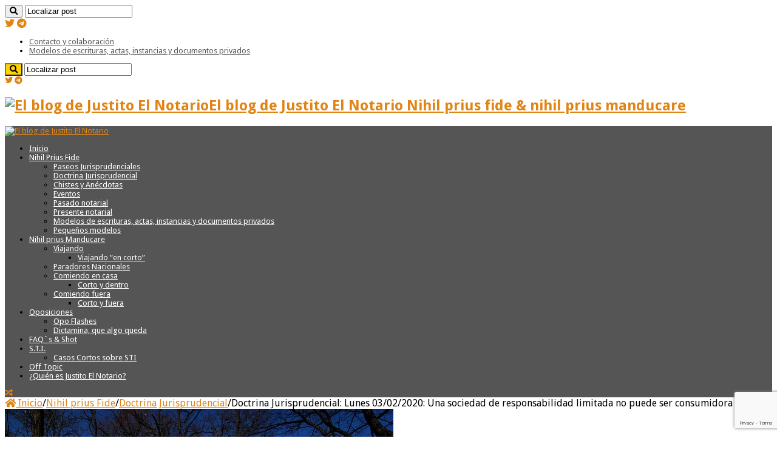

--- FILE ---
content_type: text/html; charset=UTF-8
request_url: https://www.justitonotario.es/doctrina-jurisprudencial-lunes03022020/
body_size: 28188
content:
<!DOCTYPE html>
<html lang="es" prefix="og: http://ogp.me/ns#">
<head>
<meta charset="UTF-8" />
<link rel="profile" href="https://gmpg.org/xfn/11" />
<link rel="pingback" href="https://www.justitonotario.es/xmlrpc.php" />
<script type="text/javascript">
/* <![CDATA[ */
window.JetpackScriptData = {"site":{"icon":"","title":"El blog de Justito El Notario","host":"unknown","is_wpcom_platform":false}};
/* ]]> */
</script>
<meta property="og:title" content="Doctrina Jurisprudencial: Lunes 03/02/2020: Una sociedad de responsabilidad limitada no puede ser consumidora - El blog de Justito El Notario"/>
<meta property="og:type" content="article"/>
<meta property="og:description" content="Doctrina del Paseo Jurisprudencial de ayer Lunes 03/02/2020 Voy a incluir en este post 2 Sentencias"/>
<meta property="og:url" content="https://www.justitonotario.es/doctrina-jurisprudencial-lunes03022020/"/>
<meta property="og:site_name" content="El blog de Justito El Notario"/>
<meta property="og:image" content="https://i0.wp.com/www.justitonotario.es/wp-content/uploads/doctrina-jurisprudencial-notarios.jpg?resize=640%2C330&ssl=1" />
<meta name='robots' content='index, follow, max-image-preview:large, max-snippet:-1, max-video-preview:-1' />
	<style>img:is([sizes="auto" i], [sizes^="auto," i]) { contain-intrinsic-size: 3000px 1500px }</style>
	
	<!-- This site is optimized with the Yoast SEO plugin v25.6 - https://yoast.com/wordpress/plugins/seo/ -->
	<title>Doctrina Jurisprudencial: Lunes 03/02/2020: Una sociedad de responsabilidad limitada no puede ser consumidora - El blog de Justito El Notario</title>
	<meta name="description" content="Doctrina del Tribunal Supremo para dar y tomar. Algunos temas se repiten mucho. En otros no estaría de más sentar algunos criterios" />
	<link rel="canonical" href="https://www.justitonotario.es/doctrina-jurisprudencial-lunes03022020/" />
	<meta property="og:locale" content="es_ES" />
	<meta property="og:type" content="article" />
	<meta property="og:title" content="Doctrina Jurisprudencial: Lunes 03/02/2020: Una sociedad de responsabilidad limitada no puede ser consumidora - El blog de Justito El Notario" />
	<meta property="og:description" content="Doctrina del Tribunal Supremo para dar y tomar. Algunos temas se repiten mucho. En otros no estaría de más sentar algunos criterios" />
	<meta property="og:url" content="https://www.justitonotario.es/doctrina-jurisprudencial-lunes03022020/" />
	<meta property="og:site_name" content="El blog de Justito El Notario" />
	<meta property="article:publisher" content="https://www.facebook.com/people/Justito-El-Notario/100009251511908" />
	<meta property="article:author" content="https://www.facebook.com/people/Justito-El-Notario/100009251511908" />
	<meta property="article:published_time" content="2020-02-11T06:30:28+00:00" />
	<meta property="og:image" content="https://i0.wp.com/www.justitonotario.es/wp-content/uploads/doctrina-jurisprudencial-notarios.jpg?fit=640%2C428&ssl=1" />
	<meta property="og:image:width" content="640" />
	<meta property="og:image:height" content="428" />
	<meta property="og:image:type" content="image/jpeg" />
	<meta name="author" content="Justito El Notario" />
	<meta name="twitter:card" content="summary_large_image" />
	<meta name="twitter:creator" content="@justitonotario" />
	<meta name="twitter:site" content="@justitonotario" />
	<meta name="twitter:label1" content="Escrito por" />
	<meta name="twitter:data1" content="Justito El Notario" />
	<meta name="twitter:label2" content="Tiempo de lectura" />
	<meta name="twitter:data2" content="3 minutos" />
	<script type="application/ld+json" class="yoast-schema-graph">{"@context":"https://schema.org","@graph":[{"@type":"Article","@id":"https://www.justitonotario.es/doctrina-jurisprudencial-lunes03022020/#article","isPartOf":{"@id":"https://www.justitonotario.es/doctrina-jurisprudencial-lunes03022020/"},"author":{"name":"Justito El Notario","@id":"https://www.justitonotario.es/#/schema/person/c1191cd07792f40a20ef7b2bedb88b3d"},"headline":"Doctrina Jurisprudencial: Lunes 03/02/2020: Una sociedad de responsabilidad limitada no puede ser consumidora","datePublished":"2020-02-11T06:30:28+00:00","mainEntityOfPage":{"@id":"https://www.justitonotario.es/doctrina-jurisprudencial-lunes03022020/"},"wordCount":539,"commentCount":0,"publisher":{"@id":"https://www.justitonotario.es/#/schema/person/c1191cd07792f40a20ef7b2bedb88b3d"},"image":{"@id":"https://www.justitonotario.es/doctrina-jurisprudencial-lunes03022020/#primaryimage"},"thumbnailUrl":"https://i0.wp.com/www.justitonotario.es/wp-content/uploads/doctrina-jurisprudencial-notarios.jpg?fit=640%2C428&ssl=1","keywords":["Consumidora","Consumidores","Doctrina Jurisprudencial","Lunes","Martes","Sentencia","SL","Sociedad de Responsabilidad Limitada","Sociedad Limitada","SRL","Tribunal Supremo"],"articleSection":["Doctrina Jurisprudencial","Nihil prius Fide"],"inLanguage":"es","potentialAction":[{"@type":"CommentAction","name":"Comment","target":["https://www.justitonotario.es/doctrina-jurisprudencial-lunes03022020/#respond"]}]},{"@type":"WebPage","@id":"https://www.justitonotario.es/doctrina-jurisprudencial-lunes03022020/","url":"https://www.justitonotario.es/doctrina-jurisprudencial-lunes03022020/","name":"Doctrina Jurisprudencial: Lunes 03/02/2020: Una sociedad de responsabilidad limitada no puede ser consumidora - El blog de Justito El Notario","isPartOf":{"@id":"https://www.justitonotario.es/#website"},"primaryImageOfPage":{"@id":"https://www.justitonotario.es/doctrina-jurisprudencial-lunes03022020/#primaryimage"},"image":{"@id":"https://www.justitonotario.es/doctrina-jurisprudencial-lunes03022020/#primaryimage"},"thumbnailUrl":"https://i0.wp.com/www.justitonotario.es/wp-content/uploads/doctrina-jurisprudencial-notarios.jpg?fit=640%2C428&ssl=1","datePublished":"2020-02-11T06:30:28+00:00","description":"Doctrina del Tribunal Supremo para dar y tomar. Algunos temas se repiten mucho. En otros no estaría de más sentar algunos criterios","breadcrumb":{"@id":"https://www.justitonotario.es/doctrina-jurisprudencial-lunes03022020/#breadcrumb"},"inLanguage":"es","potentialAction":[{"@type":"ReadAction","target":["https://www.justitonotario.es/doctrina-jurisprudencial-lunes03022020/"]}]},{"@type":"ImageObject","inLanguage":"es","@id":"https://www.justitonotario.es/doctrina-jurisprudencial-lunes03022020/#primaryimage","url":"https://i0.wp.com/www.justitonotario.es/wp-content/uploads/doctrina-jurisprudencial-notarios.jpg?fit=640%2C428&ssl=1","contentUrl":"https://i0.wp.com/www.justitonotario.es/wp-content/uploads/doctrina-jurisprudencial-notarios.jpg?fit=640%2C428&ssl=1","width":640,"height":428,"caption":"doctrina jurisprudencial notarios"},{"@type":"BreadcrumbList","@id":"https://www.justitonotario.es/doctrina-jurisprudencial-lunes03022020/#breadcrumb","itemListElement":[{"@type":"ListItem","position":1,"name":"Portada","item":"https://www.justitonotario.es/"},{"@type":"ListItem","position":2,"name":"Doctrina Jurisprudencial: Lunes 03/02/2020: Una sociedad de responsabilidad limitada no puede ser consumidora"}]},{"@type":"WebSite","@id":"https://www.justitonotario.es/#website","url":"https://www.justitonotario.es/","name":"El blog de Justito El Notario","description":"Nihil prius fide &amp; nihil prius manducare","publisher":{"@id":"https://www.justitonotario.es/#/schema/person/c1191cd07792f40a20ef7b2bedb88b3d"},"potentialAction":[{"@type":"SearchAction","target":{"@type":"EntryPoint","urlTemplate":"https://www.justitonotario.es/?s={search_term_string}"},"query-input":{"@type":"PropertyValueSpecification","valueRequired":true,"valueName":"search_term_string"}}],"inLanguage":"es"},{"@type":["Person","Organization"],"@id":"https://www.justitonotario.es/#/schema/person/c1191cd07792f40a20ef7b2bedb88b3d","name":"Justito El Notario","image":{"@type":"ImageObject","inLanguage":"es","@id":"https://www.justitonotario.es/#/schema/person/image/","url":"https://i0.wp.com/www.justitonotario.es/wp-content/uploads/CT_logo.png?fit=500%2C225&ssl=1","contentUrl":"https://i0.wp.com/www.justitonotario.es/wp-content/uploads/CT_logo.png?fit=500%2C225&ssl=1","width":500,"height":225,"caption":"Justito El Notario"},"logo":{"@id":"https://www.justitonotario.es/#/schema/person/image/"},"description":"Notario de Pinoso, provincia de Alicante.","sameAs":["https://www.justitonotario.es","https://www.facebook.com/people/Justito-El-Notario/100009251511908","https://www.linkedin.com/in/justitonotario/","https://x.com/justitonotario"]}]}</script>
	<!-- / Yoast SEO plugin. -->


<link rel='dns-prefetch' href='//www.google.com' />
<link rel='dns-prefetch' href='//stats.wp.com' />
<link rel='dns-prefetch' href='//netdna.bootstrapcdn.com' />
<link rel='dns-prefetch' href='//fonts.googleapis.com' />
<link rel='dns-prefetch' href='//checkout.stripe.com' />
<link rel='dns-prefetch' href='//use.fontawesome.com' />
<link rel='preconnect' href='//i0.wp.com' />
<link rel="alternate" type="application/rss+xml" title="El blog de Justito El Notario &raquo; Feed" href="https://www.justitonotario.es/feed/" />
<link rel="alternate" type="application/rss+xml" title="El blog de Justito El Notario &raquo; Feed de los comentarios" href="https://www.justitonotario.es/comments/feed/" />
<link rel="alternate" type="application/rss+xml" title="El blog de Justito El Notario &raquo; Comentario Doctrina Jurisprudencial: Lunes 03/02/2020: Una sociedad de responsabilidad limitada no puede ser consumidora del feed" href="https://www.justitonotario.es/doctrina-jurisprudencial-lunes03022020/feed/" />
<script type="text/javascript">
/* <![CDATA[ */
window._wpemojiSettings = {"baseUrl":"https:\/\/s.w.org\/images\/core\/emoji\/16.0.1\/72x72\/","ext":".png","svgUrl":"https:\/\/s.w.org\/images\/core\/emoji\/16.0.1\/svg\/","svgExt":".svg","source":{"concatemoji":"https:\/\/www.justitonotario.es\/wp-includes\/js\/wp-emoji-release.min.js"}};
/*! This file is auto-generated */
!function(s,n){var o,i,e;function c(e){try{var t={supportTests:e,timestamp:(new Date).valueOf()};sessionStorage.setItem(o,JSON.stringify(t))}catch(e){}}function p(e,t,n){e.clearRect(0,0,e.canvas.width,e.canvas.height),e.fillText(t,0,0);var t=new Uint32Array(e.getImageData(0,0,e.canvas.width,e.canvas.height).data),a=(e.clearRect(0,0,e.canvas.width,e.canvas.height),e.fillText(n,0,0),new Uint32Array(e.getImageData(0,0,e.canvas.width,e.canvas.height).data));return t.every(function(e,t){return e===a[t]})}function u(e,t){e.clearRect(0,0,e.canvas.width,e.canvas.height),e.fillText(t,0,0);for(var n=e.getImageData(16,16,1,1),a=0;a<n.data.length;a++)if(0!==n.data[a])return!1;return!0}function f(e,t,n,a){switch(t){case"flag":return n(e,"\ud83c\udff3\ufe0f\u200d\u26a7\ufe0f","\ud83c\udff3\ufe0f\u200b\u26a7\ufe0f")?!1:!n(e,"\ud83c\udde8\ud83c\uddf6","\ud83c\udde8\u200b\ud83c\uddf6")&&!n(e,"\ud83c\udff4\udb40\udc67\udb40\udc62\udb40\udc65\udb40\udc6e\udb40\udc67\udb40\udc7f","\ud83c\udff4\u200b\udb40\udc67\u200b\udb40\udc62\u200b\udb40\udc65\u200b\udb40\udc6e\u200b\udb40\udc67\u200b\udb40\udc7f");case"emoji":return!a(e,"\ud83e\udedf")}return!1}function g(e,t,n,a){var r="undefined"!=typeof WorkerGlobalScope&&self instanceof WorkerGlobalScope?new OffscreenCanvas(300,150):s.createElement("canvas"),o=r.getContext("2d",{willReadFrequently:!0}),i=(o.textBaseline="top",o.font="600 32px Arial",{});return e.forEach(function(e){i[e]=t(o,e,n,a)}),i}function t(e){var t=s.createElement("script");t.src=e,t.defer=!0,s.head.appendChild(t)}"undefined"!=typeof Promise&&(o="wpEmojiSettingsSupports",i=["flag","emoji"],n.supports={everything:!0,everythingExceptFlag:!0},e=new Promise(function(e){s.addEventListener("DOMContentLoaded",e,{once:!0})}),new Promise(function(t){var n=function(){try{var e=JSON.parse(sessionStorage.getItem(o));if("object"==typeof e&&"number"==typeof e.timestamp&&(new Date).valueOf()<e.timestamp+604800&&"object"==typeof e.supportTests)return e.supportTests}catch(e){}return null}();if(!n){if("undefined"!=typeof Worker&&"undefined"!=typeof OffscreenCanvas&&"undefined"!=typeof URL&&URL.createObjectURL&&"undefined"!=typeof Blob)try{var e="postMessage("+g.toString()+"("+[JSON.stringify(i),f.toString(),p.toString(),u.toString()].join(",")+"));",a=new Blob([e],{type:"text/javascript"}),r=new Worker(URL.createObjectURL(a),{name:"wpTestEmojiSupports"});return void(r.onmessage=function(e){c(n=e.data),r.terminate(),t(n)})}catch(e){}c(n=g(i,f,p,u))}t(n)}).then(function(e){for(var t in e)n.supports[t]=e[t],n.supports.everything=n.supports.everything&&n.supports[t],"flag"!==t&&(n.supports.everythingExceptFlag=n.supports.everythingExceptFlag&&n.supports[t]);n.supports.everythingExceptFlag=n.supports.everythingExceptFlag&&!n.supports.flag,n.DOMReady=!1,n.readyCallback=function(){n.DOMReady=!0}}).then(function(){return e}).then(function(){var e;n.supports.everything||(n.readyCallback(),(e=n.source||{}).concatemoji?t(e.concatemoji):e.wpemoji&&e.twemoji&&(t(e.twemoji),t(e.wpemoji)))}))}((window,document),window._wpemojiSettings);
/* ]]> */
</script>
<link rel='stylesheet' id='dashicons-css' href='https://www.justitonotario.es/wp-includes/css/dashicons.min.css' type='text/css' media='all' />
<link rel='stylesheet' id='wp-jquery-ui-dialog-css' href='https://www.justitonotario.es/wp-includes/css/jquery-ui-dialog.min.css' type='text/css' media='all' />
<link rel='stylesheet' id='jetpack_related-posts-css' href='https://www.justitonotario.es/wp-content/plugins/jetpack/modules/related-posts/related-posts.css' type='text/css' media='all' />
<style id='wp-emoji-styles-inline-css' type='text/css'>

	img.wp-smiley, img.emoji {
		display: inline !important;
		border: none !important;
		box-shadow: none !important;
		height: 1em !important;
		width: 1em !important;
		margin: 0 0.07em !important;
		vertical-align: -0.1em !important;
		background: none !important;
		padding: 0 !important;
	}
</style>
<link rel='stylesheet' id='wp-block-library-css' href='https://www.justitonotario.es/wp-includes/css/dist/block-library/style.min.css' type='text/css' media='all' />
<style id='classic-theme-styles-inline-css' type='text/css'>
/*! This file is auto-generated */
.wp-block-button__link{color:#fff;background-color:#32373c;border-radius:9999px;box-shadow:none;text-decoration:none;padding:calc(.667em + 2px) calc(1.333em + 2px);font-size:1.125em}.wp-block-file__button{background:#32373c;color:#fff;text-decoration:none}
</style>
<link rel='stylesheet' id='mediaelement-css' href='https://www.justitonotario.es/wp-includes/js/mediaelement/mediaelementplayer-legacy.min.css' type='text/css' media='all' />
<link rel='stylesheet' id='wp-mediaelement-css' href='https://www.justitonotario.es/wp-includes/js/mediaelement/wp-mediaelement.min.css' type='text/css' media='all' />
<style id='jetpack-sharing-buttons-style-inline-css' type='text/css'>
.jetpack-sharing-buttons__services-list{display:flex;flex-direction:row;flex-wrap:wrap;gap:0;list-style-type:none;margin:5px;padding:0}.jetpack-sharing-buttons__services-list.has-small-icon-size{font-size:12px}.jetpack-sharing-buttons__services-list.has-normal-icon-size{font-size:16px}.jetpack-sharing-buttons__services-list.has-large-icon-size{font-size:24px}.jetpack-sharing-buttons__services-list.has-huge-icon-size{font-size:36px}@media print{.jetpack-sharing-buttons__services-list{display:none!important}}.editor-styles-wrapper .wp-block-jetpack-sharing-buttons{gap:0;padding-inline-start:0}ul.jetpack-sharing-buttons__services-list.has-background{padding:1.25em 2.375em}
</style>
<style id='global-styles-inline-css' type='text/css'>
:root{--wp--preset--aspect-ratio--square: 1;--wp--preset--aspect-ratio--4-3: 4/3;--wp--preset--aspect-ratio--3-4: 3/4;--wp--preset--aspect-ratio--3-2: 3/2;--wp--preset--aspect-ratio--2-3: 2/3;--wp--preset--aspect-ratio--16-9: 16/9;--wp--preset--aspect-ratio--9-16: 9/16;--wp--preset--color--black: #000000;--wp--preset--color--cyan-bluish-gray: #abb8c3;--wp--preset--color--white: #ffffff;--wp--preset--color--pale-pink: #f78da7;--wp--preset--color--vivid-red: #cf2e2e;--wp--preset--color--luminous-vivid-orange: #ff6900;--wp--preset--color--luminous-vivid-amber: #fcb900;--wp--preset--color--light-green-cyan: #7bdcb5;--wp--preset--color--vivid-green-cyan: #00d084;--wp--preset--color--pale-cyan-blue: #8ed1fc;--wp--preset--color--vivid-cyan-blue: #0693e3;--wp--preset--color--vivid-purple: #9b51e0;--wp--preset--gradient--vivid-cyan-blue-to-vivid-purple: linear-gradient(135deg,rgba(6,147,227,1) 0%,rgb(155,81,224) 100%);--wp--preset--gradient--light-green-cyan-to-vivid-green-cyan: linear-gradient(135deg,rgb(122,220,180) 0%,rgb(0,208,130) 100%);--wp--preset--gradient--luminous-vivid-amber-to-luminous-vivid-orange: linear-gradient(135deg,rgba(252,185,0,1) 0%,rgba(255,105,0,1) 100%);--wp--preset--gradient--luminous-vivid-orange-to-vivid-red: linear-gradient(135deg,rgba(255,105,0,1) 0%,rgb(207,46,46) 100%);--wp--preset--gradient--very-light-gray-to-cyan-bluish-gray: linear-gradient(135deg,rgb(238,238,238) 0%,rgb(169,184,195) 100%);--wp--preset--gradient--cool-to-warm-spectrum: linear-gradient(135deg,rgb(74,234,220) 0%,rgb(151,120,209) 20%,rgb(207,42,186) 40%,rgb(238,44,130) 60%,rgb(251,105,98) 80%,rgb(254,248,76) 100%);--wp--preset--gradient--blush-light-purple: linear-gradient(135deg,rgb(255,206,236) 0%,rgb(152,150,240) 100%);--wp--preset--gradient--blush-bordeaux: linear-gradient(135deg,rgb(254,205,165) 0%,rgb(254,45,45) 50%,rgb(107,0,62) 100%);--wp--preset--gradient--luminous-dusk: linear-gradient(135deg,rgb(255,203,112) 0%,rgb(199,81,192) 50%,rgb(65,88,208) 100%);--wp--preset--gradient--pale-ocean: linear-gradient(135deg,rgb(255,245,203) 0%,rgb(182,227,212) 50%,rgb(51,167,181) 100%);--wp--preset--gradient--electric-grass: linear-gradient(135deg,rgb(202,248,128) 0%,rgb(113,206,126) 100%);--wp--preset--gradient--midnight: linear-gradient(135deg,rgb(2,3,129) 0%,rgb(40,116,252) 100%);--wp--preset--font-size--small: 13px;--wp--preset--font-size--medium: 20px;--wp--preset--font-size--large: 36px;--wp--preset--font-size--x-large: 42px;--wp--preset--spacing--20: 0.44rem;--wp--preset--spacing--30: 0.67rem;--wp--preset--spacing--40: 1rem;--wp--preset--spacing--50: 1.5rem;--wp--preset--spacing--60: 2.25rem;--wp--preset--spacing--70: 3.38rem;--wp--preset--spacing--80: 5.06rem;--wp--preset--shadow--natural: 6px 6px 9px rgba(0, 0, 0, 0.2);--wp--preset--shadow--deep: 12px 12px 50px rgba(0, 0, 0, 0.4);--wp--preset--shadow--sharp: 6px 6px 0px rgba(0, 0, 0, 0.2);--wp--preset--shadow--outlined: 6px 6px 0px -3px rgba(255, 255, 255, 1), 6px 6px rgba(0, 0, 0, 1);--wp--preset--shadow--crisp: 6px 6px 0px rgba(0, 0, 0, 1);}:where(.is-layout-flex){gap: 0.5em;}:where(.is-layout-grid){gap: 0.5em;}body .is-layout-flex{display: flex;}.is-layout-flex{flex-wrap: wrap;align-items: center;}.is-layout-flex > :is(*, div){margin: 0;}body .is-layout-grid{display: grid;}.is-layout-grid > :is(*, div){margin: 0;}:where(.wp-block-columns.is-layout-flex){gap: 2em;}:where(.wp-block-columns.is-layout-grid){gap: 2em;}:where(.wp-block-post-template.is-layout-flex){gap: 1.25em;}:where(.wp-block-post-template.is-layout-grid){gap: 1.25em;}.has-black-color{color: var(--wp--preset--color--black) !important;}.has-cyan-bluish-gray-color{color: var(--wp--preset--color--cyan-bluish-gray) !important;}.has-white-color{color: var(--wp--preset--color--white) !important;}.has-pale-pink-color{color: var(--wp--preset--color--pale-pink) !important;}.has-vivid-red-color{color: var(--wp--preset--color--vivid-red) !important;}.has-luminous-vivid-orange-color{color: var(--wp--preset--color--luminous-vivid-orange) !important;}.has-luminous-vivid-amber-color{color: var(--wp--preset--color--luminous-vivid-amber) !important;}.has-light-green-cyan-color{color: var(--wp--preset--color--light-green-cyan) !important;}.has-vivid-green-cyan-color{color: var(--wp--preset--color--vivid-green-cyan) !important;}.has-pale-cyan-blue-color{color: var(--wp--preset--color--pale-cyan-blue) !important;}.has-vivid-cyan-blue-color{color: var(--wp--preset--color--vivid-cyan-blue) !important;}.has-vivid-purple-color{color: var(--wp--preset--color--vivid-purple) !important;}.has-black-background-color{background-color: var(--wp--preset--color--black) !important;}.has-cyan-bluish-gray-background-color{background-color: var(--wp--preset--color--cyan-bluish-gray) !important;}.has-white-background-color{background-color: var(--wp--preset--color--white) !important;}.has-pale-pink-background-color{background-color: var(--wp--preset--color--pale-pink) !important;}.has-vivid-red-background-color{background-color: var(--wp--preset--color--vivid-red) !important;}.has-luminous-vivid-orange-background-color{background-color: var(--wp--preset--color--luminous-vivid-orange) !important;}.has-luminous-vivid-amber-background-color{background-color: var(--wp--preset--color--luminous-vivid-amber) !important;}.has-light-green-cyan-background-color{background-color: var(--wp--preset--color--light-green-cyan) !important;}.has-vivid-green-cyan-background-color{background-color: var(--wp--preset--color--vivid-green-cyan) !important;}.has-pale-cyan-blue-background-color{background-color: var(--wp--preset--color--pale-cyan-blue) !important;}.has-vivid-cyan-blue-background-color{background-color: var(--wp--preset--color--vivid-cyan-blue) !important;}.has-vivid-purple-background-color{background-color: var(--wp--preset--color--vivid-purple) !important;}.has-black-border-color{border-color: var(--wp--preset--color--black) !important;}.has-cyan-bluish-gray-border-color{border-color: var(--wp--preset--color--cyan-bluish-gray) !important;}.has-white-border-color{border-color: var(--wp--preset--color--white) !important;}.has-pale-pink-border-color{border-color: var(--wp--preset--color--pale-pink) !important;}.has-vivid-red-border-color{border-color: var(--wp--preset--color--vivid-red) !important;}.has-luminous-vivid-orange-border-color{border-color: var(--wp--preset--color--luminous-vivid-orange) !important;}.has-luminous-vivid-amber-border-color{border-color: var(--wp--preset--color--luminous-vivid-amber) !important;}.has-light-green-cyan-border-color{border-color: var(--wp--preset--color--light-green-cyan) !important;}.has-vivid-green-cyan-border-color{border-color: var(--wp--preset--color--vivid-green-cyan) !important;}.has-pale-cyan-blue-border-color{border-color: var(--wp--preset--color--pale-cyan-blue) !important;}.has-vivid-cyan-blue-border-color{border-color: var(--wp--preset--color--vivid-cyan-blue) !important;}.has-vivid-purple-border-color{border-color: var(--wp--preset--color--vivid-purple) !important;}.has-vivid-cyan-blue-to-vivid-purple-gradient-background{background: var(--wp--preset--gradient--vivid-cyan-blue-to-vivid-purple) !important;}.has-light-green-cyan-to-vivid-green-cyan-gradient-background{background: var(--wp--preset--gradient--light-green-cyan-to-vivid-green-cyan) !important;}.has-luminous-vivid-amber-to-luminous-vivid-orange-gradient-background{background: var(--wp--preset--gradient--luminous-vivid-amber-to-luminous-vivid-orange) !important;}.has-luminous-vivid-orange-to-vivid-red-gradient-background{background: var(--wp--preset--gradient--luminous-vivid-orange-to-vivid-red) !important;}.has-very-light-gray-to-cyan-bluish-gray-gradient-background{background: var(--wp--preset--gradient--very-light-gray-to-cyan-bluish-gray) !important;}.has-cool-to-warm-spectrum-gradient-background{background: var(--wp--preset--gradient--cool-to-warm-spectrum) !important;}.has-blush-light-purple-gradient-background{background: var(--wp--preset--gradient--blush-light-purple) !important;}.has-blush-bordeaux-gradient-background{background: var(--wp--preset--gradient--blush-bordeaux) !important;}.has-luminous-dusk-gradient-background{background: var(--wp--preset--gradient--luminous-dusk) !important;}.has-pale-ocean-gradient-background{background: var(--wp--preset--gradient--pale-ocean) !important;}.has-electric-grass-gradient-background{background: var(--wp--preset--gradient--electric-grass) !important;}.has-midnight-gradient-background{background: var(--wp--preset--gradient--midnight) !important;}.has-small-font-size{font-size: var(--wp--preset--font-size--small) !important;}.has-medium-font-size{font-size: var(--wp--preset--font-size--medium) !important;}.has-large-font-size{font-size: var(--wp--preset--font-size--large) !important;}.has-x-large-font-size{font-size: var(--wp--preset--font-size--x-large) !important;}
:where(.wp-block-post-template.is-layout-flex){gap: 1.25em;}:where(.wp-block-post-template.is-layout-grid){gap: 1.25em;}
:where(.wp-block-columns.is-layout-flex){gap: 2em;}:where(.wp-block-columns.is-layout-grid){gap: 2em;}
:root :where(.wp-block-pullquote){font-size: 1.5em;line-height: 1.6;}
</style>
<link rel='stylesheet' id='contact-form-7-css' href='https://www.justitonotario.es/wp-content/plugins/contact-form-7/includes/css/styles.css' type='text/css' media='all' />
<link rel='stylesheet' id='finalTilesGallery_stylesheet-css' href='https://www.justitonotario.es/wp-content/plugins/final-tiles-grid-gallery-lite/scripts/ftg.css' type='text/css' media='all' />
<link rel='stylesheet' id='fontawesome_stylesheet-css' href='//netdna.bootstrapcdn.com/font-awesome/4.7.0/css/font-awesome.css' type='text/css' media='all' />
<link rel='stylesheet' id='ley-cookie-css' href='https://www.justitonotario.es/wp-content/plugins/spain-cookie-law/assets/css/ley-cookie.css' type='text/css' media='all' />
<link rel='stylesheet' id='stripe-handler-ng-style-css' href='https://www.justitonotario.es/wp-content/plugins/stripe-payments/public/assets/css/public.css' type='text/css' media='all' />
<link rel='stylesheet' id='widgetopts-styles-css' href='https://www.justitonotario.es/wp-content/plugins/widget-options/assets/css/widget-options.css' type='text/css' media='all' />
<link rel='stylesheet' id='wp-downloadmanager-css' href='https://www.justitonotario.es/wp-content/plugins/wp-downloadmanager/download-css.css' type='text/css' media='all' />
<link rel='stylesheet' id='tie-style-css' href='https://www.justitonotario.es/wp-content/themes/sahifa/style.css' type='text/css' media='all' />
<link rel='stylesheet' id='tie-ilightbox-skin-css' href='https://www.justitonotario.es/wp-content/themes/sahifa/css/ilightbox/smooth-skin/skin.css' type='text/css' media='all' />
<link rel='stylesheet' id='Droid+Sans-css' href='https://fonts.googleapis.com/css?family=Droid+Sans%3Aregular%2C700' type='text/css' media='all' />
<link rel='stylesheet' id='jetpack-subscriptions-css' href='https://www.justitonotario.es/wp-content/plugins/jetpack/modules/subscriptions/subscriptions.css' type='text/css' media='all' />
<link rel='stylesheet' id='asp-stripe-button-css-css' href='https://checkout.stripe.com/v3/checkout/button.css' type='text/css' media='all' />
<link rel='stylesheet' id='asp-default-style-css' href='https://www.justitonotario.es/wp-content/plugins/stripe-payments/public/views/templates/default/style.css' type='text/css' media='all' />
<link rel='stylesheet' id='popup-maker-site-css' href='//www.justitonotario.es/wp-content/uploads/pum/pum-site-styles.css?generated=1752181582' type='text/css' media='all' />
<link rel='stylesheet' id='rtbs_front_css-css' href='https://www.justitonotario.es/wp-content/plugins/responsive-tabs-pro/inc/css/rtbs_style.min.css' type='text/css' media='all' />
<link rel='stylesheet' id='rtbs_fa-css' href='https://use.fontawesome.com/releases/v5.6.3/css/all.css' type='text/css' media='all' />
<link rel='stylesheet' id='codes-109617-scss-output-css' href='//www.justitonotario.es/wp-content/custom_codes/109617-scss-output.css' type='text/css' media='all' />
<link rel='stylesheet' id='sharedaddy-css' href='https://www.justitonotario.es/wp-content/plugins/jetpack/modules/sharedaddy/sharing.css' type='text/css' media='all' />
<link rel='stylesheet' id='social-logos-css' href='https://www.justitonotario.es/wp-content/plugins/jetpack/_inc/social-logos/social-logos.min.css' type='text/css' media='all' />
<script type="text/javascript" src="https://www.justitonotario.es/wp-includes/js/jquery/jquery.min.js" id="jquery-core-js"></script>
<script type="text/javascript" src="https://www.justitonotario.es/wp-includes/js/jquery/jquery-migrate.min.js" id="jquery-migrate-js"></script>
<script type="text/javascript" id="jetpack_related-posts-js-extra">
/* <![CDATA[ */
var related_posts_js_options = {"post_heading":"h4"};
/* ]]> */
</script>
<script type="text/javascript" src="https://www.justitonotario.es/wp-content/plugins/jetpack/_inc/build/related-posts/related-posts.min.js" id="jetpack_related-posts-js"></script>
<script type="text/javascript" src="https://www.justitonotario.es/wp-content/plugins/spain-cookie-law/assets/js/cookie-check.js" id="cookie-check-js"></script>
<script type="text/javascript" src="https://www.justitonotario.es/wp-content/plugins/spain-cookie-law/assets/js/jquery-cookie/jquery.cookie.js" id="jquery.cookie-js"></script>
<script type="text/javascript" src="https://www.justitonotario.es/wp-content/plugins/responsive-tabs-pro/inc/js/hashchange.min.js" id="rtbs_hashchange-js"></script>
<script type="text/javascript" src="https://www.justitonotario.es/wp-content/plugins/responsive-tabs-pro/inc/js/rtbs.min.js" id="rtbs_front_js-js"></script>
<script type="text/javascript" src="//www.justitonotario.es/wp-content/custom_codes/109619-js-head.js" id="codes-109619-js-head-js"></script>
<link rel="https://api.w.org/" href="https://www.justitonotario.es/wp-json/" /><link rel="alternate" title="JSON" type="application/json" href="https://www.justitonotario.es/wp-json/wp/v2/posts/51884" /><link rel="EditURI" type="application/rsd+xml" title="RSD" href="https://www.justitonotario.es/xmlrpc.php?rsd" />
<meta name="generator" content="WordPress 6.8.3" />
<link rel='shortlink' href='https://www.justitonotario.es/?p=51884' />
<link rel="alternate" title="oEmbed (JSON)" type="application/json+oembed" href="https://www.justitonotario.es/wp-json/oembed/1.0/embed?url=https%3A%2F%2Fwww.justitonotario.es%2Fdoctrina-jurisprudencial-lunes03022020%2F" />
<link rel="alternate" title="oEmbed (XML)" type="text/xml+oembed" href="https://www.justitonotario.es/wp-json/oembed/1.0/embed?url=https%3A%2F%2Fwww.justitonotario.es%2Fdoctrina-jurisprudencial-lunes03022020%2F&#038;format=xml" />
		<script defer src="https://umami-ide00.bxu.es/script.js" data-website-id="415e23e3-964f-4000-9d24-c5fefafe221d"></script>
   	<style>img#wpstats{display:none}</style>
		<link rel="shortcut icon" href="https://www.justitonotario.es/wp-content/uploads/Justinianus_Justito_Favicon.jpg" title="Favicon" />
<!--[if IE]>
<script type="text/javascript">jQuery(document).ready(function (){ jQuery(".menu-item").has("ul").children("a").attr("aria-haspopup", "true");});</script>
<![endif]-->
<!--[if lt IE 9]>
<script src="https://www.justitonotario.es/wp-content/themes/sahifa/js/html5.js"></script>
<script src="https://www.justitonotario.es/wp-content/themes/sahifa/js/selectivizr-min.js"></script>
<![endif]-->
<!--[if IE 9]>
<link rel="stylesheet" type="text/css" media="all" href="https://www.justitonotario.es/wp-content/themes/sahifa/css/ie9.css" />
<![endif]-->
<!--[if IE 8]>
<link rel="stylesheet" type="text/css" media="all" href="https://www.justitonotario.es/wp-content/themes/sahifa/css/ie8.css" />
<![endif]-->
<!--[if IE 7]>
<link rel="stylesheet" type="text/css" media="all" href="https://www.justitonotario.es/wp-content/themes/sahifa/css/ie7.css" />
<![endif]-->


<meta name="viewport" content="width=device-width, initial-scale=1.0" />



<style type="text/css" media="screen">

body{
	font-family: 'Droid Sans';
}

.top-nav, .top-nav ul li a {
	font-size : 13px;
}

#main-nav, #main-nav ul li a{
	font-size : 13px;
}

body.single .entry, body.page .entry{
	font-size : 14px;
}

blockquote p{
	font-family: 'Droid Sans';
	font-size : 14px;
	font-weight: normal;
	font-style: italic;
}

#main-nav,
.cat-box-content,
#sidebar .widget-container,
.post-listing,
#commentform {
	border-bottom-color: #ffd300;
}

.search-block .search-button,
#topcontrol,
#main-nav ul li.current-menu-item a,
#main-nav ul li.current-menu-item a:hover,
#main-nav ul li.current_page_parent a,
#main-nav ul li.current_page_parent a:hover,
#main-nav ul li.current-menu-parent a,
#main-nav ul li.current-menu-parent a:hover,
#main-nav ul li.current-page-ancestor a,
#main-nav ul li.current-page-ancestor a:hover,
.pagination span.current,
.share-post span.share-text,
.flex-control-paging li a.flex-active,
.ei-slider-thumbs li.ei-slider-element,
.review-percentage .review-item span span,
.review-final-score,
.button,
a.button,
a.more-link,
#main-content input[type="submit"],
.form-submit #submit,
#login-form .login-button,
.widget-feedburner .feedburner-subscribe,
input[type="submit"],
#buddypress button,
#buddypress a.button,
#buddypress input[type=submit],
#buddypress input[type=reset],
#buddypress ul.button-nav li a,
#buddypress div.generic-button a,
#buddypress .comment-reply-link,
#buddypress div.item-list-tabs ul li a span,
#buddypress div.item-list-tabs ul li.selected a,
#buddypress div.item-list-tabs ul li.current a,
#buddypress #members-directory-form div.item-list-tabs ul li.selected span,
#members-list-options a.selected,
#groups-list-options a.selected,
body.dark-skin #buddypress div.item-list-tabs ul li a span,
body.dark-skin #buddypress div.item-list-tabs ul li.selected a,
body.dark-skin #buddypress div.item-list-tabs ul li.current a,
body.dark-skin #members-list-options a.selected,
body.dark-skin #groups-list-options a.selected,
.search-block-large .search-button,
#featured-posts .flex-next:hover,
#featured-posts .flex-prev:hover,
a.tie-cart span.shooping-count,
.woocommerce span.onsale,
.woocommerce-page span.onsale ,
.woocommerce .widget_price_filter .ui-slider .ui-slider-handle,
.woocommerce-page .widget_price_filter .ui-slider .ui-slider-handle,
#check-also-close,
a.post-slideshow-next,
a.post-slideshow-prev,
.widget_price_filter .ui-slider .ui-slider-handle,
.quantity .minus:hover,
.quantity .plus:hover,
.mejs-container .mejs-controls .mejs-time-rail .mejs-time-current,
#reading-position-indicator  {
	background-color:#ffd300;
}

::-webkit-scrollbar-thumb{
	background-color:#ffd300 !important;
}

#theme-footer,
#theme-header,
.top-nav ul li.current-menu-item:before,
#main-nav .menu-sub-content ,
#main-nav ul ul,
#check-also-box {
	border-top-color: #ffd300;
}

.search-block:after {
	border-right-color:#ffd300;
}

body.rtl .search-block:after {
	border-left-color:#ffd300;
}

#main-nav ul > li.menu-item-has-children:hover > a:after,
#main-nav ul > li.mega-menu:hover > a:after {
	border-color:transparent transparent #ffd300;
}

.widget.timeline-posts li a:hover,
.widget.timeline-posts li a:hover span.tie-date {
	color: #ffd300;
}

.widget.timeline-posts li a:hover span.tie-date:before {
	background: #ffd300;
	border-color: #ffd300;
}

#order_review,
#order_review_heading {
	border-color: #ffd300;
}


body {
	background-image : url(https://www.justitonotario.es/wp-content/themes/sahifa/images/patterns/body-bg1.png);
	background-position: top center;
}

a {
	color: #e08414;
}
		
a:hover {
	color: #b36d22;
	text-decoration: underline;
}
		
body.single .post .entry a:hover, body.page .post .entry a:hover {
	text-decoration: underline;
}
		
.top-nav ul li a:hover, .top-nav ul li:hover > a, .top-nav ul :hover > a , .top-nav ul li.current-menu-item a {
	color: #000000;
}
		
#main-nav ul li a, #main-nav ul ul a, #main-nav ul.sub-menu a, #main-nav ul li.current_page_parent ul a, #main-nav ul li.current-menu-item ul a, #main-nav ul li.current-menu-parent ul a, #main-nav ul li.current-page-ancestor ul a {
	color: #ffffff;
}
		
.top-nav ul li a , .top-nav ul ul a {
	color: #555;
}
		
.top-nav, .top-nav ul ul {
	background-color:#ffffff !important; 
		background-repeat:repeat !important; 
	background-attachment:fixed !important; 
	background-position:left top !important; 
}


#theme-header {
	background-color:#ffffff !important; 
				}

#main-nav {
	background: #555;
	box-shadow: inset -1px -5px 0px -1px #555;
}

#main-nav ul ul, #main-nav ul li.mega-menu .mega-menu-block { background-color:#555 !important;}

header#theme-header #main-nav ul li.menu-item-home a , header#theme-header #main-nav ul li.menu-item-home.current-menu-item a{
    background-image: none !important;
    text-indent: 0;
    width:auto;
}
blockquote p {
line-height: 1.4;
}</style>

		<script type="text/javascript">
			/* <![CDATA[ */
				var sf_position = '0';
				var sf_templates = "<a href=\"{search_url_escaped}\">Ver todos los resultados.<\/a>";
				var sf_input = '.search-live';
				jQuery(document).ready(function(){
					jQuery(sf_input).ajaxyLiveSearch({"expand":false,"searchUrl":"https:\/\/www.justitonotario.es\/?s=%s","text":"Search","delay":500,"iwidth":180,"width":315,"ajaxUrl":"https:\/\/www.justitonotario.es\/wp-admin\/admin-ajax.php","rtl":0});
					jQuery(".live-search_ajaxy-selective-input").keyup(function() {
						var width = jQuery(this).val().length * 8;
						if(width < 50) {
							width = 50;
						}
						jQuery(this).width(width);
					});
					jQuery(".live-search_ajaxy-selective-search").click(function() {
						jQuery(this).find(".live-search_ajaxy-selective-input").focus();
					});
					jQuery(".live-search_ajaxy-selective-close").click(function() {
						jQuery(this).parent().remove();
					});
				});
			/* ]]> */
		</script>
				<style type="text/css" id="wp-custom-css">
			

.display-posts-listing.image-top .listing-item {
	margin-bottom: 32px;
}

.display-posts-listing.image-top .listing-item .title {
	display: block;
}

.display-posts-listing.image-top .listing-item .excerpt-dash {
	display: none;
}
.display-posts-listing.image-left .listing-item {
	overflow: hidden; 
	margin-bottom: 32px;
	width: 100%;
}

.display-posts-listing.image-left .image {
	float: left;
	margin: 0 16px 0 0;
}

.display-posts-listing.image-left .title {
	display: block;
}

.display-posts-listing.image-left .excerpt-dash { 
	display: none;
}	
.title {    font-size: 20px;
	line-height: 26px;} 		</style>
		</head>
<body data-rsssl=1 id="top" class="wp-singular post-template-default single single-post postid-51884 single-format-standard wp-theme-sahifa lazy-enabled">

<div class="wrapper-outer">

	<div class="background-cover"></div>

	<aside id="slide-out">

			<div class="search-mobile">
			<form method="get" id="searchform-mobile" action="https://www.justitonotario.es/">
				<button class="search-button" type="submit" value="Localizar post"><i class="fa fa-search"></i></button>
				<input type="text" id="s-mobile" name="s" title="Localizar post" value="Localizar post" onfocus="if (this.value == 'Localizar post') {this.value = '';}" onblur="if (this.value == '') {this.value = 'Localizar post';}"  />
			</form>
		</div><!-- .search-mobile /-->
	
			<div class="social-icons">
		<a class="ttip-none" title="Twitter" href="https://twitter.com/justitonotario" target="_blank"><i class="fab fa-twitter"></i></a>
		<a class="ttip-none"  title="Telegram" href="https://www.justitonotario.es/telegram" target="_blank"><i class="fab fa-telegram"></i></a>	</div>

	
		<div id="mobile-menu" ></div>
	</aside><!-- #slide-out /-->

		<div id="wrapper" class="boxed">
		<div class="inner-wrapper">

		<header id="theme-header" class="theme-header center-logo">
						<div id="top-nav" class="top-nav">
				<div class="container">

			
				<div class="top-menu"><ul id="menu-el-de-arriba" class="menu"><li id="menu-item-2496" class="menu-item menu-item-type-post_type menu-item-object-page menu-item-2496"><a href="https://www.justitonotario.es/contacto/">Contacto y colaboración</a></li>
<li id="menu-item-59624" class="menu-item menu-item-type-post_type menu-item-object-page menu-item-59624"><a href="https://www.justitonotario.es/nihil-prius-fide/modelos/">Modelos de escrituras, actas, instancias y documentos privados</a></li>
</ul></div>
						<div class="search-block">
						<form method="get" id="searchform-header" action="https://www.justitonotario.es/">
							<button class="search-button" type="submit" value="Localizar post"><i class="fa fa-search"></i></button>
							<input class="search-live" type="text" id="s-header" name="s" title="Localizar post" value="Localizar post" onfocus="if (this.value == 'Localizar post') {this.value = '';}" onblur="if (this.value == '') {this.value = 'Localizar post';}"  />
						</form>
					</div><!-- .search-block /-->
			<div class="social-icons">
		<a class="ttip-none" title="Twitter" href="https://twitter.com/justitonotario" target="_blank"><i class="fab fa-twitter"></i></a>
		<a class="ttip-none"  title="Telegram" href="https://www.justitonotario.es/telegram" target="_blank"><i class="fab fa-telegram"></i></a>	</div>

	
	
				</div><!-- .container /-->
			</div><!-- .top-menu /-->
			
		<div class="header-content">

					<a id="slide-out-open" class="slide-out-open" href="#"><span></span></a>
		
			<div class="logo" style=" margin-top:15px; margin-bottom:15px;">
			<h2>								<a title="El blog de Justito El Notario" href="https://www.justitonotario.es/">
					<img src="https://www.justitonotario.es/wp-content/uploads/JustitoNuevo.jpg" alt="El blog de Justito El Notario"  /><strong>El blog de Justito El Notario Nihil prius fide &amp; nihil prius manducare</strong>
				</a>
			</h2>			</div><!-- .logo /-->
						<div class="clear"></div>

		</div>
													<nav id="main-nav" class="fixed-enabled">
				<div class="container">

									<a class="main-nav-logo" title="El blog de Justito El Notario" href="https://www.justitonotario.es/">
						<img src="https://www.justitonotario.es/wp-content/uploads/OjoJustito.jpg" width="195" height="54" alt="El blog de Justito El Notario">
					</a>
				
					<div class="main-menu"><ul id="menu-menu-principal-con-paginas" class="menu"><li id="menu-item-47498" class="menu-item menu-item-type-custom menu-item-object-custom menu-item-home menu-item-47498"><a href="https://www.justitonotario.es/">Inicio</a></li>
<li id="menu-item-2611" class="menu-item menu-item-type-post_type menu-item-object-page menu-item-has-children menu-item-2611"><a href="https://www.justitonotario.es/nihil-prius-fide/">Nihil Prius Fide</a>
<ul class="sub-menu menu-sub-content">
	<li id="menu-item-2665" class="menu-item menu-item-type-post_type menu-item-object-page menu-item-2665"><a href="https://www.justitonotario.es/nihil-prius-fide/paseo-jurisprudencial/">Paseos Jurisprudenciales</a></li>
	<li id="menu-item-8742" class="menu-item menu-item-type-post_type menu-item-object-page menu-item-8742"><a href="https://www.justitonotario.es/nihil-prius-fide/doctrina-jurisprudencial/">Doctrina Jurisprudencial</a></li>
	<li id="menu-item-7598" class="menu-item menu-item-type-post_type menu-item-object-page menu-item-7598"><a href="https://www.justitonotario.es/nihil-prius-fide/chistes-y-anecdotas/">Chistes y Anécdotas</a></li>
	<li id="menu-item-2612" class="menu-item menu-item-type-post_type menu-item-object-page menu-item-2612"><a href="https://www.justitonotario.es/nihil-prius-fide/eventos/">Eventos</a></li>
	<li id="menu-item-2615" class="menu-item menu-item-type-post_type menu-item-object-page menu-item-2615"><a href="https://www.justitonotario.es/nihil-prius-fide/pasado-notarial/">Pasado notarial</a></li>
	<li id="menu-item-2617" class="menu-item menu-item-type-post_type menu-item-object-page menu-item-2617"><a href="https://www.justitonotario.es/nihil-prius-fide/presente-notarial/">Presente notarial</a></li>
	<li id="menu-item-36651" class="menu-item menu-item-type-post_type menu-item-object-page menu-item-36651"><a href="https://www.justitonotario.es/nihil-prius-fide/modelos/">Modelos de escrituras, actas, instancias y documentos privados</a></li>
	<li id="menu-item-20245" class="menu-item menu-item-type-post_type menu-item-object-page menu-item-20245"><a href="https://www.justitonotario.es/nihil-prius-fide/pequenos-modelos/">Pequeños modelos</a></li>
</ul>
</li>
<li id="menu-item-2618" class="menu-item menu-item-type-post_type menu-item-object-page menu-item-has-children menu-item-2618"><a href="https://www.justitonotario.es/nihil-prius-manducare/">Nihil prius Manducare</a>
<ul class="sub-menu menu-sub-content">
	<li id="menu-item-2623" class="menu-item menu-item-type-post_type menu-item-object-page menu-item-has-children menu-item-2623"><a href="https://www.justitonotario.es/nihil-prius-manducare/viajando/">Viajando</a>
	<ul class="sub-menu menu-sub-content">
		<li id="menu-item-22410" class="menu-item menu-item-type-post_type menu-item-object-page menu-item-22410"><a href="https://www.justitonotario.es/nihil-prius-manducare/viajando/viajando-en-corto/">Viajando &#8220;en corto&#8221;</a></li>
	</ul>
</li>
	<li id="menu-item-2626" class="menu-item menu-item-type-post_type menu-item-object-page menu-item-2626"><a href="https://www.justitonotario.es/nihil-prius-manducare/paradores/">Paradores Nacionales</a></li>
	<li id="menu-item-2619" class="menu-item menu-item-type-post_type menu-item-object-page menu-item-has-children menu-item-2619"><a href="https://www.justitonotario.es/nihil-prius-manducare/comiendo-en-casa/">Comiendo en casa</a>
	<ul class="sub-menu menu-sub-content">
		<li id="menu-item-27017" class="menu-item menu-item-type-post_type menu-item-object-page menu-item-27017"><a href="https://www.justitonotario.es/nihil-prius-manducare/comiendo-fuera/corto-y-dentro/">Corto y dentro</a></li>
	</ul>
</li>
	<li id="menu-item-4425" class="menu-item menu-item-type-post_type menu-item-object-page menu-item-has-children menu-item-4425"><a href="https://www.justitonotario.es/nihil-prius-manducare/comiendo-fuera/">Comiendo fuera</a>
	<ul class="sub-menu menu-sub-content">
		<li id="menu-item-25660" class="menu-item menu-item-type-post_type menu-item-object-page menu-item-25660"><a href="https://www.justitonotario.es/nihil-prius-manducare/comiendo-fuera/corto-y-fuera/">Corto y fuera</a></li>
	</ul>
</li>
</ul>
</li>
<li id="menu-item-2614" class="menu-item menu-item-type-post_type menu-item-object-page menu-item-has-children menu-item-2614"><a href="https://www.justitonotario.es/oposiciones/">Oposiciones</a>
<ul class="sub-menu menu-sub-content">
	<li id="menu-item-20745" class="menu-item menu-item-type-post_type menu-item-object-page menu-item-20745"><a href="https://www.justitonotario.es/oposiciones/opo-flashes/">Opo Flashes</a></li>
	<li id="menu-item-59625" class="menu-item menu-item-type-post_type menu-item-object-page menu-item-59625"><a href="https://www.justitonotario.es/dictamen/">Dictamina, que algo queda</a></li>
</ul>
</li>
<li id="menu-item-4119" class="menu-item menu-item-type-post_type menu-item-object-page menu-item-4119"><a href="https://www.justitonotario.es/faqs-shot/">FAQ`s &#038; Shot</a></li>
<li id="menu-item-17940" class="menu-item menu-item-type-post_type menu-item-object-page menu-item-has-children menu-item-17940"><a href="https://www.justitonotario.es/servicio-tramitacion-inmobiliaria/">S.T.I.</a>
<ul class="sub-menu menu-sub-content">
	<li id="menu-item-20023" class="menu-item menu-item-type-post_type menu-item-object-page menu-item-20023"><a href="https://www.justitonotario.es/servicio-tramitacion-inmobiliaria/casos-cortos-sobre-sti/">Casos Cortos sobre STI</a></li>
</ul>
</li>
<li id="menu-item-18333" class="menu-item menu-item-type-post_type menu-item-object-page menu-item-18333"><a href="https://www.justitonotario.es/off_topic/">Off Topic</a></li>
<li id="menu-item-47569" class="menu-item menu-item-type-post_type menu-item-object-page menu-item-47569"><a href="https://www.justitonotario.es/quien-es-justito-el-notario/">¿Quién es Justito El Notario?</a></li>
</ul></div>										<a href="https://www.justitonotario.es/?tierand=1" class="random-article ttip" title="Entrada aleatoria"><i class="fa fa-random"></i></a>
					
					
				</div>
			</nav><!-- .main-nav /-->
					</header><!-- #header /-->

	
	
	<div id="main-content" class="container">

	
	
	
	
	
	<div class="content">

		
		<nav id="crumbs"><a href="https://www.justitonotario.es/"><span class="fa fa-home" aria-hidden="true"></span> Inicio</a><span class="delimiter">/</span><a href="https://www.justitonotario.es/category/nihil-prius-fide/">Nihil prius Fide</a><span class="delimiter">/</span><a href="https://www.justitonotario.es/category/nihil-prius-fide/doctrina-jurisprudencial/">Doctrina Jurisprudencial</a><span class="delimiter">/</span><span class="current">Doctrina Jurisprudencial: Lunes 03/02/2020: Una sociedad de responsabilidad limitada no puede ser consumidora</span></nav><script type="application/ld+json">{"@context":"http:\/\/schema.org","@type":"BreadcrumbList","@id":"#Breadcrumb","itemListElement":[{"@type":"ListItem","position":1,"item":{"name":"Inicio","@id":"https:\/\/www.justitonotario.es\/"}},{"@type":"ListItem","position":2,"item":{"name":"Nihil prius Fide","@id":"https:\/\/www.justitonotario.es\/category\/nihil-prius-fide\/"}},{"@type":"ListItem","position":3,"item":{"name":"Doctrina Jurisprudencial","@id":"https:\/\/www.justitonotario.es\/category\/nihil-prius-fide\/doctrina-jurisprudencial\/"}}]}</script>
		

				<article class="post-listing post-51884 post type-post status-publish format-standard has-post-thumbnail  category-doctrina-jurisprudencial category-nihil-prius-fide tag-consumidora tag-consumidores tag-doctrina-jurisprudencial tag-lunes tag-martes tag-sentencia tag-sl tag-sociedad-de-responsabilidad-limitada tag-sociedad-limitada tag-srl tag-tribunal-supremo" id="the-post">
			
			<div class="single-post-thumb">
			<img width="640" height="330" src="https://i0.wp.com/www.justitonotario.es/wp-content/uploads/doctrina-jurisprudencial-notarios.jpg?resize=640%2C330&amp;ssl=1" class="attachment-slider size-slider wp-post-image" alt="doctrina jurisprudencial notarios" decoding="async" fetchpriority="high" />		</div>
	
		


			<div class="post-inner">

							<h1 class="name post-title entry-title"><span itemprop="name">Doctrina Jurisprudencial: Lunes 03/02/2020: Una sociedad de responsabilidad limitada no puede ser consumidora</span></h1>

						
<p class="post-meta">
	
		
	<span class="tie-date"><i class="fa fa-clock-o"></i>11 febrero, 2020</span>	
	<span class="post-cats"><i class="fa fa-folder"></i><a href="https://www.justitonotario.es/category/nihil-prius-fide/doctrina-jurisprudencial/" rel="category tag">Doctrina Jurisprudencial</a>, <a href="https://www.justitonotario.es/category/nihil-prius-fide/" rel="category tag">Nihil prius Fide</a></span>
	
	<span class="post-comments"><i class="fa fa-comments"></i><a href="https://www.justitonotario.es/doctrina-jurisprudencial-lunes03022020/#respond">Deja tu comentario</a></span>
</p>
<div class="clear"></div>
			
				<div class="entry">
					
					
					<h2><strong>Doctrina</strong><strong> del <a href="https://www.justitonotario.es/nihil-prius-fide/paseo-jurisprudencial/" target="_blank" rel="noopener noreferrer">Paseo Jurisprudencial</a> de ayer <a href="https://www.justitonotario.es/paseo-jurisprudencial-lunes-03022020/" target="_blank" rel="noopener noreferrer">Lunes 03/02/2020</a></strong></h2>
<p>Voy a incluir en este post 2 Sentencias de la <strong>Sala 1ª del Tribunal Supremo</strong> del <strong>Paseo de ayer </strong>que contienen <strong>Doctrina Jurisprudencial</strong>.</p>
<p><strong>Son</strong><strong> estas:</strong></p>
<p><a href="http://www.poderjudicial.es/search/TS/openDocument/997c38df894752f2/20200124"><strong>1.= STS 31/2020</strong> </a><strong>Condiciones generales de la contratación. Una sociedad de responsabilidad limitada no puede ser consumidora, ni por tanto se le aplica el estatuto jurídico propio de los consumidores. Reiteración de la jurisprudencia de la sala</strong>.</p>
<blockquote><p><em>&#8220;Como declaramos en la <strong>sentencia 307/2019, de 3 de junio</strong>, a cuya argumentación más extensa nos remitimos, no cabe duda alguna de que una sociedad mercantil de responsabilidad limitada opera en el tráfico mercantil con ánimo de lucro, porque precisamente por tratarse de una sociedad de capital dicho ánimo se presume (arts. 116 CCom y 1 y 2 de la Ley de Sociedades de Capital, en adelante LSC). Igualmente, ha de tenerse presente que el criterio de la mercantilidad por la forma que impone el art. 2 LSC supone que toda sociedad de responsabilidad limitada será siempre mercantil y, por consiguiente, tendrá la consideración de empresario (arts. 1 y 2 CCom), con la correspondiente aplicación de su estatuto jurídico, inclusive el art. 4 TRLGCU. Puesto que, como también declaró la <strong>sentencia 1377/2007</strong>, la sociedad mercantil, al desarrollar una actividad externa con ánimo de lucro, integra &#8220;una estructura empresarial organizada y proyectada al comercio, completada por capacidades productoras y de mercantilización en su cometido social&#8221;. Además, puesto que la Audiencia Provincial parece sugerir que se trató de un contrato con doble finalidad (empresarial y de consumo), <strong>debe aclararse que dicha figura tiene cabida cuando se trata de adherente persona física, pero no cuando, como es el caso, se trata de una sociedad mercantil con ánimo de lucro</strong>. </em></p>
<p><em>La exclusión de la cualidad de consumidora en la demandante hace improcedente la realización de los controles de transparencia y abusividad pretendidos en la demanda, según reiterada y uniforme <strong>jurisprudencia de esta sala (sentencias 367/2016, de 3 de junio; 30/2017, de 18 de enero; 41/2017, de 20 de enero; 57/2017, de 30 de enero; 587/2017, de 2 de noviembre; 639/2017, de 23 de noviembre; 414/2018, de 3 de julio; y 230/2019, de 11 de abril, entre otras</strong>)&#8221;.</em></p>
<p><em><strong>ESTIMADA&#8221;</strong></em></p></blockquote>
<p><a href="http://www.poderjudicial.es/search/TS/openDocument/9c6b9d75e6be55a7/20200124"><strong>2.= STS 32/2020</strong></a> <strong>Compraventa de viviendas para uso residencial. Ley 57/1968. Seguro de caución. Devolución de cantidades entregadas a cuenta: comienzo del devengo de los intereses legales de los anticipos. Reiteración de doctrina: los que deben restituirse son remuneratorios de las cantidades anticipadas y, por tanto, exigibles desde cada anticipo</strong>.</p>
<blockquote><p><em>&#8220;La <strong>sentencia 355/2019, de 25 de junio</strong>, en un litigio también referido a una cooperativa de viviendas, la solución de fijar esa fecha inicial en la fecha de cada aportación a la cooperativa de viviendas es &#8220;coherente con la distinción entre los intereses remuneratorios, naturaleza que tienen aquellos a los que se refieren los arts. 1 y 3 de la Ley 57/1968, y los moratorios, distinción sobre la que ya razonó la sentencia del pleno de esta sala 540/2013, de 13 de septiembre (FJ 11.º, razón 2.ª) y que se reitera en las <strong>sentencias 420/2017, de 4 de julio, y 636/2017, de 23 de noviembre</strong>&#8220;.</em></p>
<p><em><strong>DESESTIMADA&#8221;.</strong></em></p></blockquote>
<p>Hasta el próximo martes en que os traeré más <a href="https://www.justitonotario.es/nihil-prius-fide/doctrina-jurisprudencial/" target="_blank" rel="noopener noreferrer"><strong>Doctrina Jurisprudencial</strong></a> o, tal vez más <strong><a href="https://www.justitonotario.es/tag/chistes/" target="_blank" rel="noopener noreferrer">Chistes y Anécdotas Notariales</a></strong>. Un abrazo. Justito El Notario. <a href="https://twitter.com/"><strong>@justitonotario</strong></a></p>
<br>
<!--
<div align="center"><a href="http://notin.es/" target="_blank"><img decoding="async" src="https://www.justitonotario.es/wp-content/uploads/Notin_2.png" ></a></div>

<br>


<a href="https://justitonotario.es/pagos">
<img decoding="async" class="aligncenter size-full wp-image-27605" src="https://www.justitonotario.es/wp-content/uploads/boton-click-aqui_3.png" alt="" width="300" height="135" />
</a>
Sacamos el Ca?a Tapa del pie de los post
[acx_slideshow name="canatapa"]

-->


<div align=center>

<div class="widget-top"><div class="stripe-line"></div>
</div>
</div>

<table border="0">
<tr>
 <td>
	<div align="right"><a href="https://www.justitonotario.es/aviso-legal/" target="_blank"><img data-recalc-dims="1" decoding="async" src="https://i0.wp.com/www.justitonotario.es/wp-content/uploads/Aviso-Legal-Justito0.png?w=618&#038;ssl=1" ></a></div>
 </td>
 <td>
<div align="left"><a href="http://www.gestiondeintangibles.com/" target="_blank"><img data-recalc-dims="1" decoding="async" src="https://i0.wp.com/www.justitonotario.es/wp-content/uploads/Gestion-de-intangibles-justito1.png?w=618&#038;ssl=1" ></a></div>
 </td>  
</tr>

<tr>
	<td colspan=2>
<br>
<div align="center"><a href="https://basconfer.com/" target="_blank"><img data-recalc-dims="1" decoding="async" src="https://i0.wp.com/www.justitonotario.es/wp-content/uploads/Basconfer_5.png?w=618&#038;ssl=1" ></a></div>

<br>
<div align="center">
<a href="https://instagram.com/joyasverandi?utm_medium=copy_link" target="_blank"><img data-recalc-dims="1" decoding="async" src="https://i0.wp.com/justitonotario.es/wp-content/uploads/VERANDI_5.gif?w=618&#038;ssl=1" ></a></div>
<br>
<div align="center" style="padding-bottom:10px"><a href="https://emprendegestioncultural.com/" target="_blank"><img data-recalc-dims="1" decoding="async" src="https://i0.wp.com/www.justitonotario.es/wp-content/uploads/Emprende_Completo_Color_1-2048x543-1.png?w=618&#038;ssl=1" style="width:65%"></a></div>
	</td>
</tr>
<tr>

</table><p>&nbsp;</p>
<div class="sharedaddy sd-sharing-enabled"><div class="robots-nocontent sd-block sd-social sd-social-icon sd-sharing"><h3 class="sd-title">Compártelo en:</h3><div class="sd-content"><ul><li class="share-twitter"><a rel="nofollow noopener noreferrer"
				data-shared="sharing-twitter-51884"
				class="share-twitter sd-button share-icon no-text"
				href="https://www.justitonotario.es/doctrina-jurisprudencial-lunes03022020/?share=twitter"
				target="_blank"
				aria-labelledby="sharing-twitter-51884"
				>
				<span id="sharing-twitter-51884" hidden>Haz clic para compartir en X (Se abre en una ventana nueva)</span>
				<span>X</span>
			</a></li><li class="share-facebook"><a rel="nofollow noopener noreferrer"
				data-shared="sharing-facebook-51884"
				class="share-facebook sd-button share-icon no-text"
				href="https://www.justitonotario.es/doctrina-jurisprudencial-lunes03022020/?share=facebook"
				target="_blank"
				aria-labelledby="sharing-facebook-51884"
				>
				<span id="sharing-facebook-51884" hidden>Haz clic para compartir en Facebook (Se abre en una ventana nueva)</span>
				<span>Facebook</span>
			</a></li><li class="share-linkedin"><a rel="nofollow noopener noreferrer"
				data-shared="sharing-linkedin-51884"
				class="share-linkedin sd-button share-icon no-text"
				href="https://www.justitonotario.es/doctrina-jurisprudencial-lunes03022020/?share=linkedin"
				target="_blank"
				aria-labelledby="sharing-linkedin-51884"
				>
				<span id="sharing-linkedin-51884" hidden>Haz clic para compartir en LinkedIn (Se abre en una ventana nueva)</span>
				<span>LinkedIn</span>
			</a></li><li class="share-jetpack-whatsapp"><a rel="nofollow noopener noreferrer"
				data-shared="sharing-whatsapp-51884"
				class="share-jetpack-whatsapp sd-button share-icon no-text"
				href="https://www.justitonotario.es/doctrina-jurisprudencial-lunes03022020/?share=jetpack-whatsapp"
				target="_blank"
				aria-labelledby="sharing-whatsapp-51884"
				>
				<span id="sharing-whatsapp-51884" hidden>Haz clic para compartir en WhatsApp (Se abre en una ventana nueva)</span>
				<span>WhatsApp</span>
			</a></li><li class="share-telegram"><a rel="nofollow noopener noreferrer"
				data-shared="sharing-telegram-51884"
				class="share-telegram sd-button share-icon no-text"
				href="https://www.justitonotario.es/doctrina-jurisprudencial-lunes03022020/?share=telegram"
				target="_blank"
				aria-labelledby="sharing-telegram-51884"
				>
				<span id="sharing-telegram-51884" hidden>Haz clic para compartir en Telegram (Se abre en una ventana nueva)</span>
				<span>Telegram</span>
			</a></li><li class="share-print"><a rel="nofollow noopener noreferrer"
				data-shared="sharing-print-51884"
				class="share-print sd-button share-icon no-text"
				href="https://www.justitonotario.es/doctrina-jurisprudencial-lunes03022020/#print?share=print"
				target="_blank"
				aria-labelledby="sharing-print-51884"
				>
				<span id="sharing-print-51884" hidden>Haz clic para imprimir (Se abre en una ventana nueva)</span>
				<span>Imprimir</span>
			</a></li><li class="share-end"></li></ul></div></div></div>
<div id='jp-relatedposts' class='jp-relatedposts' >
	<h3 class="jp-relatedposts-headline"><em>Publicaciones relacionadas:</em></h3>
</div>					
									</div><!-- .entry /-->


								<div class="clear"></div>
			</div><!-- .post-inner -->

			<script type="application/ld+json">{"@context":"http:\/\/schema.org","@type":"Article","dateCreated":"2020-02-11T07:30:28+01:00","datePublished":"2020-02-11T07:30:28+01:00","dateModified":"2020-02-02T12:12:36+01:00","headline":"Doctrina Jurisprudencial: Lunes 03\/02\/2020: Una sociedad de responsabilidad limitada no puede ser consumidora","name":"Doctrina Jurisprudencial: Lunes 03\/02\/2020: Una sociedad de responsabilidad limitada no puede ser consumidora","keywords":"Consumidora,Consumidores,Doctrina Jurisprudencial,Lunes,Martes,Sentencia,SL,Sociedad de Responsabilidad Limitada,Sociedad Limitada,SRL,Tribunal Supremo","url":"https:\/\/www.justitonotario.es\/doctrina-jurisprudencial-lunes03022020\/","description":"Doctrina del\u00a0Paseo Jurisprudencial de ayer Lunes 03\/02\/2020 Voy a incluir en este post 2 Sentencias de la Sala 1\u00aa del Tribunal Supremo del Paseo de ayer\u00a0que contienen Doctrina Jurisprudencial. Son est","copyrightYear":"2020","publisher":{"@id":"#Publisher","@type":"Organization","name":"El blog de Justito El Notario","logo":{"@type":"ImageObject","url":"https:\/\/www.justitonotario.es\/wp-content\/uploads\/OjoJustito.jpg"},"sameAs":["https:\/\/twitter.com\/justitonotario"]},"sourceOrganization":{"@id":"#Publisher"},"copyrightHolder":{"@id":"#Publisher"},"mainEntityOfPage":{"@type":"WebPage","@id":"https:\/\/www.justitonotario.es\/doctrina-jurisprudencial-lunes03022020\/","breadcrumb":{"@id":"#Breadcrumb"}},"author":{"@type":"Person","name":"Justito El Notario","url":"https:\/\/www.justitonotario.es\/author\/miguel\/"},"articleSection":"Doctrina Jurisprudencial,Nihil prius Fide","articleBody":"Doctrina del\u00a0Paseo Jurisprudencial de ayer Lunes 03\/02\/2020\r\nVoy a incluir en este post 2 Sentencias de la Sala 1\u00aa del Tribunal Supremo del Paseo de ayer\u00a0que contienen Doctrina Jurisprudencial.\r\n\r\nSon estas:\r\n\r\n1.= STS 31\/2020 Condiciones generales de la contrataci\u00f3n. Una sociedad de responsabilidad limitada no puede ser consumidora, ni por tanto se le aplica el estatuto jur\u00eddico propio de los consumidores. Reiteraci\u00f3n de la jurisprudencia de la sala.\r\n\"Como declaramos en la sentencia 307\/2019, de 3 de junio, a cuya argumentaci\u00f3n m\u00e1s extensa nos remitimos, no cabe duda alguna de que una sociedad mercantil de responsabilidad limitada opera en el tr\u00e1fico mercantil con \u00e1nimo de lucro, porque precisamente por tratarse de una sociedad de capital dicho \u00e1nimo se presume (arts. 116 CCom y 1 y 2 de la Ley de Sociedades de Capital, en adelante LSC). Igualmente, ha de tenerse presente que el criterio de la mercantilidad por la forma que impone el art. 2 LSC supone que toda sociedad de responsabilidad limitada ser\u00e1 siempre mercantil y, por consiguiente, tendr\u00e1 la consideraci\u00f3n de empresario (arts. 1 y 2 CCom), con la correspondiente aplicaci\u00f3n de su estatuto jur\u00eddico, inclusive el art. 4 TRLGCU. Puesto que, como tambi\u00e9n declar\u00f3 la sentencia 1377\/2007, la sociedad mercantil, al desarrollar una actividad externa con \u00e1nimo de lucro, integra \"una estructura empresarial organizada y proyectada al comercio, completada por capacidades productoras y de mercantilizaci\u00f3n en su cometido social\". Adem\u00e1s, puesto que la Audiencia Provincial parece sugerir que se trat\u00f3 de un contrato con doble finalidad (empresarial y de consumo), debe aclararse que dicha figura tiene cabida cuando se trata de adherente persona f\u00edsica, pero no cuando, como es el caso, se trata de una sociedad mercantil con \u00e1nimo de lucro. \r\n\r\nLa exclusi\u00f3n de la cualidad de consumidora en la demandante hace improcedente la realizaci\u00f3n de los controles de transparencia y abusividad pretendidos en la demanda, seg\u00fan reiterada y uniforme jurisprudencia de esta sala (sentencias 367\/2016, de 3 de junio; 30\/2017, de 18 de enero; 41\/2017, de 20 de enero; 57\/2017, de 30 de enero; 587\/2017, de 2 de noviembre; 639\/2017, de 23 de noviembre; 414\/2018, de 3 de julio; y 230\/2019, de 11 de abril, entre otras)\".\r\n\r\nESTIMADA\"\r\n2.= STS 32\/2020 Compraventa de viviendas para uso residencial. Ley 57\/1968. Seguro de cauci\u00f3n. Devoluci\u00f3n de cantidades entregadas a cuenta: comienzo del devengo de los intereses legales de los anticipos. Reiteraci\u00f3n de doctrina: los que deben restituirse son remuneratorios de las cantidades anticipadas y, por tanto, exigibles desde cada anticipo.\r\n\"La sentencia 355\/2019, de 25 de junio, en un litigio tambi\u00e9n referido a una cooperativa de viviendas, la soluci\u00f3n de fijar esa fecha inicial en la fecha de cada aportaci\u00f3n a la cooperativa de viviendas es \"coherente con la distinci\u00f3n entre los intereses remuneratorios, naturaleza que tienen aquellos a los que se refieren los arts. 1 y 3 de la Ley 57\/1968, y los moratorios, distinci\u00f3n sobre la que ya razon\u00f3 la sentencia del pleno de esta sala 540\/2013, de 13 de septiembre (FJ 11.\u00ba, raz\u00f3n 2.\u00aa) y que se reitera en las sentencias 420\/2017, de 4 de julio, y 636\/2017, de 23 de noviembre\".\r\n\r\nDESESTIMADA\".\r\nHasta el pr\u00f3ximo martes\u00a0en que os traer\u00e9 m\u00e1s Doctrina Jurisprudencial\u00a0o, tal vez m\u00e1s Chistes y An\u00e9cdotas Notariales. Un abrazo. Justito El Notario. @justitonotario","image":{"@type":"ImageObject","url":"https:\/\/i0.wp.com\/www.justitonotario.es\/wp-content\/uploads\/doctrina-jurisprudencial-notarios.jpg?fit=640%2C428&ssl=1","width":696,"height":428}}</script>		<p>
			-
			</p>
		</article><!-- .post-listing -->
		
		
		<p class="post-tag">Etiquetas<a href="https://www.justitonotario.es/tag/consumidora/" rel="tag">Consumidora</a> <a href="https://www.justitonotario.es/tag/consumidores/" rel="tag">Consumidores</a> <a href="https://www.justitonotario.es/tag/doctrina-jurisprudencial/" rel="tag">Doctrina Jurisprudencial</a> <a href="https://www.justitonotario.es/tag/lunes/" rel="tag">Lunes</a> <a href="https://www.justitonotario.es/tag/martes/" rel="tag">Martes</a> <a href="https://www.justitonotario.es/tag/sentencia/" rel="tag">Sentencia</a> <a href="https://www.justitonotario.es/tag/sl/" rel="tag">SL</a> <a href="https://www.justitonotario.es/tag/sociedad-de-responsabilidad-limitada/" rel="tag">Sociedad de Responsabilidad Limitada</a> <a href="https://www.justitonotario.es/tag/sociedad-limitada/" rel="tag">Sociedad Limitada</a> <a href="https://www.justitonotario.es/tag/srl/" rel="tag">SRL</a> <a href="https://www.justitonotario.es/tag/tribunal-supremo/" rel="tag">Tribunal Supremo</a></p>

		
		

				<div class="post-navigation">
			<div class="post-previous"><a href="https://www.justitonotario.es/paseo-jurisprudencial-lunes-03022020/" rel="prev"><span>Anterior</span> Paseo Jurisprudencial: Lunes 3/02/2020: Nulidad de compraventa y de préstamo hipotecario. Incumplimiento de sus obligaciones por la sociedad de tasación, designada y vinculada societariamente al Banco</a></div>
			<div class="post-next"><a href="https://www.justitonotario.es/podcast-tras-el-flexo-7-justito-el-notario-parece-increible-pudiera-con-esa-etapa/" rel="next"><span>Siguiente</span> Podcast &#8220;Tras el flexo-7&#8221;: Justito El Notario: &#8220;Me parece casi increíble que pudiera con aquella etapa&#8221;</a></div>
		</div><!-- .post-navigation -->
		
		
		
		
				
<div id="comments">


<div class="clear"></div>
	<div id="respond" class="comment-respond">
		<h3 id="reply-title" class="comment-reply-title">Deja una respuesta <small><a rel="nofollow" id="cancel-comment-reply-link" href="/doctrina-jurisprudencial-lunes03022020/#respond" style="display:none;">Cancelar la respuesta</a></small></h3><form action="https://www.justitonotario.es/wp-comments-post.php" method="post" id="commentform" class="comment-form"><p class="comment-notes"><span id="email-notes">Tu dirección de correo electrónico no será publicada.</span> <span class="required-field-message">Los campos obligatorios están marcados con <span class="required">*</span></span></p><p class="comment-form-comment"><label for="comment">Comentario <span class="required">*</span></label> <textarea id="comment" name="comment" cols="45" rows="8" maxlength="65525" required></textarea></p><p class="comment-form-author"><label for="author">Nombre <span class="required">*</span></label> <input id="author" name="author" type="text" value="" size="30" maxlength="245" autocomplete="name" required /></p>
<p class="comment-form-email"><label for="email">Correo electrónico <span class="required">*</span></label> <input id="email" name="email" type="email" value="" size="30" maxlength="100" aria-describedby="email-notes" autocomplete="email" required /></p>
<p class="comment-form-url"><label for="url">Web</label> <input id="url" name="url" type="url" value="" size="30" maxlength="200" autocomplete="url" /></p>
<p class="comment-form-cookies-consent"><input id="wp-comment-cookies-consent" name="wp-comment-cookies-consent" type="checkbox" value="yes" /> <label for="wp-comment-cookies-consent">Guarda mi nombre, correo electrónico y web en este navegador para la próxima vez que comente.</label></p>
<p class="comment-form-comment-subscribe"><label for="cren_subscribe_to_comment"><input id="cren_subscribe_to_comment" name="cren_subscribe_to_comment" type="checkbox" value="on" checked>Avísame por correo electrónico si alguien responde a mi comentario.</label></p>
<input type="hidden" name="g-recaptcha-response" class="agr-recaptcha-response" value="" /><script>
                function wpcaptcha_captcha(){
                    grecaptcha.execute("6LfRzRMsAAAAAN33vWbUmy0m3RPTv-gHY_VQUz0R", {action: "submit"}).then(function(token) {
                        var captchas = document.querySelectorAll(".agr-recaptcha-response");
                        captchas.forEach(function(captcha) {
                            captcha.value = token;
                        });
                    });
                }
                </script><script src='https://www.google.com/recaptcha/api.js?onload=wpcaptcha_captcha&render=6LfRzRMsAAAAAN33vWbUmy0m3RPTv-gHY_VQUz0R&ver=1.31' id='wpcaptcha-recaptcha-js'></script><p class="comment-subscription-form"><input type="checkbox" name="subscribe_comments" id="subscribe_comments" value="subscribe" style="width: auto; -moz-appearance: checkbox; -webkit-appearance: checkbox;" /> <label class="subscribe-label" id="subscribe-label" for="subscribe_comments">Recibir un correo electrónico con los siguientes comentarios a esta entrada.</label></p><p class="comment-subscription-form"><input type="checkbox" name="subscribe_blog" id="subscribe_blog" value="subscribe" style="width: auto; -moz-appearance: checkbox; -webkit-appearance: checkbox;" /> <label class="subscribe-label" id="subscribe-blog-label" for="subscribe_blog">Recibir un correo electrónico con cada nueva entrada.</label></p><p class="form-submit"><input name="submit" type="submit" id="submit" class="submit" value="Publicar el comentario" /> <input type='hidden' name='comment_post_ID' value='51884' id='comment_post_ID' />
<input type='hidden' name='comment_parent' id='comment_parent' value='0' />
</p><div class="inv-recaptcha-holder"></div></form>	</div><!-- #respond -->
	

</div><!-- #comments -->

	</div><!-- .content -->
<aside id="sidebar">
	<div class="theiaStickySidebar">
<div id="custom_html-8" class="widget_text widget widget_custom_html"><div class="widget-top"><h4> </h4><div class="stripe-line"></div></div>
						<div class="widget-container"><div class="textwidget custom-html-widget"><div align=center>
<iframe src="https://banner.notin.es" scrolling="no" frameborder="0" width="290" height="93"></iframe>
</div>
<br>
<table style="width: 100%;" border="0">
<tbody>
<tr>
<td style="width: 25%;">
<img data-recalc-dims="1" class="size-full wp-image-58681 aligncenter" src="https://i0.wp.com/www.justitonotario.es/wp-content/uploads/Nada_antes.png?w=618&#038;ssl=1" />
</td>
<td style="width: 15.3924%; height: 51px;">
<a href="https://tienda.wolterskluwer.es/p/nada-antes-que-opositar-2" target="_blank" rel="noopener noreferrer">
<img data-recalc-dims="1" class="size-full wp-image-58756 aligncenter" src="https://i0.wp.com/www.justitonotario.es/wp-content/uploads/Marco_2_pq.png?w=618&#038;ssl=1" />
</a>

<a href="https://basconfer.com/nada-antes-que-opositar-9788490904237.html" target="_blank" rel="noopener noreferrer">
<img data-recalc-dims="1" class="size-full wp-image-58758 aligncenter" src="https://i0.wp.com/www.justitonotario.es/wp-content/uploads/Marco_2_pq_papel.png?w=618&#038;ssl=1" alt="" />
</a>

<a href="https://www.amazon.es/antes-opositar-Nihil-prius-oppositio-ebook/dp/B0845ZPP6B/ref=sr_1_2?__mk_es_ES=%C3%85M%C3%85%C5%BD%C3%95%C3%91&dchild=1&keywords=miguel+prieto+escudero&qid=1599225590&sr=8-2" target="_blank" rel="noopener noreferrer">
<img data-recalc-dims="1" class="size-full wp-image-58758 aligncenter" src="https://i0.wp.com/www.justitonotario.es/wp-content/uploads/Marco_2_amazon.png?w=618&#038;ssl=1" alt="" /></a>
</td>
</tr>
<tr>
<td style="width: 25%;"><img data-recalc-dims="1" class="size-full wp-image-58680 aligncenter" src="https://i0.wp.com/www.justitonotario.es/wp-content/uploads/Cronica.png?w=618&#038;ssl=1" /></td>
<td style="width: 15.3924%;"><a href="https://basconfer.com/libros-electronicos/666212310-cronica-notarial-de-una-pandemia-e-book-9788409229963.html" target="_blank" rel="noopener noreferrer">
<img data-recalc-dims="1" class="size-full wp-image-58756 aligncenter" src="https://i0.wp.com/www.justitonotario.es/wp-content/uploads/Marco_2_pq.png?w=618&#038;ssl=1" />
</a>

<a href="https://basconfer.com/especial-notarios-registradores/666212309-cronica-notarial-de-una-pandemia-978846612354.html" target="_blank" rel="noopener noreferrer">
<img data-recalc-dims="1" class="size-full wp-image-58758 aligncenter" src="https://i0.wp.com/www.justitonotario.es/wp-content/uploads/Marco_2_pq_papel.png?w=618&#038;ssl=1" alt="" />
</a>

<a href="https://www.amazon.es/Cr%C3%B3nica-Notarial-Pandemia-Miguel-Escudero/dp/8412234731/ref=sr_1_1?__mk_es_ES=%C3%85M%C3%85%C5%BD%C3%95%C3%91&dchild=1&keywords=miguel+prieto+escudero&qid=1599225590&sr=8-1" target="_blank" rel="noopener noreferrer">
	<img data-recalc-dims="1" class="size-full wp-image-58758 aligncenter" src="https://i0.wp.com/www.justitonotario.es/wp-content/uploads/Marco_2_amazon.png?w=618&#038;ssl=1" alt="" /></a>
</td>
</tr>
</tbody>
</table>
</div></div></div><!-- .widget /--><div id="search-2" class="widget widget_search"><div class="widget-top"><h4> </h4><div class="stripe-line"></div></div>
						<div class="widget-container"><form role="search" method="get" class="search-form" action="https://www.justitonotario.es/">
				<label>
					<span class="screen-reader-text">Buscar:</span>
					<input type="search" class="search-field" placeholder="Buscar &hellip;" value="" name="s" />
				</label>
				<input type="submit" class="search-submit" value="Buscar" />
			</form></div></div><!-- .widget /--><div id="text-7" class="widget widget_text"><div class="widget-top"><h4> </h4><div class="stripe-line"></div></div>
						<div class="widget-container">			<div class="textwidget"><p><a href="https://www.justitonotario.es/nihil-prius-fide/modelos/"><br />
<img decoding="async" data-recalc-dims="1" src="https://i0.wp.com/www.justitonotario.es/wp-content/uploads/modelos-de-escrituras-notario_home1.png?w=618&#038;ssl=1" /><br />
</a></p>
</div>
		</div></div><!-- .widget /--><div id="blog_subscription-5" class="widget widget_blog_subscription jetpack_subscription_widget"><div class="widget-top"><h4>Suscríbete a mi blog</h4><div class="stripe-line"></div></div>
						<div class="widget-container">
			<div class="wp-block-jetpack-subscriptions__container">
			<form action="#" method="post" accept-charset="utf-8" id="subscribe-blog-blog_subscription-5"
				data-blog="102956793"
				data-post_access_level="everybody" >
									<div id="subscribe-text"><p>Introduce tu correo electrónico para  recibir avisos de las nuevas entradas.</p>
</div>
										<p id="subscribe-email">
						<label id="jetpack-subscribe-label"
							class="screen-reader-text"
							for="subscribe-field-blog_subscription-5">
							Dirección de correo electrónico						</label>
						<input type="email" name="email" required="required"
																					value=""
							id="subscribe-field-blog_subscription-5"
							placeholder="Dirección de correo electrónico"
						/>
					</p>

					<p id="subscribe-submit"
											>
						<input type="hidden" name="action" value="subscribe"/>
						<input type="hidden" name="source" value="https://www.justitonotario.es/doctrina-jurisprudencial-lunes03022020/"/>
						<input type="hidden" name="sub-type" value="widget"/>
						<input type="hidden" name="redirect_fragment" value="subscribe-blog-blog_subscription-5"/>
						<input type="hidden" id="_wpnonce" name="_wpnonce" value="cdef48e43a" /><input type="hidden" name="_wp_http_referer" value="/doctrina-jurisprudencial-lunes03022020/" />						<button type="submit"
															class="wp-block-button__link"
																					name="jetpack_subscriptions_widget"
						>
							Me quiero suscribir						</button>
					</p>
							</form>
						</div>
			
</div></div><!-- .widget /--><div id="blog-stats-2" class="widget blog-stats"><div class="widget-top"><h4>Contador de páginas visitadas</h4><div class="stripe-line"></div></div>
						<div class="widget-container"><ul><li>6.957.093 </li></ul></div></div><!-- .widget /--><div id="timeline-posts-widget-2" class="widget timeline-posts"><div class="widget-top"><h4>Últimas entradas		</h4><div class="stripe-line"></div></div>
						<div class="widget-container">				<ul>
							<li>
			<a href="https://www.justitonotario.es/cuatrocientos-mini-casos-practicos-para-dictamen-casos-377-y-378-curso-2024-2026/">
				<span class="tie-date"><i class="fa fa-clock-o"></i>13 enero, 2026</span>				<h3>Protegido: Cuatrocientos mini casos prácticos para dictamen (casos 377 y 378): Curso 2024-2026</h3>
			</a>
		</li>
				<li>
			<a href="https://www.justitonotario.es/informe-desfavorable-de-la-administracion-afectada-por-un-18-2-una-muestra-mas-del-desconocimiento-del-expediente-a-todos-los-niveles-apuntate-al-curso-feapen-last-call/">
				<span class="tie-date"><i class="fa fa-clock-o"></i>10 enero, 2026</span>				<h3>Informe desfavorable de la Administración afectada por un 18.2: Una muestra más del desconocimiento del expediente a todos los niveles. ¡Apúntate al CURSO FEAPEN! (LAST CALL)</h3>
			</a>
		</li>
				<li>
			<a href="https://www.justitonotario.es/cuatrocientos-mini-casos-practicos-para-dictamen-casos-375-376-y-377-curso-2024-2026/">
				<span class="tie-date"><i class="fa fa-clock-o"></i>6 enero, 2026</span>				<h3>Protegido: Cuatrocientos mini casos prácticos para dictamen (casos 375 y 376): Curso 2024-2026</h3>
			</a>
		</li>
				<li>
			<a href="https://www.justitonotario.es/quieres-aprender-a-interpretar-un-ivg-para-saber-si-sirve-para-la-subsanacion-de-discrepancias-o-la-modificacion-fisica-que-pretendes-apuntate-ya-al-curso-feapen-2026-el-14-1-primera-clase/">
				<span class="tie-date"><i class="fa fa-clock-o"></i>5 enero, 2026</span>				<h3>¿Quieres aprender a interpretar un IVG para saber si sirve para la subsanación de discrepancias o la modificación física que pretendes?: Apúntate ya al Curso Feapen 2026: El 14/1 Primera Clase</h3>
			</a>
		</li>
				<li>
			<a href="https://www.justitonotario.es/38-expedientes-18-2-en-un-ano-solo-uno-fracasa-en-notaria-y-solo-dos-en-registro-por-el-momento-quieres-aprender-a-visualizarlos-gestionarlos-y-resolverlos/">
				<span class="tie-date"><i class="fa fa-clock-o"></i>1 enero, 2026</span>				<h3>38 expedientes 18.2 en un año: solo uno fracasa en notaría y solo dos en registro (por el momento): ¿Quieres aprender a visualizarlos, gestionarlos y resolverlos?</h3>
			</a>
		</li>
				<li>
			<a href="https://www.justitonotario.es/200-aniversario-notaria-de-pinoso-12-febrero-1826-12-febrero-2026/">
				<span class="tie-date"><i class="fa fa-clock-o"></i>1 enero, 2026</span>				<h3>200 aniversario de la notaría de Pinoso: 12 de Febrero de 1826-12 de Febrero de 2026</h3>
			</a>
		</li>
				<li>
			<a href="https://www.justitonotario.es/quieres-saber-que-expedientes-en-abierto-podemos-tramitar-los-notarios-en-la-sec-y-aprender-a-hacerlos-apuntate-ya-al-curso-feapen/">
				<span class="tie-date"><i class="fa fa-clock-o"></i>30 diciembre, 2025</span>				<h3>¿Quieres saber qué expedientes en abierto podemos tramitar los Notarios en la SEC y aprender a hacerlos? Apúntate YA al Curso Feapen</h3>
			</a>
		</li>
				<li>
			<a href="https://www.justitonotario.es/el-199-2-es-un-bluff-inscribir-bases-graficas-alternativas-por-la-via-del-199-2-lh-puede-dejar-el-catastro-inalterado-la-solucion-es-el-18-2199-1/">
				<span class="tie-date"><i class="fa fa-clock-o"></i>23 diciembre, 2025</span>				<h3>El 199.2 es un bluff: Inscribir bases gráficas alternativas por la vía del 199.2 LH puede dejar el Catastro inalterado: La solución es el 18.2+199.1</h3>
			</a>
		</li>
						</ul>
		<div class="clear"></div>
	</div></div><!-- .widget /-->	</div><!-- .theiaStickySidebar /-->
</aside><!-- #sidebar /-->	<div class="clear"></div>
</div><!-- .container /-->
<div class="e3lan e3lan-bottom">
			<a href="" title="" >
				<img src="https://www.justitonotario.es/wp-content/uploads/OjoJustito.jpg" alt="" />
			</a>
				</div>
<footer id="theme-footer">
	<div id="footer-widget-area" class="footer-3c">

			<div id="footer-first" class="footer-widgets-box">
			<div id="recent-comments-3" class="widget footer-widget widget_recent_comments"><div class="footer-widget-top"><h4>Comentarios recientes</h4></div>
						<div class="footer-widget-container"><ul id="recentcomments"><li class="recentcomments"><span class="comment-author-link"><a href="https://www.justitonotario.es" class="url" rel="ugc">Justito El Notario</a></span> en <a href="https://www.justitonotario.es/traduccion-de-los-poderes-extranjeros-y-luego-inadmision-de-los-mismos-a-efectos-de-la-tramitacion-del-nie/#comment-10951">Traducción de los poderes extranjeros y luego inadmisión de los mismos a efectos de la tramitación del NIE</a></li><li class="recentcomments"><span class="comment-author-link">Juan Espinosa</span> en <a href="https://www.justitonotario.es/traduccion-de-los-poderes-extranjeros-y-luego-inadmision-de-los-mismos-a-efectos-de-la-tramitacion-del-nie/#comment-10950">Traducción de los poderes extranjeros y luego inadmisión de los mismos a efectos de la tramitación del NIE</a></li><li class="recentcomments"><span class="comment-author-link"><a href="https://www.justitonotario.es" class="url" rel="ugc">Justito El Notario</a></span> en <a href="https://www.justitonotario.es/disolucion-condominio-privativo-ganancial/#comment-10948">Disolución de condominio: ¿Privativo o ganancial?</a></li><li class="recentcomments"><span class="comment-author-link">CANDIDO SANCHEZ SILVA</span> en <a href="https://www.justitonotario.es/disolucion-condominio-privativo-ganancial/#comment-10947">Disolución de condominio: ¿Privativo o ganancial?</a></li><li class="recentcomments"><span class="comment-author-link"><a href="https://www.justitonotario.es" class="url" rel="ugc">Justito El Notario</a></span> en <a href="https://www.justitonotario.es/certificado-eficiencia-energetica-renuncia-excepciones/#comment-10941">Certificado de eficiencia energética: Exoneración y excepciones</a></li><li class="recentcomments"><span class="comment-author-link">Bgo</span> en <a href="https://www.justitonotario.es/certificado-eficiencia-energetica-renuncia-excepciones/#comment-10940">Certificado de eficiencia energética: Exoneración y excepciones</a></li><li class="recentcomments"><span class="comment-author-link">UCT</span> en <a href="https://www.justitonotario.es/retracto-colindantes/#comment-10932">Retracto de colindantes</a></li><li class="recentcomments"><span class="comment-author-link"><a href="https://www.justitonotario.es" class="url" rel="ugc">Justito El Notario</a></span> en <a href="https://www.justitonotario.es/retracto-colindantes/#comment-10931">Retracto de colindantes</a></li><li class="recentcomments"><span class="comment-author-link">UCT</span> en <a href="https://www.justitonotario.es/retracto-colindantes/#comment-10930">Retracto de colindantes</a></li></ul></div></div><!-- .widget /--><div id="login_logout-2" class="widget footer-widget widget_login_logout"><div class="footer-widget-top"><h4> </h4></div>
						<div class="footer-widget-container">
<!-- Powered by Login-Logout plugin v.3.8 wordpress.org/plugins/login-logout/ -->
<ul class="wrap_login_logout">
<li class="item_login"><a href="https://www.justitonotario.es/wp-login.php?redirect_to=https%3A%2F%2Fwww.justitonotario.es"><h3>Si tienes una cuenta de usuario, haz clic aquí</h3></a></li>
</ul>
</div></div><!-- .widget /-->		</div>
	
			<div id="footer-second" class="footer-widgets-box">
			<div id="tag_cloud-3" class="widget footer-widget widget_tag_cloud"><div class="footer-widget-top"><h4>Búsqueda por temas</h4></div>
						<div class="footer-widget-container"><div class="tagcloud"><a href="https://www.justitonotario.es/tag/acta/" class="tag-cloud-link tag-link-64 tag-link-position-1" style="font-size: 8.2477876106195pt;" aria-label="Acta (26 elementos)">Acta</a>
<a href="https://www.justitonotario.es/tag/anecdotas-juridicas/" class="tag-cloud-link tag-link-1129 tag-link-position-2" style="font-size: 13.079646017699pt;" aria-label="Anécdotas jurídicas (65 elementos)">Anécdotas jurídicas</a>
<a href="https://www.justitonotario.es/tag/anecdotas/" class="tag-cloud-link tag-link-150 tag-link-position-3" style="font-size: 15.681415929204pt;" aria-label="Anécdotas Notariales (106 elementos)">Anécdotas Notariales</a>
<a href="https://www.justitonotario.es/tag/autos/" class="tag-cloud-link tag-link-76 tag-link-position-4" style="font-size: 20.017699115044pt;" aria-label="Autos (238 elementos)">Autos</a>
<a href="https://www.justitonotario.es/tag/casos-practicos/" class="tag-cloud-link tag-link-2828 tag-link-position-5" style="font-size: 10.477876106195pt;" aria-label="Casos Prácticos (40 elementos)">Casos Prácticos</a>
<a href="https://www.justitonotario.es/tag/catastro/" class="tag-cloud-link tag-link-478 tag-link-position-6" style="font-size: 11.840707964602pt;" aria-label="Catastro (51 elementos)">Catastro</a>
<a href="https://www.justitonotario.es/tag/chistes-juridicos/" class="tag-cloud-link tag-link-1125 tag-link-position-7" style="font-size: 12.70796460177pt;" aria-label="Chistes Jurídicos (61 elementos)">Chistes Jurídicos</a>
<a href="https://www.justitonotario.es/tag/chistes-notariales/" class="tag-cloud-link tag-link-514 tag-link-position-8" style="font-size: 14.194690265487pt;" aria-label="Chistes Notariales (81 elementos)">Chistes Notariales</a>
<a href="https://www.justitonotario.es/tag/compraventa/" class="tag-cloud-link tag-link-447 tag-link-position-9" style="font-size: 8.9911504424779pt;" aria-label="Compraventa (30 elementos)">Compraventa</a>
<a href="https://www.justitonotario.es/tag/curso-feapen/" class="tag-cloud-link tag-link-4005 tag-link-position-10" style="font-size: 8.4955752212389pt;" aria-label="CURSO FEAPEN (27 elementos)">CURSO FEAPEN</a>
<a href="https://www.justitonotario.es/tag/dictamen/" class="tag-cloud-link tag-link-47 tag-link-position-11" style="font-size: 19.150442477876pt;" aria-label="Dictamen (203 elementos)">Dictamen</a>
<a href="https://www.justitonotario.es/tag/doctrina-jurisprudencial/" class="tag-cloud-link tag-link-475 tag-link-position-12" style="font-size: 15.433628318584pt;" aria-label="Doctrina Jurisprudencial (101 elementos)">Doctrina Jurisprudencial</a>
<a href="https://www.justitonotario.es/tag/escritura/" class="tag-cloud-link tag-link-85 tag-link-position-13" style="font-size: 8pt;" aria-label="Escritura (25 elementos)">Escritura</a>
<a href="https://www.justitonotario.es/tag/expedientes-catastrales/" class="tag-cloud-link tag-link-4270 tag-link-position-14" style="font-size: 9.3628318584071pt;" aria-label="Expedientes Catastrales (32 elementos)">Expedientes Catastrales</a>
<a href="https://www.justitonotario.es/tag/expedientes-hipotecarios/" class="tag-cloud-link tag-link-4004 tag-link-position-15" style="font-size: 10.230088495575pt;" aria-label="Expedientes Hipotecarios (38 elementos)">Expedientes Hipotecarios</a>
<a href="https://www.justitonotario.es/tag/feapen/" class="tag-cloud-link tag-link-1658 tag-link-position-16" style="font-size: 8.9911504424779pt;" aria-label="FEAPEN (30 elementos)">FEAPEN</a>
<a href="https://www.justitonotario.es/tag/herencia/" class="tag-cloud-link tag-link-249 tag-link-position-17" style="font-size: 10.477876106195pt;" aria-label="Herencia (40 elementos)">Herencia</a>
<a href="https://www.justitonotario.es/tag/hipoteca/" class="tag-cloud-link tag-link-43 tag-link-position-18" style="font-size: 10.849557522124pt;" aria-label="Hipoteca (43 elementos)">Hipoteca</a>
<a href="https://www.justitonotario.es/tag/jurisprudencial/" class="tag-cloud-link tag-link-503 tag-link-position-19" style="font-size: 19.026548672566pt;" aria-label="Jurisprudencial (198 elementos)">Jurisprudencial</a>
<a href="https://www.justitonotario.es/tag/justito-el-notario/" class="tag-cloud-link tag-link-2213 tag-link-position-20" style="font-size: 9.2389380530973pt;" aria-label="Justito El Notario (31 elementos)">Justito El Notario</a>
<a href="https://www.justitonotario.es/tag/lunes/" class="tag-cloud-link tag-link-109 tag-link-position-21" style="font-size: 21.87610619469pt;" aria-label="Lunes (334 elementos)">Lunes</a>
<a href="https://www.justitonotario.es/tag/martes/" class="tag-cloud-link tag-link-506 tag-link-position-22" style="font-size: 14.318584070796pt;" aria-label="Martes (83 elementos)">Martes</a>
<a href="https://www.justitonotario.es/tag/metodo-acale/" class="tag-cloud-link tag-link-4277 tag-link-position-23" style="font-size: 16.424778761062pt;" aria-label="Metodo ACALE (123 elementos)">Metodo ACALE</a>
<a href="https://www.justitonotario.es/tag/miguel-prieto-escudero/" class="tag-cloud-link tag-link-1705 tag-link-position-24" style="font-size: 8pt;" aria-label="Miguel Prieto Escudero (25 elementos)">Miguel Prieto Escudero</a>
<a href="https://www.justitonotario.es/tag/mini-casos/" class="tag-cloud-link tag-link-4126 tag-link-position-25" style="font-size: 18.159292035398pt;" aria-label="Mini Casos (169 elementos)">Mini Casos</a>
<a href="https://www.justitonotario.es/tag/modificaciones-fisicas/" class="tag-cloud-link tag-link-2260 tag-link-position-26" style="font-size: 10.601769911504pt;" aria-label="Modificaciones Físicas (41 elementos)">Modificaciones Físicas</a>
<a href="https://www.justitonotario.es/tag/metodo-justito/" class="tag-cloud-link tag-link-4225 tag-link-position-27" style="font-size: 16.796460176991pt;" aria-label="Método Justito (131 elementos)">Método Justito</a>
<a href="https://www.justitonotario.es/tag/notario/" class="tag-cloud-link tag-link-68 tag-link-position-28" style="font-size: 17.41592920354pt;" aria-label="Notario (147 elementos)">Notario</a>
<a href="https://www.justitonotario.es/tag/notarios/" class="tag-cloud-link tag-link-679 tag-link-position-29" style="font-size: 11.097345132743pt;" aria-label="Notarios (45 elementos)">Notarios</a>
<a href="https://www.justitonotario.es/tag/notaria/" class="tag-cloud-link tag-link-46 tag-link-position-30" style="font-size: 13.451327433628pt;" aria-label="Notaría (69 elementos)">Notaría</a>
<a href="https://www.justitonotario.es/tag/notarias/" class="tag-cloud-link tag-link-499 tag-link-position-31" style="font-size: 18.778761061947pt;" aria-label="Notarías (191 elementos)">Notarías</a>
<a href="https://www.justitonotario.es/tag/novedades/" class="tag-cloud-link tag-link-3607 tag-link-position-32" style="font-size: 12.70796460177pt;" aria-label="Novedades (60 elementos)">Novedades</a>
<a href="https://www.justitonotario.es/tag/oposiciones/" class="tag-cloud-link tag-link-501 tag-link-position-33" style="font-size: 13.823008849558pt;" aria-label="Oposiciones (74 elementos)">Oposiciones</a>
<a href="https://www.justitonotario.es/tag/oposicion/" class="tag-cloud-link tag-link-44 tag-link-position-34" style="font-size: 11.716814159292pt;" aria-label="Oposición (50 elementos)">Oposición</a>
<a href="https://www.justitonotario.es/tag/opositor/" class="tag-cloud-link tag-link-203 tag-link-position-35" style="font-size: 8.6194690265487pt;" aria-label="Opositor (28 elementos)">Opositor</a>
<a href="https://www.justitonotario.es/tag/paseo/" class="tag-cloud-link tag-link-502 tag-link-position-36" style="font-size: 18.902654867257pt;" aria-label="Paseo (196 elementos)">Paseo</a>
<a href="https://www.justitonotario.es/tag/paseo-jurisprudencial/" class="tag-cloud-link tag-link-484 tag-link-position-37" style="font-size: 11.345132743363pt;" aria-label="Paseo Jurisprudencial (47 elementos)">Paseo Jurisprudencial</a>
<a href="https://www.justitonotario.es/tag/recomendaciones/" class="tag-cloud-link tag-link-233 tag-link-position-38" style="font-size: 9.4867256637168pt;" aria-label="Recomendaciones (33 elementos)">Recomendaciones</a>
<a href="https://www.justitonotario.es/tag/sentencia/" class="tag-cloud-link tag-link-75 tag-link-position-39" style="font-size: 22pt;" aria-label="Sentencia (343 elementos)">Sentencia</a>
<a href="https://www.justitonotario.es/tag/sti/" class="tag-cloud-link tag-link-992 tag-link-position-40" style="font-size: 9.4867256637168pt;" aria-label="STI (33 elementos)">STI</a>
<a href="https://www.justitonotario.es/tag/tercer-ejercicio/" class="tag-cloud-link tag-link-1242 tag-link-position-41" style="font-size: 19.274336283186pt;" aria-label="Tercer ejercicio (210 elementos)">Tercer ejercicio</a>
<a href="https://www.justitonotario.es/tag/testamento/" class="tag-cloud-link tag-link-117 tag-link-position-42" style="font-size: 12.83185840708pt;" aria-label="Testamento (62 elementos)">Testamento</a>
<a href="https://www.justitonotario.es/tag/tips/" class="tag-cloud-link tag-link-2967 tag-link-position-43" style="font-size: 8.6194690265487pt;" aria-label="Tips (28 elementos)">Tips</a>
<a href="https://www.justitonotario.es/tag/tribunal-constitucional/" class="tag-cloud-link tag-link-485 tag-link-position-44" style="font-size: 20.017699115044pt;" aria-label="Tribunal Constitucional (240 elementos)">Tribunal Constitucional</a>
<a href="https://www.justitonotario.es/tag/tribunal-supremo/" class="tag-cloud-link tag-link-476 tag-link-position-45" style="font-size: 21.87610619469pt;" aria-label="Tribunal Supremo (339 elementos)">Tribunal Supremo</a></div>
</div></div><!-- .widget /-->		</div><!-- #second .widget-area -->
	

			<div id="footer-third" class="footer-widgets-box">
			<div id="categories-3" class="widget footer-widget widget_categories"><div class="footer-widget-top"><h4>Categorías</h4></div>
						<div class="footer-widget-container">
			<ul>
					<li class="cat-item cat-item-29"><a href="https://www.justitonotario.es/category/nihil-prius-fide/">Nihil prius Fide</a> (1.601)
<ul class='children'>
	<li class="cat-item cat-item-508"><a href="https://www.justitonotario.es/category/nihil-prius-fide/chistes-y-anecdotas/">Chistes y Anécdotas</a> (106)
</li>
	<li class="cat-item cat-item-260"><a href="https://www.justitonotario.es/category/nihil-prius-fide/doctrina-jurisprudencial/">Doctrina Jurisprudencial</a> (99)
</li>
	<li class="cat-item cat-item-19"><a href="https://www.justitonotario.es/category/nihil-prius-fide/eventos/">Eventos</a> (94)
</li>
	<li class="cat-item cat-item-28"><a href="https://www.justitonotario.es/category/nihil-prius-fide/oposiciones/">Oposiciones</a> (372)
</li>
	<li class="cat-item cat-item-21"><a href="https://www.justitonotario.es/category/nihil-prius-fide/pasado-notarial/">Pasado notarial</a> (28)
</li>
	<li class="cat-item cat-item-18"><a href="https://www.justitonotario.es/category/nihil-prius-fide/paseo-jurisprudencial/">Paseo jurisprudencial</a> (242)
</li>
	<li class="cat-item cat-item-22"><a href="https://www.justitonotario.es/category/nihil-prius-fide/presente-notarial/">Presente notarial</a> (653)
	<ul class='children'>
	<li class="cat-item cat-item-1381"><a href="https://www.justitonotario.es/category/nihil-prius-fide/presente-notarial/servicio-de-tramitacion-inmobiliaria-sti/">Servicio de Tramitacion Inmobiliaria</a> (29)
</li>
	</ul>
</li>
</ul>
</li>
	<li class="cat-item cat-item-30"><a href="https://www.justitonotario.es/category/nihil-prius-manducare/">Nihil prius Manducare</a> (154)
<ul class='children'>
	<li class="cat-item cat-item-16"><a href="https://www.justitonotario.es/category/nihil-prius-manducare/comiendo-en-casa/">Comiendo en casa</a> (25)
</li>
	<li class="cat-item cat-item-142"><a href="https://www.justitonotario.es/category/nihil-prius-manducare/comiendo-fuera/">Comiendo fuera</a> (20)
</li>
	<li class="cat-item cat-item-8"><a href="https://www.justitonotario.es/category/nihil-prius-manducare/paradores/">Paradores</a> (19)
</li>
	<li class="cat-item cat-item-3"><a href="https://www.justitonotario.es/category/nihil-prius-manducare/viajando/">Viajando</a> (90)
</li>
</ul>
</li>
	<li class="cat-item cat-item-1194"><a href="https://www.justitonotario.es/category/off-topic/">Off Topic</a> (39)
</li>
			</ul>

			</div></div><!-- .widget /-->		</div><!-- #third .widget-area -->
	
		
	</div><!-- #footer-widget-area -->
	<div class="clear"></div>
</footer><!-- .Footer /-->
				
<div class="clear"></div>
<div class="footer-bottom">
	<div class="container">
		<div class="alignright">
			© <a href="https://www.justitonotario.es/quien-es-justito-el-notario/">Miguel Prieto Escudero</a> - 
® <a href="https://www.justitonotario.es/quien-es-justito-el-notario/">Justito El Notario</a>
   		</div>
				<div class="social-icons">
		<a class="ttip-none" title="Twitter" href="https://twitter.com/justitonotario" target="_blank"><i class="fab fa-twitter"></i></a>
		<a class="ttip-none"  title="Telegram" href="https://www.justitonotario.es/telegram" target="_blank"><i class="fab fa-telegram"></i></a>	</div>

		
		<div class="alignleft">
			<a href="https://www.justitonotario.es/aviso-legal/">Aviso legal</a> | <a href="https://www.justitonotario.es/politica-de-cookies/">Política de cookies</a>

		</div>
		<div class="clear"></div>
	</div><!-- .Container -->
</div><!-- .Footer bottom -->

</div><!-- .inner-Wrapper -->
</div><!-- #Wrapper -->
</div><!-- .Wrapper-outer -->
	<div id="topcontrol" class="fa fa-angle-up" title="Volver al inicio"></div>
<div id="fb-root"></div>
<script type="speculationrules">
{"prefetch":[{"source":"document","where":{"and":[{"href_matches":"\/*"},{"not":{"href_matches":["\/wp-*.php","\/wp-admin\/*","\/wp-content\/uploads\/*","\/wp-content\/*","\/wp-content\/plugins\/*","\/wp-content\/themes\/sahifa\/*","\/*\\?(.+)"]}},{"not":{"selector_matches":"a[rel~=\"nofollow\"]"}},{"not":{"selector_matches":".no-prefetch, .no-prefetch a"}}]},"eagerness":"conservative"}]}
</script>
	<script type="text/javascript">
	jQuery(document).ready(function() {
		CookieLegal.inicio({
			ajaxCallback: "https://www.justitonotario.es/wp-admin/admin-ajax.php",
			checkGeoip: "off",
			mensaje: "Utilizamos cookies propias y de terceros para mejorar la experiencia de navegación, y ofrecer contenidos y publicidad de interés. Al continuar con la navegación entendemos que se acepta nuestra Política de cookies.",
			pagePermanlink:"https://www.justitonotario.es/politica-de-cookies/",
			tituloPagina: "Política de cookies",
			web: "https://www.justitonotario.es",
		});
	});
	</script>
	<div id="pum-50125" class="pum pum-overlay pum-theme-50039 pum-theme-cutting-edge popmake-overlay click_open" data-popmake="{&quot;id&quot;:50125,&quot;slug&quot;:&quot;donativo&quot;,&quot;theme_id&quot;:50039,&quot;cookies&quot;:[],&quot;triggers&quot;:[{&quot;type&quot;:&quot;click_open&quot;,&quot;settings&quot;:{&quot;cookie_name&quot;:&quot;&quot;,&quot;extra_selectors&quot;:&quot;&quot;}}],&quot;mobile_disabled&quot;:null,&quot;tablet_disabled&quot;:null,&quot;meta&quot;:{&quot;display&quot;:{&quot;stackable&quot;:false,&quot;overlay_disabled&quot;:false,&quot;scrollable_content&quot;:false,&quot;disable_reposition&quot;:false,&quot;size&quot;:&quot;small&quot;,&quot;responsive_min_width&quot;:&quot;0%&quot;,&quot;responsive_min_width_unit&quot;:false,&quot;responsive_max_width&quot;:&quot;100%&quot;,&quot;responsive_max_width_unit&quot;:false,&quot;custom_width&quot;:&quot;640px&quot;,&quot;custom_width_unit&quot;:false,&quot;custom_height&quot;:&quot;380px&quot;,&quot;custom_height_unit&quot;:false,&quot;custom_height_auto&quot;:false,&quot;location&quot;:&quot;center&quot;,&quot;position_from_trigger&quot;:false,&quot;position_top&quot;:&quot;100&quot;,&quot;position_left&quot;:&quot;0&quot;,&quot;position_bottom&quot;:&quot;0&quot;,&quot;position_right&quot;:&quot;0&quot;,&quot;position_fixed&quot;:false,&quot;animation_type&quot;:&quot;fadeAndSlide&quot;,&quot;animation_speed&quot;:&quot;350&quot;,&quot;animation_origin&quot;:&quot;center top&quot;,&quot;overlay_zindex&quot;:false,&quot;zindex&quot;:&quot;1999999999&quot;},&quot;close&quot;:{&quot;text&quot;:&quot;&quot;,&quot;button_delay&quot;:&quot;0&quot;,&quot;overlay_click&quot;:false,&quot;esc_press&quot;:false,&quot;f4_press&quot;:false},&quot;click_open&quot;:[]}}" role="dialog" aria-hidden="true" >

	<div id="popmake-50125" class="pum-container popmake theme-50039 pum-responsive pum-responsive-small responsive size-small">

				

				

		

				<div class="pum-content popmake-content" tabindex="0">
			<h3 align="center">Comprar un ejemplar dedicado de &#8220;Nada antes que opositar&#8221;</h3>
<div align="center"><a href="https://www.justitonotario.es/wp-content/uploads/Espacios.png"><img decoding="async" class="aligncenter wp-image-50142" src="https://www.justitonotario.es/wp-content/uploads/Espacios.png" alt="" width="114" height="40" /></a></div>
<div align="center"></div>
<div align="center"><div class="asp_product_buy_button"><div class="asp-processing-cont" style="display:none;"><span class="asp-processing">Processing <i>.</i><i>.</i><i>.</i></span></div><form id="asp_ng_form_1696e25a9090b8" class="asp-stripe-form" action=""  method="POST"> <input type="hidden" name="asp_product_id" value="80896" /><div class="asp-child-hidden-fields" style="display: none !important;"></div></form><div id="asp-all-buttons-container-1696e25a9090b8" class="asp_all_buttons_container"><div class="asp_product_buy_btn_container"><button id="asp_ng_button_1696e25a9090b8" type="submit" class="stripe-button-el" ><span>Pagar libro</span></button></div><noscript>Para poder operar, Stripe Payments necesita que el navegador sea compatible con JavaScript.</noscript></div><div id="asp-btn-spinner-container-1696e25a9090b8" class="asp-btn-spinner-container" style="display: none !important"><div class="asp-btn-spinner"><div></div><div></div><div></div><div></div></div></div><script>var asp_data_1696e25a9090b8 = {"is_live":true,"product_id":80896,"iframe_url":"https:\/\/www.justitonotario.es\/asp-payment-box\/?product_id=80896","button_key":"cb2cc9822b26acdc84f8aa755674c2d8","item_price":0,"quantity":1,"custom_quantity":"","description":"Muchas gracias por tu compra","descrGenerated":false,"shipping":0,"tax":0,"image":"https:\/\/www.justitonotario.es\/wp-content\/uploads\/asp_product_80896_thumb_a8de8afd39ad67099c60fff0363d7c87.png","currency":"EUR","currency_variable":"","locale":"es","name":"Comprar el libro dedicado","url":"","amount":0,"billingAddress":false,"shippingAddress":false,"customer_email":"","uniq_id":"1696e25a9090b8","variable":true,"zeroCents":["JPY","MGA","VND","KRW"],"addonHooks":["recaptcha"],"button_text":"Pagar libro","out_of_stock":false,"stock_control_enabled":false,"stock_items":0,"currencyFormat":{"c":2,"d":",","t":".","s":"\u20ac","pos":"right"},"displayStr":{"tax":"%s (impuesto)","ship":"%s (env\u00edo)"},"thankyou_page_url":"aHR0cHM6Ly93d3cuanVzdGl0b25vdGFyaW8uZXMvbXVjaGFzLWdyYWNpYXMtcG9yLXR1LWNvbXByYS8=","show_custom_amount_input":false,"recaptchaSiteKey":"6LePe8wUAAAAAJW1tvcImNrEwU8F31TQqVmyTYIG"};if(typeof jQuery!=="undefined") {jQuery(document).ready(function() {new stripeHandlerNG(asp_data_1696e25a9090b8);});} else { if (typeof wpaspInitOnDocReady==="undefined") {var wpaspInitOnDocReady=[];} wpaspInitOnDocReady.push(asp_data_1696e25a9090b8);}</script></div></div>
<div align="center"><a href="https://www.justitonotario.es/wp-content/uploads/Espacios.png"><img decoding="async" class="aligncenter wp-image-50142" src="https://www.justitonotario.es/wp-content/uploads/Espacios.png" alt="" width="114" height="40" /></a></div>
<p><img decoding="async" class="aligncenter wp-image-50127" src="https://www.justitonotario.es/wp-content/uploads/Visa-Master_1.png" alt="" width="100" height="28" /></p>
		</div>


				

				            <button type="button" class="pum-close popmake-close" aria-label="Cerrar">
			×            </button>
		
	</div>

</div>
<div id="pum-50041" class="pum pum-overlay pum-theme-50039 pum-theme-cutting-edge popmake-overlay click_open" data-popmake="{&quot;id&quot;:50041,&quot;slug&quot;:&quot;bizum&quot;,&quot;theme_id&quot;:50039,&quot;cookies&quot;:[],&quot;triggers&quot;:[{&quot;type&quot;:&quot;click_open&quot;,&quot;settings&quot;:{&quot;cookie_name&quot;:&quot;&quot;,&quot;extra_selectors&quot;:&quot;&quot;,&quot;do_default&quot;:true}}],&quot;mobile_disabled&quot;:null,&quot;tablet_disabled&quot;:null,&quot;meta&quot;:{&quot;display&quot;:{&quot;stackable&quot;:false,&quot;overlay_disabled&quot;:false,&quot;scrollable_content&quot;:false,&quot;disable_reposition&quot;:false,&quot;size&quot;:&quot;small&quot;,&quot;responsive_min_width&quot;:&quot;0%&quot;,&quot;responsive_min_width_unit&quot;:false,&quot;responsive_max_width&quot;:&quot;100%&quot;,&quot;responsive_max_width_unit&quot;:false,&quot;custom_width&quot;:&quot;640px&quot;,&quot;custom_width_unit&quot;:false,&quot;custom_height&quot;:&quot;380px&quot;,&quot;custom_height_unit&quot;:false,&quot;custom_height_auto&quot;:false,&quot;location&quot;:&quot;center&quot;,&quot;position_from_trigger&quot;:false,&quot;position_top&quot;:&quot;100&quot;,&quot;position_left&quot;:&quot;0&quot;,&quot;position_bottom&quot;:&quot;0&quot;,&quot;position_right&quot;:&quot;0&quot;,&quot;position_fixed&quot;:false,&quot;animation_type&quot;:&quot;fadeAndSlide&quot;,&quot;animation_speed&quot;:&quot;350&quot;,&quot;animation_origin&quot;:&quot;center top&quot;,&quot;overlay_zindex&quot;:false,&quot;zindex&quot;:&quot;1999999999&quot;},&quot;close&quot;:{&quot;text&quot;:&quot;&quot;,&quot;button_delay&quot;:&quot;0&quot;,&quot;overlay_click&quot;:false,&quot;esc_press&quot;:false,&quot;f4_press&quot;:false},&quot;click_open&quot;:[]}}" role="dialog" aria-hidden="true" >

	<div id="popmake-50041" class="pum-container popmake theme-50039 pum-responsive pum-responsive-small responsive size-small">

				

				

		

				<div class="pum-content popmake-content" tabindex="0">
			<p><img decoding="async" class="wp-image-50051 aligncenter" src="https://www.justitonotario.es/wp-content/uploads/Bizum-1.png" alt="" width="160" height="56" /></p>
<p>&nbsp;</p>
<h1 style="text-align: center;"><span style="font-family: 'comic sans ms', sans-serif;">648 70 84 18</span></h1>
<p><a href="https://www.justitonotario.es/wp-content/uploads/Espacios.png"><img decoding="async" class="aligncenter wp-image-50142" src="https://www.justitonotario.es/wp-content/uploads/Espacios.png" alt="" width="85" height="30" /></a></p>
<p style="text-align: center;">Bizum es un sistema de pago muy sencillo, consiste en enviar dinero a un número de teléfono mediante la App de tu banco.</p>
<p style="text-align: center;">Si aún no conoces el sistema, o quieres ampliar información de cómo funciona, puedes hacer <strong><a href="https://bizum.es/" target="_blank" rel="noopener noreferrer">clic aquí.</a></strong></p>
<p style="text-align: center;">
		</div>


				

				            <button type="button" class="pum-close popmake-close" aria-label="Cerrar">
			×            </button>
		
	</div>

</div>
<div id="pum-50147" class="pum pum-overlay pum-theme-50039 pum-theme-cutting-edge popmake-overlay click_open" data-popmake="{&quot;id&quot;:50147,&quot;slug&quot;:&quot;te-invito-a-una-cerveza&quot;,&quot;theme_id&quot;:50039,&quot;cookies&quot;:[],&quot;triggers&quot;:[{&quot;type&quot;:&quot;click_open&quot;,&quot;settings&quot;:{&quot;cookie_name&quot;:&quot;&quot;,&quot;extra_selectors&quot;:&quot;&quot;}}],&quot;mobile_disabled&quot;:null,&quot;tablet_disabled&quot;:null,&quot;meta&quot;:{&quot;display&quot;:{&quot;stackable&quot;:false,&quot;overlay_disabled&quot;:false,&quot;scrollable_content&quot;:false,&quot;disable_reposition&quot;:false,&quot;size&quot;:&quot;small&quot;,&quot;responsive_min_width&quot;:&quot;0%&quot;,&quot;responsive_min_width_unit&quot;:false,&quot;responsive_max_width&quot;:&quot;100%&quot;,&quot;responsive_max_width_unit&quot;:false,&quot;custom_width&quot;:&quot;640px&quot;,&quot;custom_width_unit&quot;:false,&quot;custom_height&quot;:&quot;380px&quot;,&quot;custom_height_unit&quot;:false,&quot;custom_height_auto&quot;:false,&quot;location&quot;:&quot;center&quot;,&quot;position_from_trigger&quot;:false,&quot;position_top&quot;:&quot;100&quot;,&quot;position_left&quot;:&quot;0&quot;,&quot;position_bottom&quot;:&quot;0&quot;,&quot;position_right&quot;:&quot;0&quot;,&quot;position_fixed&quot;:false,&quot;animation_type&quot;:&quot;fadeAndSlide&quot;,&quot;animation_speed&quot;:&quot;350&quot;,&quot;animation_origin&quot;:&quot;center top&quot;,&quot;overlay_zindex&quot;:false,&quot;zindex&quot;:&quot;1999999999&quot;},&quot;close&quot;:{&quot;text&quot;:&quot;&quot;,&quot;button_delay&quot;:&quot;0&quot;,&quot;overlay_click&quot;:false,&quot;esc_press&quot;:false,&quot;f4_press&quot;:false},&quot;click_open&quot;:[]}}" role="dialog" aria-hidden="true" >

	<div id="popmake-50147" class="pum-container popmake theme-50039 pum-responsive pum-responsive-small responsive size-small">

				

				

		

				<div class="pum-content popmake-content" tabindex="0">
			<div align="center"><a href="https://www.justitonotario.es/wp-content/uploads/Espacios.png"><img decoding="async" class="aligncenter wp-image-50142" src="https://www.justitonotario.es/wp-content/uploads/Espacios.png" alt="" width="114" height="40" /></a></div>
<div align="center"></div>
<div align="center"><div class="asp_product_buy_button"><div class="asp-processing-cont" style="display:none;"><span class="asp-processing">Processing <i>.</i><i>.</i><i>.</i></span></div><form id="asp_ng_form_3696e25a90a6ca" class="asp-stripe-form" action=""  method="POST"> <input type="hidden" name="asp_product_id" value="52500" /><div class="asp-child-hidden-fields" style="display: none !important;"></div></form><div id="asp-all-buttons-container-3696e25a90a6ca" class="asp_all_buttons_container"><div class="asp_product_buy_btn_container"><button id="asp_ng_button_3696e25a90a6ca" type="submit" class="stripe-button-el" ><span>Te invito a una cerveza (1,50 €)</span></button></div><noscript>Para poder operar, Stripe Payments necesita que el navegador sea compatible con JavaScript.</noscript></div><div id="asp-btn-spinner-container-3696e25a90a6ca" class="asp-btn-spinner-container" style="display: none !important"><div class="asp-btn-spinner"><div></div><div></div><div></div><div></div></div></div><script>var asp_data_3696e25a90a6ca = {"is_live":true,"product_id":52500,"iframe_url":"https:\/\/www.justitonotario.es\/asp-payment-box\/?product_id=52500","button_key":"11381af6492a8a3ae87061d76bf887af","item_price":150,"quantity":1,"custom_quantity":"","description":"Muchas gracias","descrGenerated":false,"shipping":0,"tax":0,"image":"https:\/\/www.justitonotario.es\/wp-content\/uploads\/asp_product_52500_thumb_045f99ca824f8b970ad6be2addf5eaff.jpg","currency":"EUR","currency_variable":"","locale":"es","name":"Tomarme una cerveza","url":"","amount":150,"billingAddress":false,"shippingAddress":false,"customer_email":"","uniq_id":"3696e25a90a6ca","variable":false,"zeroCents":["JPY","MGA","VND","KRW"],"addonHooks":["recaptcha"],"button_text":"Te invito a una cerveza (1,50 \u20ac)","out_of_stock":false,"stock_control_enabled":false,"stock_items":0,"currencyFormat":{"c":2,"d":",","t":".","s":"\u20ac","pos":"right"},"displayStr":{"tax":"%s (impuesto)","ship":"%s (env\u00edo)"},"thankyou_page_url":"aHR0cHM6Ly93d3cuanVzdGl0b25vdGFyaW8uZXMvZ3JhY2lhc19pbnZpdGFjaW9uX2Mv","show_custom_amount_input":false,"recaptchaSiteKey":"6LePe8wUAAAAAJW1tvcImNrEwU8F31TQqVmyTYIG"};if(typeof jQuery!=="undefined") {jQuery(document).ready(function() {new stripeHandlerNG(asp_data_3696e25a90a6ca);});} else { if (typeof wpaspInitOnDocReady==="undefined") {var wpaspInitOnDocReady=[];} wpaspInitOnDocReady.push(asp_data_3696e25a90a6ca);}</script></div></div>
<div align="center"><a href="https://www.justitonotario.es/wp-content/uploads/Espacios.png"><img decoding="async" class="aligncenter wp-image-50142" src="https://www.justitonotario.es/wp-content/uploads/Espacios.png" alt="" width="114" height="40" /></a></div>
<p><img decoding="async" class="aligncenter wp-image-50127" src="https://www.justitonotario.es/wp-content/uploads/Visa-Master-2.png" alt="" width="100" height="35" /></p>
		</div>


				

				            <button type="button" class="pum-close popmake-close" aria-label="Cerrar">
			×            </button>
		
	</div>

</div>
<div id="pum-50150" class="pum pum-overlay pum-theme-50039 pum-theme-cutting-edge popmake-overlay click_open" data-popmake="{&quot;id&quot;:50150,&quot;slug&quot;:&quot;te-invito-a-una-cerveza-y-una-tapa&quot;,&quot;theme_id&quot;:50039,&quot;cookies&quot;:[],&quot;triggers&quot;:[{&quot;type&quot;:&quot;click_open&quot;,&quot;settings&quot;:{&quot;cookie_name&quot;:&quot;&quot;,&quot;extra_selectors&quot;:&quot;&quot;}}],&quot;mobile_disabled&quot;:null,&quot;tablet_disabled&quot;:null,&quot;meta&quot;:{&quot;display&quot;:{&quot;stackable&quot;:false,&quot;overlay_disabled&quot;:false,&quot;scrollable_content&quot;:false,&quot;disable_reposition&quot;:false,&quot;size&quot;:&quot;small&quot;,&quot;responsive_min_width&quot;:&quot;0%&quot;,&quot;responsive_min_width_unit&quot;:false,&quot;responsive_max_width&quot;:&quot;100%&quot;,&quot;responsive_max_width_unit&quot;:false,&quot;custom_width&quot;:&quot;640px&quot;,&quot;custom_width_unit&quot;:false,&quot;custom_height&quot;:&quot;380px&quot;,&quot;custom_height_unit&quot;:false,&quot;custom_height_auto&quot;:false,&quot;location&quot;:&quot;center&quot;,&quot;position_from_trigger&quot;:false,&quot;position_top&quot;:&quot;100&quot;,&quot;position_left&quot;:&quot;0&quot;,&quot;position_bottom&quot;:&quot;0&quot;,&quot;position_right&quot;:&quot;0&quot;,&quot;position_fixed&quot;:false,&quot;animation_type&quot;:&quot;fadeAndSlide&quot;,&quot;animation_speed&quot;:&quot;350&quot;,&quot;animation_origin&quot;:&quot;center top&quot;,&quot;overlay_zindex&quot;:false,&quot;zindex&quot;:&quot;1999999999&quot;},&quot;close&quot;:{&quot;text&quot;:&quot;&quot;,&quot;button_delay&quot;:&quot;0&quot;,&quot;overlay_click&quot;:false,&quot;esc_press&quot;:false,&quot;f4_press&quot;:false},&quot;click_open&quot;:[]}}" role="dialog" aria-hidden="true" >

	<div id="popmake-50150" class="pum-container popmake theme-50039 pum-responsive pum-responsive-small responsive size-small">

				

				

		

				<div class="pum-content popmake-content" tabindex="0">
			<div align="center"><a href="https://www.justitonotario.es/wp-content/uploads/Espacios.png"><img decoding="async" class="aligncenter wp-image-50142" src="https://www.justitonotario.es/wp-content/uploads/Espacios.png" alt="" width="114" height="40" /></a></div>
<div align="center"></div>
<div align="center">
<div align="center"><div class="asp_product_buy_button"><div class="asp-processing-cont" style="display:none;"><span class="asp-processing">Processing <i>.</i><i>.</i><i>.</i></span></div><form id="asp_ng_form_5696e25a90b381" class="asp-stripe-form" action=""  method="POST"> <input type="hidden" name="asp_product_id" value="52501" /><div class="asp-child-hidden-fields" style="display: none !important;"></div></form><div id="asp-all-buttons-container-5696e25a90b381" class="asp_all_buttons_container"><div class="asp_product_buy_btn_container"><button id="asp_ng_button_5696e25a90b381" type="submit" class="stripe-button-el" ><span>Te invito a una cerveza y a una tapa (3,00 €)</span></button></div><noscript>Para poder operar, Stripe Payments necesita que el navegador sea compatible con JavaScript.</noscript></div><div id="asp-btn-spinner-container-5696e25a90b381" class="asp-btn-spinner-container" style="display: none !important"><div class="asp-btn-spinner"><div></div><div></div><div></div><div></div></div></div><script>var asp_data_5696e25a90b381 = {"is_live":true,"product_id":52501,"iframe_url":"https:\/\/www.justitonotario.es\/asp-payment-box\/?product_id=52501","button_key":"38de8ac6be00168e590bc26f76c02275","item_price":300,"quantity":1,"custom_quantity":"","description":"Muchas gracias","descrGenerated":false,"shipping":0,"tax":0,"image":"https:\/\/www.justitonotario.es\/wp-content\/uploads\/asp_product_52501_thumb_794cd7e2e3188160eba7fdf39db3f94f.jpg","currency":"EUR","currency_variable":"","locale":"es","name":"Tomarme una cerveza con una tapa","url":"","amount":300,"billingAddress":false,"shippingAddress":false,"customer_email":"","uniq_id":"5696e25a90b381","variable":false,"zeroCents":["JPY","MGA","VND","KRW"],"addonHooks":["recaptcha"],"button_text":"Te invito a una cerveza y a una tapa (3,00 \u20ac)","out_of_stock":false,"stock_control_enabled":false,"stock_items":0,"currencyFormat":{"c":2,"d":",","t":".","s":"\u20ac","pos":"right"},"displayStr":{"tax":"%s (impuesto)","ship":"%s (env\u00edo)"},"thankyou_page_url":"aHR0cHM6Ly93d3cuanVzdGl0b25vdGFyaW8uZXMvZ3JhY2lhc19pbnZpdGFjaW9uX2N0Lw==","show_custom_amount_input":false,"recaptchaSiteKey":"6LePe8wUAAAAAJW1tvcImNrEwU8F31TQqVmyTYIG"};if(typeof jQuery!=="undefined") {jQuery(document).ready(function() {new stripeHandlerNG(asp_data_5696e25a90b381);});} else { if (typeof wpaspInitOnDocReady==="undefined") {var wpaspInitOnDocReady=[];} wpaspInitOnDocReady.push(asp_data_5696e25a90b381);}</script></div></div>
</div>
<div align="center"><a href="https://www.justitonotario.es/wp-content/uploads/Espacios.png"><img decoding="async" class="aligncenter wp-image-50142" src="https://www.justitonotario.es/wp-content/uploads/Espacios.png" alt="" width="114" height="40" /></a></div>
<p><img decoding="async" class="aligncenter wp-image-50127" src="https://www.justitonotario.es/wp-content/uploads/Visa-Master-2.png" alt="" width="100" height="35" /></p>
		</div>


				

				            <button type="button" class="pum-close popmake-close" aria-label="Cerrar">
			×            </button>
		
	</div>

</div>

	<script type="text/javascript">
		window.WPCOM_sharing_counts = {"https:\/\/www.justitonotario.es\/doctrina-jurisprudencial-lunes03022020\/":51884};
	</script>
				<script type="text/javascript" src="https://www.justitonotario.es/wp-includes/js/jquery/ui/core.min.js" id="jquery-ui-core-js"></script>
<script type="text/javascript" src="https://www.justitonotario.es/wp-includes/js/jquery/ui/mouse.min.js" id="jquery-ui-mouse-js"></script>
<script type="text/javascript" src="https://www.justitonotario.es/wp-includes/js/jquery/ui/resizable.min.js" id="jquery-ui-resizable-js"></script>
<script type="text/javascript" src="https://www.justitonotario.es/wp-includes/js/jquery/ui/draggable.min.js" id="jquery-ui-draggable-js"></script>
<script type="text/javascript" src="https://www.justitonotario.es/wp-includes/js/jquery/ui/controlgroup.min.js" id="jquery-ui-controlgroup-js"></script>
<script type="text/javascript" src="https://www.justitonotario.es/wp-includes/js/jquery/ui/checkboxradio.min.js" id="jquery-ui-checkboxradio-js"></script>
<script type="text/javascript" src="https://www.justitonotario.es/wp-includes/js/jquery/ui/button.min.js" id="jquery-ui-button-js"></script>
<script type="text/javascript" src="https://www.justitonotario.es/wp-includes/js/jquery/ui/dialog.min.js" id="jquery-ui-dialog-js"></script>
<script type="text/javascript" src="https://www.justitonotario.es/wp-includes/js/dist/hooks.min.js" id="wp-hooks-js"></script>
<script type="text/javascript" src="https://www.justitonotario.es/wp-includes/js/dist/i18n.min.js" id="wp-i18n-js"></script>
<script type="text/javascript" id="wp-i18n-js-after">
/* <![CDATA[ */
wp.i18n.setLocaleData( { 'text direction\u0004ltr': [ 'ltr' ] } );
/* ]]> */
</script>
<script type="text/javascript" src="https://www.justitonotario.es/wp-content/plugins/contact-form-7/includes/swv/js/index.js" id="swv-js"></script>
<script type="text/javascript" id="contact-form-7-js-translations">
/* <![CDATA[ */
( function( domain, translations ) {
	var localeData = translations.locale_data[ domain ] || translations.locale_data.messages;
	localeData[""].domain = domain;
	wp.i18n.setLocaleData( localeData, domain );
} )( "contact-form-7", {"translation-revision-date":"2025-10-29 16:00:55+0000","generator":"GlotPress\/4.0.3","domain":"messages","locale_data":{"messages":{"":{"domain":"messages","plural-forms":"nplurals=2; plural=n != 1;","lang":"es"},"This contact form is placed in the wrong place.":["Este formulario de contacto est\u00e1 situado en el lugar incorrecto."],"Error:":["Error:"]}},"comment":{"reference":"includes\/js\/index.js"}} );
/* ]]> */
</script>
<script type="text/javascript" id="contact-form-7-js-before">
/* <![CDATA[ */
var wpcf7 = {
    "api": {
        "root": "https:\/\/www.justitonotario.es\/wp-json\/",
        "namespace": "contact-form-7\/v1"
    }
};
/* ]]> */
</script>
<script type="text/javascript" src="https://www.justitonotario.es/wp-content/plugins/contact-form-7/includes/js/index.js" id="contact-form-7-js"></script>
<script type="text/javascript" src="https://www.justitonotario.es/wp-content/plugins/final-tiles-grid-gallery-lite/scripts/jquery.finalTilesGallery.js" id="finalTilesGallery-js"></script>
<script type="text/javascript" id="stripe-handler-ng-js-extra">
/* <![CDATA[ */
var wpASPNG = {"iframeUrl":"https:\/\/www.justitonotario.es\/asp-payment-box\/","ppSlug":"asp-payment-box","prefetch":"0","ckey":"82e690c15b78f1318f0c66ce15c75f8d","aspDevMode":"1"};
/* ]]> */
</script>
<script type="text/javascript" src="https://www.justitonotario.es/wp-content/plugins/stripe-payments/public/assets/js/stripe-handler-ng.js" id="stripe-handler-ng-js"></script>
<script type="text/javascript" id="google-invisible-recaptcha-js-before">
/* <![CDATA[ */
var renderInvisibleReCaptcha = function() {

    for (var i = 0; i < document.forms.length; ++i) {
        var form = document.forms[i];
        var holder = form.querySelector('.inv-recaptcha-holder');

        if (null === holder) continue;
		holder.innerHTML = '';

         (function(frm){
			var cf7SubmitElm = frm.querySelector('.wpcf7-submit');
            var holderId = grecaptcha.render(holder,{
                'sitekey': '6LePe8wUAAAAAJW1tvcImNrEwU8F31TQqVmyTYIG', 'size': 'invisible', 'badge' : 'bottomright',
                'callback' : function (recaptchaToken) {
					if((null !== cf7SubmitElm) && (typeof jQuery != 'undefined')){jQuery(frm).submit();grecaptcha.reset(holderId);return;}
					 HTMLFormElement.prototype.submit.call(frm);
                },
                'expired-callback' : function(){grecaptcha.reset(holderId);}
            });

			if(null !== cf7SubmitElm && (typeof jQuery != 'undefined') ){
				jQuery(cf7SubmitElm).off('click').on('click', function(clickEvt){
					clickEvt.preventDefault();
					grecaptcha.execute(holderId);
				});
			}
			else
			{
				frm.onsubmit = function (evt){evt.preventDefault();grecaptcha.execute(holderId);};
			}


        })(form);
    }
};
/* ]]> */
</script>
<script type="text/javascript" async defer src="https://www.google.com/recaptcha/api.js?onload=renderInvisibleReCaptcha&amp;render=explicit" id="google-invisible-recaptcha-js"></script>
<script type="text/javascript" id="tie-scripts-js-extra">
/* <![CDATA[ */
var tie = {"mobile_menu_active":"true","mobile_menu_top":"true","lightbox_all":"true","lightbox_gallery":"true","woocommerce_lightbox":"","lightbox_skin":"smooth","lightbox_thumb":"vertical","lightbox_arrows":"true","sticky_sidebar":"1","is_singular":"1","reading_indicator":"","lang_no_results":"Ning\u00fan resultado","lang_results_found":"Resultado de la b\u00fasqueda."};
/* ]]> */
</script>
<script type="text/javascript" src="https://www.justitonotario.es/wp-content/themes/sahifa/js/tie-scripts.js" id="tie-scripts-js"></script>
<script type="text/javascript" src="https://www.justitonotario.es/wp-content/themes/sahifa/js/ilightbox.packed.js" id="tie-ilightbox-js"></script>
<script type="text/javascript" id="popup-maker-site-js-extra">
/* <![CDATA[ */
var pum_vars = {"version":"1.16.8","pm_dir_url":"https:\/\/www.justitonotario.es\/wp-content\/plugins\/popup-maker\/","ajaxurl":"https:\/\/www.justitonotario.es\/wp-admin\/admin-ajax.php","restapi":"https:\/\/www.justitonotario.es\/wp-json\/pum\/v1","rest_nonce":null,"default_theme":"50035","debug_mode":"","disable_tracking":"","home_url":"\/","message_position":"top","core_sub_forms_enabled":"1","popups":[],"analytics_route":"analytics","analytics_api":"https:\/\/www.justitonotario.es\/wp-json\/pum\/v1"};
var pum_sub_vars = {"ajaxurl":"https:\/\/www.justitonotario.es\/wp-admin\/admin-ajax.php","message_position":"top"};
var pum_popups = {"pum-50125":{"triggers":[{"type":"click_open","settings":{"cookie_name":"","extra_selectors":""}}],"cookies":[],"disable_on_mobile":false,"disable_on_tablet":false,"atc_promotion":null,"explain":null,"type_section":null,"theme_id":"50039","size":"small","responsive_min_width":"0%","responsive_max_width":"100%","custom_width":"640px","custom_height_auto":false,"custom_height":"380px","scrollable_content":false,"animation_type":"fadeAndSlide","animation_speed":"350","animation_origin":"center top","open_sound":"none","custom_sound":"","location":"center","position_top":"100","position_bottom":"0","position_left":"0","position_right":"0","position_from_trigger":false,"position_fixed":false,"overlay_disabled":false,"stackable":false,"disable_reposition":false,"zindex":"1999999999","close_button_delay":"0","fi_promotion":null,"close_on_form_submission":false,"close_on_form_submission_delay":"0","close_on_overlay_click":false,"close_on_esc_press":false,"close_on_f4_press":false,"disable_form_reopen":false,"disable_accessibility":false,"theme_slug":"cutting-edge","id":50125,"slug":"donativo"},"pum-50041":{"triggers":[{"type":"click_open","settings":{"cookie_name":"","extra_selectors":"","do_default":true}}],"cookies":[],"disable_on_mobile":false,"disable_on_tablet":false,"atc_promotion":null,"explain":null,"type_section":null,"theme_id":"50039","size":"small","responsive_min_width":"0%","responsive_max_width":"100%","custom_width":"640px","custom_height_auto":false,"custom_height":"380px","scrollable_content":false,"animation_type":"fadeAndSlide","animation_speed":"350","animation_origin":"center top","open_sound":"none","custom_sound":"","location":"center","position_top":"100","position_bottom":"0","position_left":"0","position_right":"0","position_from_trigger":false,"position_fixed":false,"overlay_disabled":false,"stackable":false,"disable_reposition":false,"zindex":"1999999999","close_button_delay":"0","fi_promotion":null,"close_on_form_submission":false,"close_on_form_submission_delay":0,"close_on_overlay_click":false,"close_on_esc_press":false,"close_on_f4_press":false,"disable_form_reopen":false,"disable_accessibility":false,"theme_slug":"cutting-edge","id":50041,"slug":"bizum"},"pum-50147":{"triggers":[{"type":"click_open","settings":{"cookie_name":"","extra_selectors":""}}],"cookies":[],"disable_on_mobile":false,"disable_on_tablet":false,"atc_promotion":null,"explain":null,"type_section":null,"theme_id":"50039","size":"small","responsive_min_width":"0%","responsive_max_width":"100%","custom_width":"640px","custom_height_auto":false,"custom_height":"380px","scrollable_content":false,"animation_type":"fadeAndSlide","animation_speed":"350","animation_origin":"center top","open_sound":"none","custom_sound":"","location":"center","position_top":"100","position_bottom":"0","position_left":"0","position_right":"0","position_from_trigger":false,"position_fixed":false,"overlay_disabled":false,"stackable":false,"disable_reposition":false,"zindex":"1999999999","close_button_delay":"0","fi_promotion":null,"close_on_form_submission":false,"close_on_form_submission_delay":0,"close_on_overlay_click":false,"close_on_esc_press":false,"close_on_f4_press":false,"disable_form_reopen":false,"disable_accessibility":false,"theme_slug":"cutting-edge","id":50147,"slug":"te-invito-a-una-cerveza"},"pum-50150":{"triggers":[{"type":"click_open","settings":{"cookie_name":"","extra_selectors":""}}],"cookies":[],"disable_on_mobile":false,"disable_on_tablet":false,"atc_promotion":null,"explain":null,"type_section":null,"theme_id":"50039","size":"small","responsive_min_width":"0%","responsive_max_width":"100%","custom_width":"640px","custom_height_auto":false,"custom_height":"380px","scrollable_content":false,"animation_type":"fadeAndSlide","animation_speed":"350","animation_origin":"center top","open_sound":"none","custom_sound":"","location":"center","position_top":"100","position_bottom":"0","position_left":"0","position_right":"0","position_from_trigger":false,"position_fixed":false,"overlay_disabled":false,"stackable":false,"disable_reposition":false,"zindex":"1999999999","close_button_delay":"0","fi_promotion":null,"close_on_form_submission":false,"close_on_form_submission_delay":0,"close_on_overlay_click":false,"close_on_esc_press":false,"close_on_f4_press":false,"disable_form_reopen":false,"disable_accessibility":false,"theme_slug":"cutting-edge","id":50150,"slug":"te-invito-a-una-cerveza-y-una-tapa"}};
/* ]]> */
</script>
<script type="text/javascript" src="//www.justitonotario.es/wp-content/uploads/pum/pum-site-scripts.js?defer&amp;generated=1752181582" id="popup-maker-site-js"></script>
<script type="text/javascript" src="https://www.google.com/recaptcha/api.js?render=6LfJxo4UAAAAACTzjYEOZa35ARuC1GtPJ3BRKA8N" id="google-recaptcha-js"></script>
<script type="text/javascript" src="https://www.justitonotario.es/wp-includes/js/dist/vendor/wp-polyfill.min.js" id="wp-polyfill-js"></script>
<script type="text/javascript" id="wpcf7-recaptcha-js-before">
/* <![CDATA[ */
var wpcf7_recaptcha = {
    "sitekey": "6LfJxo4UAAAAACTzjYEOZa35ARuC1GtPJ3BRKA8N",
    "actions": {
        "homepage": "homepage",
        "contactform": "contactform"
    }
};
/* ]]> */
</script>
<script type="text/javascript" src="https://www.justitonotario.es/wp-content/plugins/contact-form-7/modules/recaptcha/index.js" id="wpcf7-recaptcha-js"></script>
<script type="text/javascript" id="jetpack-stats-js-before">
/* <![CDATA[ */
_stq = window._stq || [];
_stq.push([ "view", JSON.parse("{\"v\":\"ext\",\"blog\":\"102956793\",\"post\":\"51884\",\"tz\":\"1\",\"srv\":\"www.justitonotario.es\",\"j\":\"1:14.8\"}") ]);
_stq.push([ "clickTrackerInit", "102956793", "51884" ]);
/* ]]> */
</script>
<script type="text/javascript" src="https://stats.wp.com/e-202604.js" id="jetpack-stats-js" defer="defer" data-wp-strategy="defer"></script>
<script type="text/javascript" src="https://www.justitonotario.es/wp-includes/js/comment-reply.min.js" id="comment-reply-js" async="async" data-wp-strategy="async"></script>
<script type="text/javascript" src="https://www.justitonotario.es/wp-content/themes/sahifa/js/search.js" id="tie-search-js"></script>
<script type="text/javascript" id="sharing-js-js-extra">
/* <![CDATA[ */
var sharing_js_options = {"lang":"es","counts":"1","is_stats_active":"1"};
/* ]]> */
</script>
<script type="text/javascript" src="https://www.justitonotario.es/wp-content/plugins/jetpack/_inc/build/sharedaddy/sharing.min.js" id="sharing-js-js"></script>
<script type="text/javascript" id="sharing-js-js-after">
/* <![CDATA[ */
var windowOpen;
			( function () {
				function matches( el, sel ) {
					return !! (
						el.matches && el.matches( sel ) ||
						el.msMatchesSelector && el.msMatchesSelector( sel )
					);
				}

				document.body.addEventListener( 'click', function ( event ) {
					if ( ! event.target ) {
						return;
					}

					var el;
					if ( matches( event.target, 'a.share-twitter' ) ) {
						el = event.target;
					} else if ( event.target.parentNode && matches( event.target.parentNode, 'a.share-twitter' ) ) {
						el = event.target.parentNode;
					}

					if ( el ) {
						event.preventDefault();

						// If there's another sharing window open, close it.
						if ( typeof windowOpen !== 'undefined' ) {
							windowOpen.close();
						}
						windowOpen = window.open( el.getAttribute( 'href' ), 'wpcomtwitter', 'menubar=1,resizable=1,width=600,height=350' );
						return false;
					}
				} );
			} )();
var windowOpen;
			( function () {
				function matches( el, sel ) {
					return !! (
						el.matches && el.matches( sel ) ||
						el.msMatchesSelector && el.msMatchesSelector( sel )
					);
				}

				document.body.addEventListener( 'click', function ( event ) {
					if ( ! event.target ) {
						return;
					}

					var el;
					if ( matches( event.target, 'a.share-facebook' ) ) {
						el = event.target;
					} else if ( event.target.parentNode && matches( event.target.parentNode, 'a.share-facebook' ) ) {
						el = event.target.parentNode;
					}

					if ( el ) {
						event.preventDefault();

						// If there's another sharing window open, close it.
						if ( typeof windowOpen !== 'undefined' ) {
							windowOpen.close();
						}
						windowOpen = window.open( el.getAttribute( 'href' ), 'wpcomfacebook', 'menubar=1,resizable=1,width=600,height=400' );
						return false;
					}
				} );
			} )();
var windowOpen;
			( function () {
				function matches( el, sel ) {
					return !! (
						el.matches && el.matches( sel ) ||
						el.msMatchesSelector && el.msMatchesSelector( sel )
					);
				}

				document.body.addEventListener( 'click', function ( event ) {
					if ( ! event.target ) {
						return;
					}

					var el;
					if ( matches( event.target, 'a.share-linkedin' ) ) {
						el = event.target;
					} else if ( event.target.parentNode && matches( event.target.parentNode, 'a.share-linkedin' ) ) {
						el = event.target.parentNode;
					}

					if ( el ) {
						event.preventDefault();

						// If there's another sharing window open, close it.
						if ( typeof windowOpen !== 'undefined' ) {
							windowOpen.close();
						}
						windowOpen = window.open( el.getAttribute( 'href' ), 'wpcomlinkedin', 'menubar=1,resizable=1,width=580,height=450' );
						return false;
					}
				} );
			} )();
var windowOpen;
			( function () {
				function matches( el, sel ) {
					return !! (
						el.matches && el.matches( sel ) ||
						el.msMatchesSelector && el.msMatchesSelector( sel )
					);
				}

				document.body.addEventListener( 'click', function ( event ) {
					if ( ! event.target ) {
						return;
					}

					var el;
					if ( matches( event.target, 'a.share-telegram' ) ) {
						el = event.target;
					} else if ( event.target.parentNode && matches( event.target.parentNode, 'a.share-telegram' ) ) {
						el = event.target.parentNode;
					}

					if ( el ) {
						event.preventDefault();

						// If there's another sharing window open, close it.
						if ( typeof windowOpen !== 'undefined' ) {
							windowOpen.close();
						}
						windowOpen = window.open( el.getAttribute( 'href' ), 'wpcomtelegram', 'menubar=1,resizable=1,width=450,height=450' );
						return false;
					}
				} );
			} )();
/* ]]> */
</script>
</body>
</html>

--- FILE ---
content_type: text/html; charset=utf-8
request_url: https://www.google.com/recaptcha/api2/anchor?ar=1&k=6LfRzRMsAAAAAN33vWbUmy0m3RPTv-gHY_VQUz0R&co=aHR0cHM6Ly93d3cuanVzdGl0b25vdGFyaW8uZXM6NDQz&hl=en&v=PoyoqOPhxBO7pBk68S4YbpHZ&size=invisible&anchor-ms=20000&execute-ms=30000&cb=ccdyexex6cl9
body_size: 49630
content:
<!DOCTYPE HTML><html dir="ltr" lang="en"><head><meta http-equiv="Content-Type" content="text/html; charset=UTF-8">
<meta http-equiv="X-UA-Compatible" content="IE=edge">
<title>reCAPTCHA</title>
<style type="text/css">
/* cyrillic-ext */
@font-face {
  font-family: 'Roboto';
  font-style: normal;
  font-weight: 400;
  font-stretch: 100%;
  src: url(//fonts.gstatic.com/s/roboto/v48/KFO7CnqEu92Fr1ME7kSn66aGLdTylUAMa3GUBHMdazTgWw.woff2) format('woff2');
  unicode-range: U+0460-052F, U+1C80-1C8A, U+20B4, U+2DE0-2DFF, U+A640-A69F, U+FE2E-FE2F;
}
/* cyrillic */
@font-face {
  font-family: 'Roboto';
  font-style: normal;
  font-weight: 400;
  font-stretch: 100%;
  src: url(//fonts.gstatic.com/s/roboto/v48/KFO7CnqEu92Fr1ME7kSn66aGLdTylUAMa3iUBHMdazTgWw.woff2) format('woff2');
  unicode-range: U+0301, U+0400-045F, U+0490-0491, U+04B0-04B1, U+2116;
}
/* greek-ext */
@font-face {
  font-family: 'Roboto';
  font-style: normal;
  font-weight: 400;
  font-stretch: 100%;
  src: url(//fonts.gstatic.com/s/roboto/v48/KFO7CnqEu92Fr1ME7kSn66aGLdTylUAMa3CUBHMdazTgWw.woff2) format('woff2');
  unicode-range: U+1F00-1FFF;
}
/* greek */
@font-face {
  font-family: 'Roboto';
  font-style: normal;
  font-weight: 400;
  font-stretch: 100%;
  src: url(//fonts.gstatic.com/s/roboto/v48/KFO7CnqEu92Fr1ME7kSn66aGLdTylUAMa3-UBHMdazTgWw.woff2) format('woff2');
  unicode-range: U+0370-0377, U+037A-037F, U+0384-038A, U+038C, U+038E-03A1, U+03A3-03FF;
}
/* math */
@font-face {
  font-family: 'Roboto';
  font-style: normal;
  font-weight: 400;
  font-stretch: 100%;
  src: url(//fonts.gstatic.com/s/roboto/v48/KFO7CnqEu92Fr1ME7kSn66aGLdTylUAMawCUBHMdazTgWw.woff2) format('woff2');
  unicode-range: U+0302-0303, U+0305, U+0307-0308, U+0310, U+0312, U+0315, U+031A, U+0326-0327, U+032C, U+032F-0330, U+0332-0333, U+0338, U+033A, U+0346, U+034D, U+0391-03A1, U+03A3-03A9, U+03B1-03C9, U+03D1, U+03D5-03D6, U+03F0-03F1, U+03F4-03F5, U+2016-2017, U+2034-2038, U+203C, U+2040, U+2043, U+2047, U+2050, U+2057, U+205F, U+2070-2071, U+2074-208E, U+2090-209C, U+20D0-20DC, U+20E1, U+20E5-20EF, U+2100-2112, U+2114-2115, U+2117-2121, U+2123-214F, U+2190, U+2192, U+2194-21AE, U+21B0-21E5, U+21F1-21F2, U+21F4-2211, U+2213-2214, U+2216-22FF, U+2308-230B, U+2310, U+2319, U+231C-2321, U+2336-237A, U+237C, U+2395, U+239B-23B7, U+23D0, U+23DC-23E1, U+2474-2475, U+25AF, U+25B3, U+25B7, U+25BD, U+25C1, U+25CA, U+25CC, U+25FB, U+266D-266F, U+27C0-27FF, U+2900-2AFF, U+2B0E-2B11, U+2B30-2B4C, U+2BFE, U+3030, U+FF5B, U+FF5D, U+1D400-1D7FF, U+1EE00-1EEFF;
}
/* symbols */
@font-face {
  font-family: 'Roboto';
  font-style: normal;
  font-weight: 400;
  font-stretch: 100%;
  src: url(//fonts.gstatic.com/s/roboto/v48/KFO7CnqEu92Fr1ME7kSn66aGLdTylUAMaxKUBHMdazTgWw.woff2) format('woff2');
  unicode-range: U+0001-000C, U+000E-001F, U+007F-009F, U+20DD-20E0, U+20E2-20E4, U+2150-218F, U+2190, U+2192, U+2194-2199, U+21AF, U+21E6-21F0, U+21F3, U+2218-2219, U+2299, U+22C4-22C6, U+2300-243F, U+2440-244A, U+2460-24FF, U+25A0-27BF, U+2800-28FF, U+2921-2922, U+2981, U+29BF, U+29EB, U+2B00-2BFF, U+4DC0-4DFF, U+FFF9-FFFB, U+10140-1018E, U+10190-1019C, U+101A0, U+101D0-101FD, U+102E0-102FB, U+10E60-10E7E, U+1D2C0-1D2D3, U+1D2E0-1D37F, U+1F000-1F0FF, U+1F100-1F1AD, U+1F1E6-1F1FF, U+1F30D-1F30F, U+1F315, U+1F31C, U+1F31E, U+1F320-1F32C, U+1F336, U+1F378, U+1F37D, U+1F382, U+1F393-1F39F, U+1F3A7-1F3A8, U+1F3AC-1F3AF, U+1F3C2, U+1F3C4-1F3C6, U+1F3CA-1F3CE, U+1F3D4-1F3E0, U+1F3ED, U+1F3F1-1F3F3, U+1F3F5-1F3F7, U+1F408, U+1F415, U+1F41F, U+1F426, U+1F43F, U+1F441-1F442, U+1F444, U+1F446-1F449, U+1F44C-1F44E, U+1F453, U+1F46A, U+1F47D, U+1F4A3, U+1F4B0, U+1F4B3, U+1F4B9, U+1F4BB, U+1F4BF, U+1F4C8-1F4CB, U+1F4D6, U+1F4DA, U+1F4DF, U+1F4E3-1F4E6, U+1F4EA-1F4ED, U+1F4F7, U+1F4F9-1F4FB, U+1F4FD-1F4FE, U+1F503, U+1F507-1F50B, U+1F50D, U+1F512-1F513, U+1F53E-1F54A, U+1F54F-1F5FA, U+1F610, U+1F650-1F67F, U+1F687, U+1F68D, U+1F691, U+1F694, U+1F698, U+1F6AD, U+1F6B2, U+1F6B9-1F6BA, U+1F6BC, U+1F6C6-1F6CF, U+1F6D3-1F6D7, U+1F6E0-1F6EA, U+1F6F0-1F6F3, U+1F6F7-1F6FC, U+1F700-1F7FF, U+1F800-1F80B, U+1F810-1F847, U+1F850-1F859, U+1F860-1F887, U+1F890-1F8AD, U+1F8B0-1F8BB, U+1F8C0-1F8C1, U+1F900-1F90B, U+1F93B, U+1F946, U+1F984, U+1F996, U+1F9E9, U+1FA00-1FA6F, U+1FA70-1FA7C, U+1FA80-1FA89, U+1FA8F-1FAC6, U+1FACE-1FADC, U+1FADF-1FAE9, U+1FAF0-1FAF8, U+1FB00-1FBFF;
}
/* vietnamese */
@font-face {
  font-family: 'Roboto';
  font-style: normal;
  font-weight: 400;
  font-stretch: 100%;
  src: url(//fonts.gstatic.com/s/roboto/v48/KFO7CnqEu92Fr1ME7kSn66aGLdTylUAMa3OUBHMdazTgWw.woff2) format('woff2');
  unicode-range: U+0102-0103, U+0110-0111, U+0128-0129, U+0168-0169, U+01A0-01A1, U+01AF-01B0, U+0300-0301, U+0303-0304, U+0308-0309, U+0323, U+0329, U+1EA0-1EF9, U+20AB;
}
/* latin-ext */
@font-face {
  font-family: 'Roboto';
  font-style: normal;
  font-weight: 400;
  font-stretch: 100%;
  src: url(//fonts.gstatic.com/s/roboto/v48/KFO7CnqEu92Fr1ME7kSn66aGLdTylUAMa3KUBHMdazTgWw.woff2) format('woff2');
  unicode-range: U+0100-02BA, U+02BD-02C5, U+02C7-02CC, U+02CE-02D7, U+02DD-02FF, U+0304, U+0308, U+0329, U+1D00-1DBF, U+1E00-1E9F, U+1EF2-1EFF, U+2020, U+20A0-20AB, U+20AD-20C0, U+2113, U+2C60-2C7F, U+A720-A7FF;
}
/* latin */
@font-face {
  font-family: 'Roboto';
  font-style: normal;
  font-weight: 400;
  font-stretch: 100%;
  src: url(//fonts.gstatic.com/s/roboto/v48/KFO7CnqEu92Fr1ME7kSn66aGLdTylUAMa3yUBHMdazQ.woff2) format('woff2');
  unicode-range: U+0000-00FF, U+0131, U+0152-0153, U+02BB-02BC, U+02C6, U+02DA, U+02DC, U+0304, U+0308, U+0329, U+2000-206F, U+20AC, U+2122, U+2191, U+2193, U+2212, U+2215, U+FEFF, U+FFFD;
}
/* cyrillic-ext */
@font-face {
  font-family: 'Roboto';
  font-style: normal;
  font-weight: 500;
  font-stretch: 100%;
  src: url(//fonts.gstatic.com/s/roboto/v48/KFO7CnqEu92Fr1ME7kSn66aGLdTylUAMa3GUBHMdazTgWw.woff2) format('woff2');
  unicode-range: U+0460-052F, U+1C80-1C8A, U+20B4, U+2DE0-2DFF, U+A640-A69F, U+FE2E-FE2F;
}
/* cyrillic */
@font-face {
  font-family: 'Roboto';
  font-style: normal;
  font-weight: 500;
  font-stretch: 100%;
  src: url(//fonts.gstatic.com/s/roboto/v48/KFO7CnqEu92Fr1ME7kSn66aGLdTylUAMa3iUBHMdazTgWw.woff2) format('woff2');
  unicode-range: U+0301, U+0400-045F, U+0490-0491, U+04B0-04B1, U+2116;
}
/* greek-ext */
@font-face {
  font-family: 'Roboto';
  font-style: normal;
  font-weight: 500;
  font-stretch: 100%;
  src: url(//fonts.gstatic.com/s/roboto/v48/KFO7CnqEu92Fr1ME7kSn66aGLdTylUAMa3CUBHMdazTgWw.woff2) format('woff2');
  unicode-range: U+1F00-1FFF;
}
/* greek */
@font-face {
  font-family: 'Roboto';
  font-style: normal;
  font-weight: 500;
  font-stretch: 100%;
  src: url(//fonts.gstatic.com/s/roboto/v48/KFO7CnqEu92Fr1ME7kSn66aGLdTylUAMa3-UBHMdazTgWw.woff2) format('woff2');
  unicode-range: U+0370-0377, U+037A-037F, U+0384-038A, U+038C, U+038E-03A1, U+03A3-03FF;
}
/* math */
@font-face {
  font-family: 'Roboto';
  font-style: normal;
  font-weight: 500;
  font-stretch: 100%;
  src: url(//fonts.gstatic.com/s/roboto/v48/KFO7CnqEu92Fr1ME7kSn66aGLdTylUAMawCUBHMdazTgWw.woff2) format('woff2');
  unicode-range: U+0302-0303, U+0305, U+0307-0308, U+0310, U+0312, U+0315, U+031A, U+0326-0327, U+032C, U+032F-0330, U+0332-0333, U+0338, U+033A, U+0346, U+034D, U+0391-03A1, U+03A3-03A9, U+03B1-03C9, U+03D1, U+03D5-03D6, U+03F0-03F1, U+03F4-03F5, U+2016-2017, U+2034-2038, U+203C, U+2040, U+2043, U+2047, U+2050, U+2057, U+205F, U+2070-2071, U+2074-208E, U+2090-209C, U+20D0-20DC, U+20E1, U+20E5-20EF, U+2100-2112, U+2114-2115, U+2117-2121, U+2123-214F, U+2190, U+2192, U+2194-21AE, U+21B0-21E5, U+21F1-21F2, U+21F4-2211, U+2213-2214, U+2216-22FF, U+2308-230B, U+2310, U+2319, U+231C-2321, U+2336-237A, U+237C, U+2395, U+239B-23B7, U+23D0, U+23DC-23E1, U+2474-2475, U+25AF, U+25B3, U+25B7, U+25BD, U+25C1, U+25CA, U+25CC, U+25FB, U+266D-266F, U+27C0-27FF, U+2900-2AFF, U+2B0E-2B11, U+2B30-2B4C, U+2BFE, U+3030, U+FF5B, U+FF5D, U+1D400-1D7FF, U+1EE00-1EEFF;
}
/* symbols */
@font-face {
  font-family: 'Roboto';
  font-style: normal;
  font-weight: 500;
  font-stretch: 100%;
  src: url(//fonts.gstatic.com/s/roboto/v48/KFO7CnqEu92Fr1ME7kSn66aGLdTylUAMaxKUBHMdazTgWw.woff2) format('woff2');
  unicode-range: U+0001-000C, U+000E-001F, U+007F-009F, U+20DD-20E0, U+20E2-20E4, U+2150-218F, U+2190, U+2192, U+2194-2199, U+21AF, U+21E6-21F0, U+21F3, U+2218-2219, U+2299, U+22C4-22C6, U+2300-243F, U+2440-244A, U+2460-24FF, U+25A0-27BF, U+2800-28FF, U+2921-2922, U+2981, U+29BF, U+29EB, U+2B00-2BFF, U+4DC0-4DFF, U+FFF9-FFFB, U+10140-1018E, U+10190-1019C, U+101A0, U+101D0-101FD, U+102E0-102FB, U+10E60-10E7E, U+1D2C0-1D2D3, U+1D2E0-1D37F, U+1F000-1F0FF, U+1F100-1F1AD, U+1F1E6-1F1FF, U+1F30D-1F30F, U+1F315, U+1F31C, U+1F31E, U+1F320-1F32C, U+1F336, U+1F378, U+1F37D, U+1F382, U+1F393-1F39F, U+1F3A7-1F3A8, U+1F3AC-1F3AF, U+1F3C2, U+1F3C4-1F3C6, U+1F3CA-1F3CE, U+1F3D4-1F3E0, U+1F3ED, U+1F3F1-1F3F3, U+1F3F5-1F3F7, U+1F408, U+1F415, U+1F41F, U+1F426, U+1F43F, U+1F441-1F442, U+1F444, U+1F446-1F449, U+1F44C-1F44E, U+1F453, U+1F46A, U+1F47D, U+1F4A3, U+1F4B0, U+1F4B3, U+1F4B9, U+1F4BB, U+1F4BF, U+1F4C8-1F4CB, U+1F4D6, U+1F4DA, U+1F4DF, U+1F4E3-1F4E6, U+1F4EA-1F4ED, U+1F4F7, U+1F4F9-1F4FB, U+1F4FD-1F4FE, U+1F503, U+1F507-1F50B, U+1F50D, U+1F512-1F513, U+1F53E-1F54A, U+1F54F-1F5FA, U+1F610, U+1F650-1F67F, U+1F687, U+1F68D, U+1F691, U+1F694, U+1F698, U+1F6AD, U+1F6B2, U+1F6B9-1F6BA, U+1F6BC, U+1F6C6-1F6CF, U+1F6D3-1F6D7, U+1F6E0-1F6EA, U+1F6F0-1F6F3, U+1F6F7-1F6FC, U+1F700-1F7FF, U+1F800-1F80B, U+1F810-1F847, U+1F850-1F859, U+1F860-1F887, U+1F890-1F8AD, U+1F8B0-1F8BB, U+1F8C0-1F8C1, U+1F900-1F90B, U+1F93B, U+1F946, U+1F984, U+1F996, U+1F9E9, U+1FA00-1FA6F, U+1FA70-1FA7C, U+1FA80-1FA89, U+1FA8F-1FAC6, U+1FACE-1FADC, U+1FADF-1FAE9, U+1FAF0-1FAF8, U+1FB00-1FBFF;
}
/* vietnamese */
@font-face {
  font-family: 'Roboto';
  font-style: normal;
  font-weight: 500;
  font-stretch: 100%;
  src: url(//fonts.gstatic.com/s/roboto/v48/KFO7CnqEu92Fr1ME7kSn66aGLdTylUAMa3OUBHMdazTgWw.woff2) format('woff2');
  unicode-range: U+0102-0103, U+0110-0111, U+0128-0129, U+0168-0169, U+01A0-01A1, U+01AF-01B0, U+0300-0301, U+0303-0304, U+0308-0309, U+0323, U+0329, U+1EA0-1EF9, U+20AB;
}
/* latin-ext */
@font-face {
  font-family: 'Roboto';
  font-style: normal;
  font-weight: 500;
  font-stretch: 100%;
  src: url(//fonts.gstatic.com/s/roboto/v48/KFO7CnqEu92Fr1ME7kSn66aGLdTylUAMa3KUBHMdazTgWw.woff2) format('woff2');
  unicode-range: U+0100-02BA, U+02BD-02C5, U+02C7-02CC, U+02CE-02D7, U+02DD-02FF, U+0304, U+0308, U+0329, U+1D00-1DBF, U+1E00-1E9F, U+1EF2-1EFF, U+2020, U+20A0-20AB, U+20AD-20C0, U+2113, U+2C60-2C7F, U+A720-A7FF;
}
/* latin */
@font-face {
  font-family: 'Roboto';
  font-style: normal;
  font-weight: 500;
  font-stretch: 100%;
  src: url(//fonts.gstatic.com/s/roboto/v48/KFO7CnqEu92Fr1ME7kSn66aGLdTylUAMa3yUBHMdazQ.woff2) format('woff2');
  unicode-range: U+0000-00FF, U+0131, U+0152-0153, U+02BB-02BC, U+02C6, U+02DA, U+02DC, U+0304, U+0308, U+0329, U+2000-206F, U+20AC, U+2122, U+2191, U+2193, U+2212, U+2215, U+FEFF, U+FFFD;
}
/* cyrillic-ext */
@font-face {
  font-family: 'Roboto';
  font-style: normal;
  font-weight: 900;
  font-stretch: 100%;
  src: url(//fonts.gstatic.com/s/roboto/v48/KFO7CnqEu92Fr1ME7kSn66aGLdTylUAMa3GUBHMdazTgWw.woff2) format('woff2');
  unicode-range: U+0460-052F, U+1C80-1C8A, U+20B4, U+2DE0-2DFF, U+A640-A69F, U+FE2E-FE2F;
}
/* cyrillic */
@font-face {
  font-family: 'Roboto';
  font-style: normal;
  font-weight: 900;
  font-stretch: 100%;
  src: url(//fonts.gstatic.com/s/roboto/v48/KFO7CnqEu92Fr1ME7kSn66aGLdTylUAMa3iUBHMdazTgWw.woff2) format('woff2');
  unicode-range: U+0301, U+0400-045F, U+0490-0491, U+04B0-04B1, U+2116;
}
/* greek-ext */
@font-face {
  font-family: 'Roboto';
  font-style: normal;
  font-weight: 900;
  font-stretch: 100%;
  src: url(//fonts.gstatic.com/s/roboto/v48/KFO7CnqEu92Fr1ME7kSn66aGLdTylUAMa3CUBHMdazTgWw.woff2) format('woff2');
  unicode-range: U+1F00-1FFF;
}
/* greek */
@font-face {
  font-family: 'Roboto';
  font-style: normal;
  font-weight: 900;
  font-stretch: 100%;
  src: url(//fonts.gstatic.com/s/roboto/v48/KFO7CnqEu92Fr1ME7kSn66aGLdTylUAMa3-UBHMdazTgWw.woff2) format('woff2');
  unicode-range: U+0370-0377, U+037A-037F, U+0384-038A, U+038C, U+038E-03A1, U+03A3-03FF;
}
/* math */
@font-face {
  font-family: 'Roboto';
  font-style: normal;
  font-weight: 900;
  font-stretch: 100%;
  src: url(//fonts.gstatic.com/s/roboto/v48/KFO7CnqEu92Fr1ME7kSn66aGLdTylUAMawCUBHMdazTgWw.woff2) format('woff2');
  unicode-range: U+0302-0303, U+0305, U+0307-0308, U+0310, U+0312, U+0315, U+031A, U+0326-0327, U+032C, U+032F-0330, U+0332-0333, U+0338, U+033A, U+0346, U+034D, U+0391-03A1, U+03A3-03A9, U+03B1-03C9, U+03D1, U+03D5-03D6, U+03F0-03F1, U+03F4-03F5, U+2016-2017, U+2034-2038, U+203C, U+2040, U+2043, U+2047, U+2050, U+2057, U+205F, U+2070-2071, U+2074-208E, U+2090-209C, U+20D0-20DC, U+20E1, U+20E5-20EF, U+2100-2112, U+2114-2115, U+2117-2121, U+2123-214F, U+2190, U+2192, U+2194-21AE, U+21B0-21E5, U+21F1-21F2, U+21F4-2211, U+2213-2214, U+2216-22FF, U+2308-230B, U+2310, U+2319, U+231C-2321, U+2336-237A, U+237C, U+2395, U+239B-23B7, U+23D0, U+23DC-23E1, U+2474-2475, U+25AF, U+25B3, U+25B7, U+25BD, U+25C1, U+25CA, U+25CC, U+25FB, U+266D-266F, U+27C0-27FF, U+2900-2AFF, U+2B0E-2B11, U+2B30-2B4C, U+2BFE, U+3030, U+FF5B, U+FF5D, U+1D400-1D7FF, U+1EE00-1EEFF;
}
/* symbols */
@font-face {
  font-family: 'Roboto';
  font-style: normal;
  font-weight: 900;
  font-stretch: 100%;
  src: url(//fonts.gstatic.com/s/roboto/v48/KFO7CnqEu92Fr1ME7kSn66aGLdTylUAMaxKUBHMdazTgWw.woff2) format('woff2');
  unicode-range: U+0001-000C, U+000E-001F, U+007F-009F, U+20DD-20E0, U+20E2-20E4, U+2150-218F, U+2190, U+2192, U+2194-2199, U+21AF, U+21E6-21F0, U+21F3, U+2218-2219, U+2299, U+22C4-22C6, U+2300-243F, U+2440-244A, U+2460-24FF, U+25A0-27BF, U+2800-28FF, U+2921-2922, U+2981, U+29BF, U+29EB, U+2B00-2BFF, U+4DC0-4DFF, U+FFF9-FFFB, U+10140-1018E, U+10190-1019C, U+101A0, U+101D0-101FD, U+102E0-102FB, U+10E60-10E7E, U+1D2C0-1D2D3, U+1D2E0-1D37F, U+1F000-1F0FF, U+1F100-1F1AD, U+1F1E6-1F1FF, U+1F30D-1F30F, U+1F315, U+1F31C, U+1F31E, U+1F320-1F32C, U+1F336, U+1F378, U+1F37D, U+1F382, U+1F393-1F39F, U+1F3A7-1F3A8, U+1F3AC-1F3AF, U+1F3C2, U+1F3C4-1F3C6, U+1F3CA-1F3CE, U+1F3D4-1F3E0, U+1F3ED, U+1F3F1-1F3F3, U+1F3F5-1F3F7, U+1F408, U+1F415, U+1F41F, U+1F426, U+1F43F, U+1F441-1F442, U+1F444, U+1F446-1F449, U+1F44C-1F44E, U+1F453, U+1F46A, U+1F47D, U+1F4A3, U+1F4B0, U+1F4B3, U+1F4B9, U+1F4BB, U+1F4BF, U+1F4C8-1F4CB, U+1F4D6, U+1F4DA, U+1F4DF, U+1F4E3-1F4E6, U+1F4EA-1F4ED, U+1F4F7, U+1F4F9-1F4FB, U+1F4FD-1F4FE, U+1F503, U+1F507-1F50B, U+1F50D, U+1F512-1F513, U+1F53E-1F54A, U+1F54F-1F5FA, U+1F610, U+1F650-1F67F, U+1F687, U+1F68D, U+1F691, U+1F694, U+1F698, U+1F6AD, U+1F6B2, U+1F6B9-1F6BA, U+1F6BC, U+1F6C6-1F6CF, U+1F6D3-1F6D7, U+1F6E0-1F6EA, U+1F6F0-1F6F3, U+1F6F7-1F6FC, U+1F700-1F7FF, U+1F800-1F80B, U+1F810-1F847, U+1F850-1F859, U+1F860-1F887, U+1F890-1F8AD, U+1F8B0-1F8BB, U+1F8C0-1F8C1, U+1F900-1F90B, U+1F93B, U+1F946, U+1F984, U+1F996, U+1F9E9, U+1FA00-1FA6F, U+1FA70-1FA7C, U+1FA80-1FA89, U+1FA8F-1FAC6, U+1FACE-1FADC, U+1FADF-1FAE9, U+1FAF0-1FAF8, U+1FB00-1FBFF;
}
/* vietnamese */
@font-face {
  font-family: 'Roboto';
  font-style: normal;
  font-weight: 900;
  font-stretch: 100%;
  src: url(//fonts.gstatic.com/s/roboto/v48/KFO7CnqEu92Fr1ME7kSn66aGLdTylUAMa3OUBHMdazTgWw.woff2) format('woff2');
  unicode-range: U+0102-0103, U+0110-0111, U+0128-0129, U+0168-0169, U+01A0-01A1, U+01AF-01B0, U+0300-0301, U+0303-0304, U+0308-0309, U+0323, U+0329, U+1EA0-1EF9, U+20AB;
}
/* latin-ext */
@font-face {
  font-family: 'Roboto';
  font-style: normal;
  font-weight: 900;
  font-stretch: 100%;
  src: url(//fonts.gstatic.com/s/roboto/v48/KFO7CnqEu92Fr1ME7kSn66aGLdTylUAMa3KUBHMdazTgWw.woff2) format('woff2');
  unicode-range: U+0100-02BA, U+02BD-02C5, U+02C7-02CC, U+02CE-02D7, U+02DD-02FF, U+0304, U+0308, U+0329, U+1D00-1DBF, U+1E00-1E9F, U+1EF2-1EFF, U+2020, U+20A0-20AB, U+20AD-20C0, U+2113, U+2C60-2C7F, U+A720-A7FF;
}
/* latin */
@font-face {
  font-family: 'Roboto';
  font-style: normal;
  font-weight: 900;
  font-stretch: 100%;
  src: url(//fonts.gstatic.com/s/roboto/v48/KFO7CnqEu92Fr1ME7kSn66aGLdTylUAMa3yUBHMdazQ.woff2) format('woff2');
  unicode-range: U+0000-00FF, U+0131, U+0152-0153, U+02BB-02BC, U+02C6, U+02DA, U+02DC, U+0304, U+0308, U+0329, U+2000-206F, U+20AC, U+2122, U+2191, U+2193, U+2212, U+2215, U+FEFF, U+FFFD;
}

</style>
<link rel="stylesheet" type="text/css" href="https://www.gstatic.com/recaptcha/releases/PoyoqOPhxBO7pBk68S4YbpHZ/styles__ltr.css">
<script nonce="n9pJu-yWbqBwQstda6Uy2w" type="text/javascript">window['__recaptcha_api'] = 'https://www.google.com/recaptcha/api2/';</script>
<script type="text/javascript" src="https://www.gstatic.com/recaptcha/releases/PoyoqOPhxBO7pBk68S4YbpHZ/recaptcha__en.js" nonce="n9pJu-yWbqBwQstda6Uy2w">
      
    </script></head>
<body><div id="rc-anchor-alert" class="rc-anchor-alert"></div>
<input type="hidden" id="recaptcha-token" value="[base64]">
<script type="text/javascript" nonce="n9pJu-yWbqBwQstda6Uy2w">
      recaptcha.anchor.Main.init("[\x22ainput\x22,[\x22bgdata\x22,\x22\x22,\[base64]/[base64]/[base64]/[base64]/cjw8ejpyPj4+eil9Y2F0Y2gobCl7dGhyb3cgbDt9fSxIPWZ1bmN0aW9uKHcsdCx6KXtpZih3PT0xOTR8fHc9PTIwOCl0LnZbd10/dC52W3ddLmNvbmNhdCh6KTp0LnZbd109b2Yoeix0KTtlbHNle2lmKHQuYkImJnchPTMxNylyZXR1cm47dz09NjZ8fHc9PTEyMnx8dz09NDcwfHx3PT00NHx8dz09NDE2fHx3PT0zOTd8fHc9PTQyMXx8dz09Njh8fHc9PTcwfHx3PT0xODQ/[base64]/[base64]/[base64]/bmV3IGRbVl0oSlswXSk6cD09Mj9uZXcgZFtWXShKWzBdLEpbMV0pOnA9PTM/bmV3IGRbVl0oSlswXSxKWzFdLEpbMl0pOnA9PTQ/[base64]/[base64]/[base64]/[base64]\x22,\[base64]\\u003d\\u003d\x22,\x22w4hYwpIiw6ErwrDDiA7DuifDjMOSwpzCpWouwr7DuMOwHm5/woXDn17ClyfDuE/[base64]/[base64]/CgnjDilXCscK/eMOcwpZiZMK6w6M0U8OvCsOTXSrDqMOSHzDCvC/[base64]/[base64]/CtMKqw4jCrsO7wqEBCARIJsOhN8Oiwrd5bwN3wpVnw7PDrcOUw44+wrjDuBduwrXCmVsbw63Dg8OXCUbDkcOuwpJAw7/[base64]/Dk3VQdcKMWMK/KAvCk8Ocw7nDiwnDuMOIHFbDisKFwrN6w74fYSVccyzCq8OePcOnWlh7EcO7w49nwr7DgAfDqWIXw4vCkMOABsOkP1rDgANaw7FSworDksKBakzCjHp6V8KFwrbDr8O4a8OIw4XCjXvDj08wf8KEURFFR8OPfcKfwqgpw7oBwrjCrMKBw5LClEoCw4DDjXA/YcOowogTIcKHZmMDTsOsw67Cl8OUw6/CklTCpcKawrvDlGXDo3zDgDvDvMOuOnDDoxnCuTTDmgNKwqJwwqFGwp7CjTcbwpDCsVB5w43DlyzDkFfChBLDkMKNw4EXw6PDn8KsC1bCr0LDqS9yXVPDjsOnwprChsKvB8KJw78SwpnDhBM3w73Dvid1bMKkw6zCqsKBHMK8wrI+wrLDoMKwWsKhwrvCvS/CucO6F0NrFiV9w7DCmx7CrsK4w6Fxw6vCusKKwpXCgsKbw6YBHyYQwrwtwplSXTQua8KEFXrCpQ9ZeMOVwowGw6ljwp/DvTjCmsKKCGnDqcK7wog3w44COMOawp/[base64]/f2cefgrDgiMNEMOVQV/CjC5dwpDDgcOGVsKWw6TDqC/[base64]/DksOLRC1lJcKkw5/[base64]/CksOXwoXDgHbDmwZvAsOFenwawqbDrXppwobDvRjColdUwpTDqgNKASbDmV9pwq/DqEzCisK6wqgnV8KYwqxpODnDiRvDpwVzPMK0wpEeesOqGjwTLQhUJzrCp0hMG8OmM8O6w7IVKG9XwpY0w5fCqCV7CMOAasKTfCrCs3VNfsOGwo/CmsOhb8OKw5Rgw5PDmyIPIEo1CMKJM3fCkcOfw745E8OVwqMJKnYLw5/Do8OywpPDv8KeTMKCw4ModMK/wqHDgyXCosKAHcKWw54Gw4/[base64]/[base64]/Dn8KMdcKnGcOmTTdWfjdOAzjChsKCw7bCuj7Dp8KwwrVPfcO7wp1sBcK0TMOoPsOzZHzDpDfCqMKQEHLDmMKHBVR9csKeMRprd8O4Ww/DlsKrwphPwonDlcKGwoUKw68Aw4vDtSbDviLCjsOZDcK0AEzDlcK8OhjDqsK9I8Orw5ATw4VjaVYTw50iGVfDnMK0wo/[base64]/[base64]/CpgrCl8OJw7HDgDrCgjAGw5bDvsK2VMKYwrjChsO5w7TCp2fDlQ5BHcOvFGvCpD3Dk2ElHMKaIhMTw7RsNilVKcO5woXCpsK2UcK7w43Do3YxwoYAw7vCpDnDvcOawoRGwpTDiz/[base64]/[base64]/w5hsScOpdUHCpMOLdndJIsKRw7h4QgA1wpp1w7HDnEUdKMKOwophw7FKG8O3ZsKIwpXDp8KaaEnCuDnCvV3DmsOlcMKhwpweCXrCrB/CkcOKwpbCs8Ksw5rCm1jClcOhwqXDpsOmwrPCssOOJcKsfGYpHC7CqcORw6fDnxkKeEtZPsOgDwIcwovDuGHDgsO6wr7CtMOCw7TCv0DClSsRwqbClkPCkxgGw6bCq8OZJMK1w7DCisOYw6dOw5Z5w6/ClBoTw6d9w5lXdMKBwqbDo8OlN8KqwojCqBfCucKGwobChsKtf2fCrsONw48rw5hfwqwew5gGwqLDnlTCmcObw43DgMK7wp7DqcODw7NJwpHDij/Dnn8ZwpfDmx7Cg8OUHF9CVCzDsVzCpi4pBHlFw5nCqcKJw6fDlsOZLMOnJB4tw4RXw5pKw7jDlcKjw5gXMcOZYxEVEMOnwqgXw58gfCsnw7UHeMKKw54jwpjCh8K0w7ZxwqzCscOvWsOhdcOrHsKowo7DksOOw6Bgbx4pKBA/IcOHw4bDu8KEw5fCv8Opw5Mdwq4fFDcmbDfCkwVPw4YtPcOuwpzChRvDhsKbRC/CvsKGwq7Dk8KkBMOJw6nDg8Kxw67CsGTDmWBywq/DlMOSw78Tw5w0w6jCm8KBw75rT8KrI8KpTMK+w5bDhEAHQRwCw6nCoBAYwp3CsMOBw6NhN8Knwo9Tw5LCv8K5wplMw78sNwQADcKsw7Ndwo9/QBPDtcK4Jz8cw4YWT2rCiMOAw55hZcKDwq3DuEAVwrxEw6HCql3DkHg+w5nDrU1vGx1xXlBIBMOQwosqwqNsAcOKwoZxw5x8WVrChMKbw5taw4VMDcOpw4vDkT0KwqHCpnzDhn0PO2g+w4UPQcK6I8K5w4cawqwDAcKEw5/CkknCqzXCjMOXw47CusOncSTDtCLCrxFhwq0dw4BBHyIewoPDlMKpDXdHXMOmw5txM14twppXFzDCtVhkZ8OTwpUfwqRbIMOpLMK9Tz0Cw5fCmDVVICEAd8O0w4kCVcK6w7bCp3cMw7zClcOPwowQw7l9wpLDl8Kiwr3CtMKaS1LDi8OJw5dmwqYEwrB7wpJ/[base64]/[base64]/CicKYKUDCosOFwqVdbsO8VcO8wpPDhUXDiAwxwojClFp0w7dlM8Kqwro8O8KWd8OjKVp0w6JGTcOVdMKPCMKJVcK1U8KhSi1FwqlmwrrCn8OVwqDCnMOCBcOPXMKjVMK9worDiR4BScOSJMKeM8KJwoo8w6bDhELCmQNswp9/NGrCnlNIVETCj8Oaw7kHwpQRDMO8csK6w7TCrcKfBk/CgcK3VsOzXG00O8OQZw5XNcOQw5Avw7XDhUXDmTzDsyspN1MgbcKNw5TDg8K9f3nCpcKVYsO8LcOTw7/DqhIKMjUawpzCmMKCw4tdwrfDm2zClVXCmFMxwobCjU3DoUbCrVkMw6UUBUcDwqjDiB/[base64]/Cl8OdES4Owr/DlsK2w6jCjsOCBxLCu8KOS0/[base64]/w5sGwoJFwqBAIcO6HcK5I8KUVsK6w7sMEcOUesOQwqbDgwbCk8OWSV7CmcOrw5VFwqF4U2tSUCfDqk5hwqLCpcOEXXcPw5LDgw/[base64]/GTbDiDorHl3DhytzU8KfJsOkBi8Ww6YEwo3DkMO7GMKqw7zDvcKXesOrccKvBMKFwqnCi3fDhFxed05mw4jDlMOqJcO8w5nCr8OxY2MmS0BrZMOHQ0/[base64]/[base64]/Cj3/ChypOwrTCrcOtwqcGw5QAasKQckrDrcKdEsONwrbDqAo8woHDs8KUEDYcBMOCOmcIFMODfzbDqMK2w4fDrktFM1AqwpTCh8Obw6Qwwr3DnHbCoy4lw5jCoQ4KwpA0SycBM1/CkMKhwo3DssKAw7gaQSfDrQkNwpxrU8OWMMKdwrXCvBcbV2fCsDvDuFsLw4krw7nCsgNBaCF5EsKVw5hswpN/[base64]/DhcKOLHTDqkfDqMKFaMKuMcOuwqYRBMOzDcKVKlTDqA0GNMKTwr3DjioOw7fDo8OMccK2XsKbL1p1w6xYw6Vew7IeHAUFXnXClSTCicOkFisQw5LCq8Oowq3Cmw1fw783wo/DqEzDkSE9wozCo8OHV8OeNMKxw5FXB8KtwpUYwrPCs8KgMhoEcMO7LsKyw5bDvkUkw4kZw6jCrnPDqApuEMKDw7klw4UGWlzCvsOCAF/DnnJ/O8KaNETCuU/[base64]/CscK6wozChQcvY8KIwo5jZz3DmcKTCGHDqcOTEEJMcifDrmXCsUtZw7kFbsKlYMOAw7zCpMKBAk7DmsOcwozDiMKlw4Zww7l7UcK6wozDisOCw4TChWjCm8KkeAR1cS7CgcOnwq9/HD41w7rDsUV7GsKLw5c8UcKPSXTCpC3Cq0HDhgs4LjTDsMO3wr9XJsOzHCzCg8K3Em5Wwo/DuMKcwqnDgWDDg2xjw4EmV8OjOsOCSyYRwoTCjz7DhcOYCE/[base64]/[base64]/w67CisOWGUrCvsOAw77Dn3zDt8K6Gl0dwr0Mw6Uec8OHwo5GF2/CmyEjw6wJG8KnSzDCgmDCohnCsgV3OMKdHsK1XcOTPsOUV8OXw6E3B0wrZh7Cq8KtbjDDmcODw5/[base64]/[base64]/[base64]/CpMOSOMKbLBnChcO/wqXDisK5Kj3Cl8OnYsOXwqUfwo3DkcOcw4bCuMKdFmnCmnvCtcO1w6sxwqvDrcK0YR5WCHd0w6rCu0BbdHPCqGg0wo3DhcOiwqgfD8O7w6lgwrhlwokXZybCocKTwpBJKsKpwoU8H8KEwrhcw4nCkSJ5ZsK0w7jCp8KKw7xTwr/DugDDg1wEITwScm/Ct8KGw6BDbEM6w5DDrsKiwrHDvEvCmsOtRm4+wrLDrFghB8Krwo7DuMOGK8OVB8OGwrbDiF9FG3zDih3DnsO+wrbDiH7CmcOOJwjCpMKBw5YGRkrCjFHDhSjDlg/CkQQEw67Du2R2chMLTsKgdSEHCATCvsORcWQiHcOZBsOCwo06w4R3DsKbSHkUwrnCk8KubDXDqcKlcsOtw5Jjw6A0VD8EwpDDsBDCoQBuw6cAw6BiK8KswpFGZnTDg8KjeA8Qw5jDqcOYwo/[base64]/CiA7DglDDnE7DpFLDuSHCnUHChR4hRQfDniYZNg9VKMKjShTDn8KTwpfDqMKew5pkwoUtw7zDg0/[base64]/Dqi/[base64]/[base64]/wrUdFsOlwpEDw6DDicOmwoAEw7ROw7LDgBtidi3DlMOcXcKdwpPDhcK8Y8KVQ8OSAGbDrcKMw7TCkzVLwqvDtsKVF8Onw5N0JMOKw4jDvgx+Ohs5wrEnQDvDnAhkwrjCjMO/woUFw5vDiMOIwrbCt8KYGlPChHbCvQrDtMKmwr5gc8KeRMKHwqRjMTzCqXbChVYwwr8fNwXCh8K4w6zDqQsLJDBFwrZnwq96wopkHGjDp3jCoQRwwqRew48Zw6FHw6DDpEnDlMKCwpfDncKVZTgvw7/[base64]/VzvDjsOwwopLwpZ8AMKSw7fDvMKGwqrDgsOmwrzCuMKtOcOGwrjCmiPDv8KswrwRTsOyLUpMwo7Cv8Ofw7XCtCzDrmJgw7vDlXc1w4VYw7jCs8K9MgPCvMO8w5gEwonCgTYcUR7DiV7Dp8O3wqjCvcKZMMKcw4JCIsODw6LCicO6ZS/[base64]/CvzPCiitwYcKBw4AmCBjCmcOGwowICDhEwrIsLcKmNCLDqB4uw7HDlA3CpWE9J18nPWHDsVYBw47DvcOXMkxbHsKRw7lXSMKcwrfDsmgjPFcwaMOORMKIwp/DosOjwqoEwq/DoSnDl8KXwokJw4hyw4ohW3LCsXI/w4LDtE3DhMKMc8KYwp8mwojCucKjeMO8acKgwo9kdGDClCdZHcKcUcOfIMKHwrczK2rClcO5TMK9w5/DlMO3wo0LCxFow4vCtsKCPsOJwqEuaUTDkAjCgcOFccObKkIAw4HDicKww6cTZcOHwpZvasK2w6tMe8KDw4tECsK6S21vwpZiw6DDgsKpwqTClcOpCsOBwqfDnmJLwqLDlG/DvcKZIsOvdcODwpA4D8K+AcOWw7QuT8Kzw4fDucKiGUsgw6pmVcOIwpB0w4x6wq/DoRXCnm3Cv8KCwrHCnMOWwq3CijvCjMKuw7bCtcOKYsO6RTY/KkpMK3zDhB4Jw6DCuVrCiMOuYykndsKOXCTCph7Cm0HDlsOHcsKlUxzCqMKbfyXCjMO/C8OVZhjCqwXDvzzDrU5+KcKVw7ZJwqLCg8Oqw6DCjlbDtlVCP19IMkgHWsKhTkNMw5fDtsOIFj0YWcO+DiMbwo7CqMKGw6Zzw47DnSHCqyLCsMKZQnDDikgXFWZIAkkew5wWw7DCimfCu8OJw6HCuU0twp7CrgUnw47CiTYPDV/ChULDtcO+wqYOw47DrcK6w6nCscOIw48iGXc1e8OXY2EDw5LChcKUDMOIIMOLFcK0w7DDuBMgPsOAaMO2wrBuw4fDnSzDmQvDncKjwoHCqnFYf8KvKUFWBTPCjcKfwps5w4zCiMKDL1TCtys3OcKSw55zw751woI7wo3Cu8K6QFLDuMKIwo/CtVHCosKXXsO0wpg2w7/DqlvCrsKMNsKxW09LPsKZwo7DlGBsXMKeS8ONwqU+acOxPTARAcOpPMO1w4/Dnn1gbVkpwqjCmMOgaUTCscOXw5jDpDXDoFjClADDqzo0wpTDqMKNw7vDtHQPUUoMwqItS8OQwrMEwp/[base64]/wqQYEjM0w45bbnUbQTzDrmLCn8OtDcKzIcO6w5k5WcOhLsKmwpk4wq/CrsOlwqrDlVTCtMOVdMK1SglkXxvDh8O6FsOlw6PDt8KMw5VvwqvDoE0yFmPDhiAmTQdTfERGw7sPHcOnwo9jDgXDkBHDvsOrwqh5wrZGOcKPEm/[base64]/[base64]/DsgvCg8KFwoDDj0AZSgZqw5vCrMOPJMO5O8Kkw5IWw5/Cl8KzUcKTwoQNwo/DqhUaEwR8wp/Dqk4LT8O2w6xSw4TDjMOhczRdPMKNYyXCuRnCrMOcDsKbEArCvcO3wpzDjh/CrMKVaBoow5tLXCHCt1Izwpp4D8KwwolaCcOXQR3DiH5Kwok4w7fCgUwpwoRcBMOcUlvClgfCqzR6F1VcwpVEwrLCtVFYwqpDw5lme2/CgMOWA8OBwrvDiU8KRxlwVTfDncOSw6rDp8K+w7VOZsK7MnRRwp7CkSp+w5fCssKHUyXCp8KvwowBfUXDsEMIw60KwrvCsGwcdMOtSERjw5kSKsKiwr5ZwoR9RMOSU8OXw6plLxLDqkHClcK9KcK+OsKmHsK+w7XCpMKGwpBjw53DnmYrw4LDlBnCmUBMw4kzcsKQHA/CgcO8woDDgcOaScKmcsK6OUIAw6hJwoIrNMOXwpPClHDCv3pRdMONAsKTwoLDq8OzwqrCiMK/[base64]/CgwUuw4HDiMO+DxwxwpDCt2J8dk1tw7rDikkZPjjCjSrCvlbCmsOuwoPCmmvDs1vDr8KADHt7wpfDnsKTwqHDssOQKsKfwoMRYDrDhDMawqzDoXY2asKCbcKKVQDDp8O0J8O8S8K9wqtqw63ClQPCh8KMUcKGQ8Orw7wlLMOEw6lcwoLCn8Obcm0GL8KQw5R/cMKOaVrDi8OWwpp2OsOzw6nCgTLCqCJ4wpUIwrNlW8KbccKsFT3DnlJMXcKnwrHDv8OAw7LDssKmw73DnA3CgmDCncKewpvCgcKcw73CuQzDlcK9M8K9cHfDucOvw7DDqsOfw4jDnMOewrc1MMKhwq8mEC04woVywoBYU8KMwrPDm3nDj8KTw7jCmcO4B39zw5AWwq/CmMOwwqsdScOjFVLCtsKkwrrCpsOSwp3CgTzDnAjCvMO2w6fDgsO0wqguwoNBOMO0wrkBwotTRsOCwqUTW8OIw5pHbMKuwpdLw45Rw6LCvy/DtRLCu0vCt8OqNsKew41vwrLDtsOxGsOMHGAWC8K2Awt5asK7M8K0TMK2EcOMwp3Dj0HDt8KNw4bCqBzDozl6RTnDjAUyw7Muw4YWwobCkyzDuxDDsMK7OsOGwo52wo7DnsK6woTDoUoATMK5JsK9w5LCh8OxYzFQJR/CrVILwrXDkCNRw5jCiXbCphN/w40yF2zDhcOww54Mw4zDtnFLN8KpJMK1OMKWcDtbPcK3WsKUw5FzdhXDkyLCs8KrWG9lGBxEwqpDI8K4w5ZHw5/CgUVsw4DDsBHDjMO8w4jDiQPDtw/Dpy94wrzDh3YxAMO+J17DjBbCtcKCwpwdNzUWw6UUIsODUMKrAyAtDh3DmlPDn8KZGsOAFMOOVlHCpMK3b8OzTUXCsyXCtsKabcO4wrTDqBJQSR5uwqzDusKMw7PDhcOmw7XCnsK+YQV0w4nDpH3DrcOOwro1Q0XCj8OHUg1KwrbDmsKbwp4iwrvCgBklw7Uuwq1tT3/[base64]/w51cDsOuw5TCnUA+JsO5w7k0w7kaw4HDtsKmwqFnDMO/[base64]/DlBJdw4DDscObDnrDplDCj8KLD0Rtw4TCkcOmw6BpwrHCpsOWwrhew57CjcKEdEgEdjwPdcK8w5PDiTgQw6Y3QAjDoMO3OcONS8OUAhxXwqDCiht8wqrDkivDg8Kzwq4sOcONw79cecKIN8KKw4Yzw47CnMK1YUrCqsKdw7DCisOvw63Do8OZAxclw6B8ck/CrcKtwp/[base64]/CtjvCu37DssKKwrNFEcKBwoojw5bDqsOHwojCoCnCrzRZJcOHwoEhV8KIScO1STBfRFlVw7XDhsKUZ0gwV8OBwqYqw5c/w68JOTRDeTIRFMK4YsOLw7DDvMOZwpPCr23DvcKEEMO8CsOiOsK1w63CmsKKw5rCgm3CnyB7Zkl2bQzDqsODWMOVFMKhHMOmwpMMKENmdGLDmAfCgW0Pw57DlHg9WMKDwqzClMKqwpx8woZvwoDDk8OIworCl8OGbMK2w7vDocKJwqtaRGvCtcKgw4/CicOkBl7CrMOlwrvDlsKsIy7DpUERwrUPYcKkwqnDsX9nwrp7BcK/cSB5Z29Hw5fDqV53UMORdMKce3cEFz0UGcOHw6/[base64]/DkMKSw47DnUQlw4PCh8K/[base64]/w5RzwrPCjkRTQB7Cu8OLUSJkw6PCgMKwARZcwpjCrU7CoBsFdjLCgGkgExDCpTvDnTkNBWnCjsK/w7rCsRjCtzYdBMO4woNkLsOZwpUCw6zChMKaECVAwr7CgWrCrTPCm0zCvwtzT8O5ZsOxw6x5w47DjikrwrHCosOWwoXCgwnChyR2EizDhMOQw5gOEnluMMOfw7/DvzvDjm1Eeh/[base64]/Dv0HDh8ONwogeK14kwrdrw6tGwpPCl8KxRMKjJMK1fgnDp8K0aMKFEDVrw5DCosK2wqXDoMKAw4rDtcKow5tAwoPCsMOHcMODKcK0w7wQwq1zwqwLFGHDsMOMNMO1w5wTwr5nwrlndi1kwosZwrBiGsKODwR2w6vDvsOLw5DCosKjdT/[base64]/[base64]/CrBEUFynCg2AMw7QeIcKsw4JUfTzDpsKkFks8w5x0ccOxw43Dr8KZRcKaFcKuwrnDkMKGVS5Xw7JBQsKca8KDwrLDjU/DqsOWwoPCsVQhYcO/eyrCqARJw6REVSwOwq3CtglLw73CgsKhw6xqVMOhwoTCmsK0RcOQwrTDlsKEw6vCuRXCp3p8SEzDicK7ClgvwpPDmsKVwr1lw5/DkMKKwoDCklQKeFMLwoMUwpTCnAAiw4RjwpQqw6bCksKpXMK1WsOfwr7CjMOIwqjCk3RMw7bCrsOjBApdNMOYehjDsGrCkjrCqcORScKtw4LCnsOeX3nDucKUw4kHfMKww4HDoQfDqcKMEl7DrUXCqlHDumnDmcOjw4xww6vDvy/DhnhGwrJew4YLM8KDRcKdw7hIwowtwoHCkVTCrlwJw6nCpC/ChHDCjwVGwqHCq8Kww6NZUF3DoBHCpsOIw6M8w4nDnMOKwqXCsX3CjMKXwpLDrcOpw7c2CCfCl2zDgCofEU7DgG8lw54ew6bClXrCrkrCqcOuwqPCoCV1wovCvsK2wrYwRcO1wpFRMFXCglIgQMONw4EIw7/[base64]/Cs8Ohwq16AcOYwqPDgErDgsOlXxbCjExhwrnCp8KGwqQmwqsRMMKCVDtRVsKUwroBe8OBWcOzwqLDv8Oiw7/[base64]/Dkk3CssO/U8Kpw57CgMKrwofDpcOIwo3CnVRtwrwmcE3Cszt2J2TDgH7DrcKgw5TDhjA6wr4gwoYbwqESTMKpU8O6NRjDosK2w4BxDzt8ZMO6KD59bMKrwpkFR8OWKcKfXcKnbg/Dojh1LcK7w5ZFwqXDvsOvwq7DvcKvZyQmwoJBJMKrwpnDlsKfCcKqI8KQw7BPw4RWwo3DlnDCjcKUN0E2eEXDp03Dlkwjc3BRc1XDrijDgHzDk8O7WCgjVsKvwqfCoX/[base64]/w7lLdMK4fRTDr8KQKcOdf3jCtRvDkxMeOy4SDsOkD8OAw7A8w7pGBcODwqXDjUsjDk/DmcKEwp4GB8OyKCPDh8O5wpLDiMKEw65lw5BmASIaA0XCuF/[base64]/DqsOqFcKFw6zCg8KaOUZBwopWwrPDgVhKwq/Coy1QwpPCssKHAnl2GjwHE8OIHHzCgURJUg5YMhbDsTHClMOHGzInw4tMPsOsI8OWfcORwogrwpnDiF8fFALCvTN5UzlUw54JbCfCvMO7ICfCmDZNw40TdjJLw6/Du8OPw5zCuMOBw511w47DjltIwpvCisKlw6bCtsKEGhZnEcKzdw/CssOOUMO5bXTCni4RwrzCucOMw67ClMOWw7wzIcOlKjTCucKvw4s4wrbDlQ/Dt8KcHsO9fsKef8KcUxhWw7hEWMOcKTTDisKeRzzCrEfDvDApXcOzw7cOw4JQwoFLw7VhwqNzw5B8AVU6wqINw7ILZ1bDtMOAL8KFbMKIE8KgYsO9fUvDliQ6w5JkWE3CvcK+I0dTGcKJexzCgMOsR8O0wq7DiMK/TiPDscKBMQTCsMKEw67CncOgwqM6csKtwpE3OR3DmSTCs3fDvsOKW8KRMsOJYhZewqTDli4qwqbCgBV5RcOrw500BlgqwqPDk8OhGMOuKRMpfnXDk8Ktwohgw4fCnXfCjV/[base64]/IsODwrY8TcKiEcK2QsOOw4AdQsKbwqU7JcKaccKYWlk6w5bClsK7ccOIDj8YYsOLZ8O0wqDCojgBQy1sw5MBwrDCjsKiw5IGDcOdEsOaw6Ixw63Cg8OhwppZUMKJI8OJAWLDv8Kjw6oJwq12ND1tPsKkwqo6wpgJw4QIa8KNw4k1wpVvLsOzZcOLwrwEw6/Ckl/DkMKew5fDhMK1CjE/dsORdjnCrsK/wqtuwr/CusO2HMK7w4TCnsODwqRjZsKVw5c+aRLDjXMkVsKmw6/DjcOBw5ARd0nDujnDtcOPWU7DrxtYYcKvA0nDgMKDUcOyW8OXw7Nce8ORw4/CocO2wrHDiSZdDDjDtBhTwq4ww785TcKkw6PCkMKrw6Ziw7PCtyAPw6LCrcKkwozDmEUnwq9nwrR9B8KVw6LCnzzCrXbDmMOHfcKHwp/DtsO+L8KiwqXCp8Kmw4Ikw79NRUrDiMKDFyBRwo/Cl8O6wrbDpMK1wpxIwqzDnMKEwrcqw7jCusONw6nCusOLVi4AVQXDq8KmO8KwdSzDpQFoa1/Ck15Zw4HCkAvCjsOUwroUwqJfVkN5YcKDw7wuRXl8wrDDtjATwo3CnsOLV2ZAwqRlwo7DvsO4OcOzw63DrUYBwp7Do8O3Fi7Ck8K3w7PDpBE+J1pew41pKMK8WD3CtAjDhcK4asKqK8OjwoDDoR/CssOkSMKgwojDg8K6IMOcw5FPw5bDiAd5UMKow7tNCHXCu0XDkMOfwo/[base64]/DmsOBw4c5w5fDu8OwFcOQDiNewo7Clx/Dg3kkw7TDjDQmwo7CoMKRd3JFPsKxBEhrfybCucKSe8KGw67DosK/ZQ47wq9wKMK2esOsF8OnVsOoNsOZwoLDu8KDBCLDnE4rw4HCtsK5MMKYw4Nzw6fDpcO4OzZjTcOKw7jCjMOdVjluUMOtw5JIwr7DqkfCj8OlwrV+fcKiSMOFN8O0wprCrcO9QUlQw5U8w7cxwq3Cj0zCmsKKEMO/[base64]/DlsKzw6kHPMO2woZNw5bDjlrCosOGw6TCq8KHw6jDlMOxw5wewrhsW8OJw4RUbjnCusKdBMKPw74Ow7zCoQbDk8Knw5TCpRHCr8K2Ri8Qw7/DjCkpVwZTRUAXexhFwo/Dh0tXFsOGeMKfEyI7YcKBw5rDpUdRUELCtx0AYVY2LV/DuWLDsC7CrAHDv8KRM8OJQsOuKcO4NcO6TD8ZGTEkY8KeSyE5w5zCucK2P8KFw7wtw64xwo/Cm8Ojwo4dw4/Dq2LCo8KtMcK1wrVVBiAzLBPCsjwqKTDDtFvCvUUnw5g2wprCsxIoYMKwScOLRcKww6nDmHRBSEPCrsO0w4Ytwrwjw4rClMKAwq0XTnQ3d8K5acKIwrkdw55rwocxZ8KQwohbw7NowqcIw5jDoMOILsOMXgtgw53CqcKOKcOzLwnCr8Oxw4nDtcOywpQeQMKFwr7CpT/DpMKbw7rDtsORccOpwrfCs8OkHMKEw6XDm8OmL8Ohw7M0TsKIwrLDlMK3c8OQBcKoHS3DsyYLw4hBwrDCocKGJMOQw6/[base64]/[base64]/CkD/CmBgyQcOvWHEtf1LDjcOAw4oUwq0BesO0w57CumDDisOAw4AkwqbCvGPDqxc/XAnCiEhLTcKjKMKwHMOndsKuGcOsSUPCpcKmYsOuw4fCjMOhBMKLwqIxNVHCmizDvADDicKZwqgTEhLClB3CmQVAw4l2wqoAw7FXM1tuwqhuF8Ozw5EAw7dQPQLCs8KZw7vCmMONwoAqOATDpiFrRsKqW8Kqw4xJw6jDs8OAF8O+wpTDsnzDmD/CmmTCghLDoMKoAlbDqTRTY3zCtsOhw73Du8K/wonDg8O/wqbDuURMORISwoPCrhszQXgSEmMbZMKMwqLCkRcnwo/DoRY0w4dZYcKAPsOMwqrCuMOcdQfDr8KlEXcywqzDusOGcjIdw7FacsO/wr3DrMOPwpcfw5ldw6PCocKOXsOIHGZcEcOswqcvwozCssKjVsKNwoLCq3XCs8OtZMKaY8KCwqxZw7/DgxZqw6zDkcKRworDqnjDtcOsQsK+XXdoG24dJk0+w41uQcOQAsO0w43Du8Oyw73DmHDDpcO0HDfChQPCk8Kfwq1yCGQDw6c+w7Z6w7/Ch8KKw7jCtMKfUcOyLUJHwq4Cw6MIwpUPw5TCnMOCbz/Dq8KoQknDkjDDqV/Dt8OnwpDChsKdecO9QcO4w78XPsKXfMKGw61wdkLDpznCgsOhwoLCmWhHPsO0w4AyUWdMSjwhw5LCrlbCpjwDF0LDpXbChsKvwo/DvcOpw4fCv0pAwqnDrGPDlsOIw5/DhHtrw7lscsOKw5TCqxw2w5vDiMOVw4ZVwrvDsG3CpkPCsjLCgcOBwr/DjBzDpsKyI8OOTC3DtMOMb8K3DVl3acK8ecOmw5TDkcKsesKCwqPDrcKIX8OYw69ew4/[base64]/[base64]/ChybDhnAYe8Oqwos+GMKCU13CncOdwoVbwpzCvcKGaw/DmsOywrgFw6Yvw4bCviIkf8K/CD5sWmTCoMK9bjdxwp/DgMKqZcOJw6HCgB89JcKoTMKrw7zCmHAzVlTClTsLSsKhEsKUw5lzeAXCoMOjSyVBZFt8aGAYFMK0Oz7DhGrCrB4cw4PCkmZqw7NdwrrCulTDkTZ1BGfDrMO4e27DlG4yw4PDnmPCvsOcUsOiMAV/w5DDm0zCo2xZwrjCusOML8OMEsOLwovDocO3YURDKx7Cn8OnBQbDvsKcFcKkVsKVVXzCg116w5HDjSHCnwfDszkSwrzDgsKUwonDpEp9aMOnw587BhMHwp13w6IpAcOrw54Qwo0PDkhxwpZPRcKdw53Dl8Oaw4crJMO2w4PDj8OCwpYoDn/Cj8O4UMOLTizDkDgcwrLCqBrCkwsBwprCj8K/VcKXAB7DmsKPw5QGBMOzw4PDs3AqwrMSE8OZbMOYwqPDgMO2N8KXwqBNCsOGZsOYHXBpwrHDogrDpAzDsCjCjUTCmCZ/UFIYUGdmwr7DisO8wphRcsOjQcKlw7nCjnLCnsKFwocsGcKzWHt4w7h9w4cbEMOxFDR6w4MGEcKXEsOEDzTCglojUMOFIzvDrzN/esO+LsOLwrh0OMOGA8OUSsOPw6IZcgZNYX/CmRfCrBfCliBJHQPCusOxwrfDk8KFJh3CvmPCscKaw4jDunbDgsOWw5NnZALClk5WHXTCksKnakljw7rCmcKAU0BuQcKfQVfDhsKUaHrDtMKrw5BNMXt7C8OCIcK9Gg8tE1PDkDrCvhsPw63DosKkwoF/dSXCq1ZsFMK0w6LCkynCp3LClMKqLcKkw6snQ8O0NW4Iw4A6CsKYMDt6w67Dj3p0I1ZQw7vCvVcGwoJmw6sWfAEuTMO/wqZQw7laXsKzw7Q0GsKqIsKEGAXDhsOcShFiw4HCm8KnUAkbPxDDpMOtw7hLDyofw6oqwoDDuMKNTcKvw7sRw4PDpmPDqcKUw4HCusOjbMKcfsOQw73Dm8K/[base64]/Dl8Kkwo5mC8OMwqjCnHEpw5xSTMOkDxLChwTDu3UKdyjDrMObw6HDvHoHIUsDIMKVwpQjwq0Gw5PDkWovLwrDkS/DmMKvGHHDqsOGw6UIw7wBwpspw5ljQ8K9TFFTfsOMw7rCrnY+w63DqcO0wpUqcsKLCMOOw58TwoXCtA/Dm8KCw7rCnsO4wrdXw5/CrcKRMAN2w7PCoMKHwoYiUMKPUT8Tw5R6MmvDgMOVw5F4UsKgVnpLwr3CiXViWE9hHcO1wpjDoUdMw4Fxe8O3AsKjwo/Ch2HCtzfClsOPCsOvCh3Co8Ktwr/CgmkLwpB9w6sZbMKKwqMmcjXChVIuehpCCsKrw6XCqgFIUEMdwojCqcKSX8O2wo/DoXLDuXDDt8O5wqI+Gix/wql7EsO7IsKBw7LDin9pd8KiwqEUMsO+wrfCvU3DiXjDmEEUcMKtw6g0wqwEw6EgLATCr8OqcCQcL8KyDzwkwqs8CFbCgcKxwrwlZcKQwrtmwqvCnMKvwpg0w7zCrw/[base64]/RnhJUsKFFcKgwpDDuGpjw6jDmBTDgx3DoMO8wqIsV3fCsMKsSj5dwrB9woA8w6/Dn8KnTwNGwprCusKxw7w2VXnDkMOZw5HCnFpPwprDk8KXYAEyYMOLM8Kyw6LDui7ClcKPwo/ClsKAOsK2Y8OmCMOkw6LDtHvCv2cBwozClUREKAp+wqJ6VGwpwo/CtUnDs8KqV8OfaMKNSsONwqnCisKRZcOswpbCu8OcfcONw4HDnsKAECXDgTDDuEDDiAglSwsFwqjDiC3CvsOpw5bCv8Ozw7I/OsKXw6hbEjN9woZ3w59bwqnDmVhOw5bClRYsAMO5wonCt8OHYU7CjMOjLsObIMKaNhA9UW3CqMKVesKDwoZuw67ClQY+wpIyw4jCv8OASn9QUzEAw6DDigbCvD/Cr1XDmsOBIMK7w7PDpQHDkcKHZSTDlBpow4M5ScK5w63DnsObLsKCwq/Cv8KyHnrChG/DihPCpXPDkwY3w7sFR8OnXsO+w4s4Z8K8wrDCosO8w6kUDlnDgcOlBWppC8OOacOJCCDDg0vCtMOSw6wtKV/CtFFhwpE5BsOudmFWwrvCssKROsKowr/DizNZDsKLAnQeV8K2XSPDosKgaHbDtMK9wqpENcK2w6/[base64]/Dv8Knw5HCgcOIw4UPE8KUO2E3Jx8pKsOqKcOLZcOTBSDCgU3DjsOaw49+Fx/Dg8ONw7DDkxhHCsOhwqUOwrEWw40jw6TCtGc5HmfDqlPCsMO2Y8Knw5pvwrTDrcKpw4/Dq8OJViIwRW3ClEcjwpfCuSwnJ8OYQcKhw7TDgsOwwrnDnMKvwoA4fcK/wrjDoMK6ZMKTw7owaMK3w67CgcOecsK2TRfCmyzClcOnw4h9J0U+RA\\u003d\\u003d\x22],null,[\x22conf\x22,null,\x226LfRzRMsAAAAAN33vWbUmy0m3RPTv-gHY_VQUz0R\x22,0,null,null,null,1,[21,125,63,73,95,87,41,43,42,83,102,105,109,121],[1017145,449],0,null,null,null,null,0,null,0,null,700,1,null,0,\[base64]/76lBhnEnQkZnOKMAhk\\u003d\x22,0,0,null,null,1,null,0,0,null,null,null,0],\x22https://www.justitonotario.es:443\x22,null,[3,1,1],null,null,null,1,3600,[\x22https://www.google.com/intl/en/policies/privacy/\x22,\x22https://www.google.com/intl/en/policies/terms/\x22],\x22DCjNkXQOD3sDxaCss84c8822H1ros8ziTJzb945GI9k\\u003d\x22,1,0,null,1,1768829883917,0,0,[78],null,[137,57,206,226,134],\x22RC-vuaMj3QFttRbVg\x22,null,null,null,null,null,\x220dAFcWeA4haWUd1thBvuxeTbBbYzA1HUBCC6TGoMldKD4FFUL1gk4QY2Tk8vpKfZM6pZQ2uwGs_qh_6XWfeCdQqxgSELb_OxMAqw\x22,1768912683945]");
    </script></body></html>

--- FILE ---
content_type: text/html; charset=utf-8
request_url: https://www.google.com/recaptcha/api2/anchor?ar=1&k=6LePe8wUAAAAAJW1tvcImNrEwU8F31TQqVmyTYIG&co=aHR0cHM6Ly93d3cuanVzdGl0b25vdGFyaW8uZXM6NDQz&hl=en&v=PoyoqOPhxBO7pBk68S4YbpHZ&size=invisible&badge=bottomright&anchor-ms=20000&execute-ms=30000&cb=7eg859fkr210
body_size: 49501
content:
<!DOCTYPE HTML><html dir="ltr" lang="en"><head><meta http-equiv="Content-Type" content="text/html; charset=UTF-8">
<meta http-equiv="X-UA-Compatible" content="IE=edge">
<title>reCAPTCHA</title>
<style type="text/css">
/* cyrillic-ext */
@font-face {
  font-family: 'Roboto';
  font-style: normal;
  font-weight: 400;
  font-stretch: 100%;
  src: url(//fonts.gstatic.com/s/roboto/v48/KFO7CnqEu92Fr1ME7kSn66aGLdTylUAMa3GUBHMdazTgWw.woff2) format('woff2');
  unicode-range: U+0460-052F, U+1C80-1C8A, U+20B4, U+2DE0-2DFF, U+A640-A69F, U+FE2E-FE2F;
}
/* cyrillic */
@font-face {
  font-family: 'Roboto';
  font-style: normal;
  font-weight: 400;
  font-stretch: 100%;
  src: url(//fonts.gstatic.com/s/roboto/v48/KFO7CnqEu92Fr1ME7kSn66aGLdTylUAMa3iUBHMdazTgWw.woff2) format('woff2');
  unicode-range: U+0301, U+0400-045F, U+0490-0491, U+04B0-04B1, U+2116;
}
/* greek-ext */
@font-face {
  font-family: 'Roboto';
  font-style: normal;
  font-weight: 400;
  font-stretch: 100%;
  src: url(//fonts.gstatic.com/s/roboto/v48/KFO7CnqEu92Fr1ME7kSn66aGLdTylUAMa3CUBHMdazTgWw.woff2) format('woff2');
  unicode-range: U+1F00-1FFF;
}
/* greek */
@font-face {
  font-family: 'Roboto';
  font-style: normal;
  font-weight: 400;
  font-stretch: 100%;
  src: url(//fonts.gstatic.com/s/roboto/v48/KFO7CnqEu92Fr1ME7kSn66aGLdTylUAMa3-UBHMdazTgWw.woff2) format('woff2');
  unicode-range: U+0370-0377, U+037A-037F, U+0384-038A, U+038C, U+038E-03A1, U+03A3-03FF;
}
/* math */
@font-face {
  font-family: 'Roboto';
  font-style: normal;
  font-weight: 400;
  font-stretch: 100%;
  src: url(//fonts.gstatic.com/s/roboto/v48/KFO7CnqEu92Fr1ME7kSn66aGLdTylUAMawCUBHMdazTgWw.woff2) format('woff2');
  unicode-range: U+0302-0303, U+0305, U+0307-0308, U+0310, U+0312, U+0315, U+031A, U+0326-0327, U+032C, U+032F-0330, U+0332-0333, U+0338, U+033A, U+0346, U+034D, U+0391-03A1, U+03A3-03A9, U+03B1-03C9, U+03D1, U+03D5-03D6, U+03F0-03F1, U+03F4-03F5, U+2016-2017, U+2034-2038, U+203C, U+2040, U+2043, U+2047, U+2050, U+2057, U+205F, U+2070-2071, U+2074-208E, U+2090-209C, U+20D0-20DC, U+20E1, U+20E5-20EF, U+2100-2112, U+2114-2115, U+2117-2121, U+2123-214F, U+2190, U+2192, U+2194-21AE, U+21B0-21E5, U+21F1-21F2, U+21F4-2211, U+2213-2214, U+2216-22FF, U+2308-230B, U+2310, U+2319, U+231C-2321, U+2336-237A, U+237C, U+2395, U+239B-23B7, U+23D0, U+23DC-23E1, U+2474-2475, U+25AF, U+25B3, U+25B7, U+25BD, U+25C1, U+25CA, U+25CC, U+25FB, U+266D-266F, U+27C0-27FF, U+2900-2AFF, U+2B0E-2B11, U+2B30-2B4C, U+2BFE, U+3030, U+FF5B, U+FF5D, U+1D400-1D7FF, U+1EE00-1EEFF;
}
/* symbols */
@font-face {
  font-family: 'Roboto';
  font-style: normal;
  font-weight: 400;
  font-stretch: 100%;
  src: url(//fonts.gstatic.com/s/roboto/v48/KFO7CnqEu92Fr1ME7kSn66aGLdTylUAMaxKUBHMdazTgWw.woff2) format('woff2');
  unicode-range: U+0001-000C, U+000E-001F, U+007F-009F, U+20DD-20E0, U+20E2-20E4, U+2150-218F, U+2190, U+2192, U+2194-2199, U+21AF, U+21E6-21F0, U+21F3, U+2218-2219, U+2299, U+22C4-22C6, U+2300-243F, U+2440-244A, U+2460-24FF, U+25A0-27BF, U+2800-28FF, U+2921-2922, U+2981, U+29BF, U+29EB, U+2B00-2BFF, U+4DC0-4DFF, U+FFF9-FFFB, U+10140-1018E, U+10190-1019C, U+101A0, U+101D0-101FD, U+102E0-102FB, U+10E60-10E7E, U+1D2C0-1D2D3, U+1D2E0-1D37F, U+1F000-1F0FF, U+1F100-1F1AD, U+1F1E6-1F1FF, U+1F30D-1F30F, U+1F315, U+1F31C, U+1F31E, U+1F320-1F32C, U+1F336, U+1F378, U+1F37D, U+1F382, U+1F393-1F39F, U+1F3A7-1F3A8, U+1F3AC-1F3AF, U+1F3C2, U+1F3C4-1F3C6, U+1F3CA-1F3CE, U+1F3D4-1F3E0, U+1F3ED, U+1F3F1-1F3F3, U+1F3F5-1F3F7, U+1F408, U+1F415, U+1F41F, U+1F426, U+1F43F, U+1F441-1F442, U+1F444, U+1F446-1F449, U+1F44C-1F44E, U+1F453, U+1F46A, U+1F47D, U+1F4A3, U+1F4B0, U+1F4B3, U+1F4B9, U+1F4BB, U+1F4BF, U+1F4C8-1F4CB, U+1F4D6, U+1F4DA, U+1F4DF, U+1F4E3-1F4E6, U+1F4EA-1F4ED, U+1F4F7, U+1F4F9-1F4FB, U+1F4FD-1F4FE, U+1F503, U+1F507-1F50B, U+1F50D, U+1F512-1F513, U+1F53E-1F54A, U+1F54F-1F5FA, U+1F610, U+1F650-1F67F, U+1F687, U+1F68D, U+1F691, U+1F694, U+1F698, U+1F6AD, U+1F6B2, U+1F6B9-1F6BA, U+1F6BC, U+1F6C6-1F6CF, U+1F6D3-1F6D7, U+1F6E0-1F6EA, U+1F6F0-1F6F3, U+1F6F7-1F6FC, U+1F700-1F7FF, U+1F800-1F80B, U+1F810-1F847, U+1F850-1F859, U+1F860-1F887, U+1F890-1F8AD, U+1F8B0-1F8BB, U+1F8C0-1F8C1, U+1F900-1F90B, U+1F93B, U+1F946, U+1F984, U+1F996, U+1F9E9, U+1FA00-1FA6F, U+1FA70-1FA7C, U+1FA80-1FA89, U+1FA8F-1FAC6, U+1FACE-1FADC, U+1FADF-1FAE9, U+1FAF0-1FAF8, U+1FB00-1FBFF;
}
/* vietnamese */
@font-face {
  font-family: 'Roboto';
  font-style: normal;
  font-weight: 400;
  font-stretch: 100%;
  src: url(//fonts.gstatic.com/s/roboto/v48/KFO7CnqEu92Fr1ME7kSn66aGLdTylUAMa3OUBHMdazTgWw.woff2) format('woff2');
  unicode-range: U+0102-0103, U+0110-0111, U+0128-0129, U+0168-0169, U+01A0-01A1, U+01AF-01B0, U+0300-0301, U+0303-0304, U+0308-0309, U+0323, U+0329, U+1EA0-1EF9, U+20AB;
}
/* latin-ext */
@font-face {
  font-family: 'Roboto';
  font-style: normal;
  font-weight: 400;
  font-stretch: 100%;
  src: url(//fonts.gstatic.com/s/roboto/v48/KFO7CnqEu92Fr1ME7kSn66aGLdTylUAMa3KUBHMdazTgWw.woff2) format('woff2');
  unicode-range: U+0100-02BA, U+02BD-02C5, U+02C7-02CC, U+02CE-02D7, U+02DD-02FF, U+0304, U+0308, U+0329, U+1D00-1DBF, U+1E00-1E9F, U+1EF2-1EFF, U+2020, U+20A0-20AB, U+20AD-20C0, U+2113, U+2C60-2C7F, U+A720-A7FF;
}
/* latin */
@font-face {
  font-family: 'Roboto';
  font-style: normal;
  font-weight: 400;
  font-stretch: 100%;
  src: url(//fonts.gstatic.com/s/roboto/v48/KFO7CnqEu92Fr1ME7kSn66aGLdTylUAMa3yUBHMdazQ.woff2) format('woff2');
  unicode-range: U+0000-00FF, U+0131, U+0152-0153, U+02BB-02BC, U+02C6, U+02DA, U+02DC, U+0304, U+0308, U+0329, U+2000-206F, U+20AC, U+2122, U+2191, U+2193, U+2212, U+2215, U+FEFF, U+FFFD;
}
/* cyrillic-ext */
@font-face {
  font-family: 'Roboto';
  font-style: normal;
  font-weight: 500;
  font-stretch: 100%;
  src: url(//fonts.gstatic.com/s/roboto/v48/KFO7CnqEu92Fr1ME7kSn66aGLdTylUAMa3GUBHMdazTgWw.woff2) format('woff2');
  unicode-range: U+0460-052F, U+1C80-1C8A, U+20B4, U+2DE0-2DFF, U+A640-A69F, U+FE2E-FE2F;
}
/* cyrillic */
@font-face {
  font-family: 'Roboto';
  font-style: normal;
  font-weight: 500;
  font-stretch: 100%;
  src: url(//fonts.gstatic.com/s/roboto/v48/KFO7CnqEu92Fr1ME7kSn66aGLdTylUAMa3iUBHMdazTgWw.woff2) format('woff2');
  unicode-range: U+0301, U+0400-045F, U+0490-0491, U+04B0-04B1, U+2116;
}
/* greek-ext */
@font-face {
  font-family: 'Roboto';
  font-style: normal;
  font-weight: 500;
  font-stretch: 100%;
  src: url(//fonts.gstatic.com/s/roboto/v48/KFO7CnqEu92Fr1ME7kSn66aGLdTylUAMa3CUBHMdazTgWw.woff2) format('woff2');
  unicode-range: U+1F00-1FFF;
}
/* greek */
@font-face {
  font-family: 'Roboto';
  font-style: normal;
  font-weight: 500;
  font-stretch: 100%;
  src: url(//fonts.gstatic.com/s/roboto/v48/KFO7CnqEu92Fr1ME7kSn66aGLdTylUAMa3-UBHMdazTgWw.woff2) format('woff2');
  unicode-range: U+0370-0377, U+037A-037F, U+0384-038A, U+038C, U+038E-03A1, U+03A3-03FF;
}
/* math */
@font-face {
  font-family: 'Roboto';
  font-style: normal;
  font-weight: 500;
  font-stretch: 100%;
  src: url(//fonts.gstatic.com/s/roboto/v48/KFO7CnqEu92Fr1ME7kSn66aGLdTylUAMawCUBHMdazTgWw.woff2) format('woff2');
  unicode-range: U+0302-0303, U+0305, U+0307-0308, U+0310, U+0312, U+0315, U+031A, U+0326-0327, U+032C, U+032F-0330, U+0332-0333, U+0338, U+033A, U+0346, U+034D, U+0391-03A1, U+03A3-03A9, U+03B1-03C9, U+03D1, U+03D5-03D6, U+03F0-03F1, U+03F4-03F5, U+2016-2017, U+2034-2038, U+203C, U+2040, U+2043, U+2047, U+2050, U+2057, U+205F, U+2070-2071, U+2074-208E, U+2090-209C, U+20D0-20DC, U+20E1, U+20E5-20EF, U+2100-2112, U+2114-2115, U+2117-2121, U+2123-214F, U+2190, U+2192, U+2194-21AE, U+21B0-21E5, U+21F1-21F2, U+21F4-2211, U+2213-2214, U+2216-22FF, U+2308-230B, U+2310, U+2319, U+231C-2321, U+2336-237A, U+237C, U+2395, U+239B-23B7, U+23D0, U+23DC-23E1, U+2474-2475, U+25AF, U+25B3, U+25B7, U+25BD, U+25C1, U+25CA, U+25CC, U+25FB, U+266D-266F, U+27C0-27FF, U+2900-2AFF, U+2B0E-2B11, U+2B30-2B4C, U+2BFE, U+3030, U+FF5B, U+FF5D, U+1D400-1D7FF, U+1EE00-1EEFF;
}
/* symbols */
@font-face {
  font-family: 'Roboto';
  font-style: normal;
  font-weight: 500;
  font-stretch: 100%;
  src: url(//fonts.gstatic.com/s/roboto/v48/KFO7CnqEu92Fr1ME7kSn66aGLdTylUAMaxKUBHMdazTgWw.woff2) format('woff2');
  unicode-range: U+0001-000C, U+000E-001F, U+007F-009F, U+20DD-20E0, U+20E2-20E4, U+2150-218F, U+2190, U+2192, U+2194-2199, U+21AF, U+21E6-21F0, U+21F3, U+2218-2219, U+2299, U+22C4-22C6, U+2300-243F, U+2440-244A, U+2460-24FF, U+25A0-27BF, U+2800-28FF, U+2921-2922, U+2981, U+29BF, U+29EB, U+2B00-2BFF, U+4DC0-4DFF, U+FFF9-FFFB, U+10140-1018E, U+10190-1019C, U+101A0, U+101D0-101FD, U+102E0-102FB, U+10E60-10E7E, U+1D2C0-1D2D3, U+1D2E0-1D37F, U+1F000-1F0FF, U+1F100-1F1AD, U+1F1E6-1F1FF, U+1F30D-1F30F, U+1F315, U+1F31C, U+1F31E, U+1F320-1F32C, U+1F336, U+1F378, U+1F37D, U+1F382, U+1F393-1F39F, U+1F3A7-1F3A8, U+1F3AC-1F3AF, U+1F3C2, U+1F3C4-1F3C6, U+1F3CA-1F3CE, U+1F3D4-1F3E0, U+1F3ED, U+1F3F1-1F3F3, U+1F3F5-1F3F7, U+1F408, U+1F415, U+1F41F, U+1F426, U+1F43F, U+1F441-1F442, U+1F444, U+1F446-1F449, U+1F44C-1F44E, U+1F453, U+1F46A, U+1F47D, U+1F4A3, U+1F4B0, U+1F4B3, U+1F4B9, U+1F4BB, U+1F4BF, U+1F4C8-1F4CB, U+1F4D6, U+1F4DA, U+1F4DF, U+1F4E3-1F4E6, U+1F4EA-1F4ED, U+1F4F7, U+1F4F9-1F4FB, U+1F4FD-1F4FE, U+1F503, U+1F507-1F50B, U+1F50D, U+1F512-1F513, U+1F53E-1F54A, U+1F54F-1F5FA, U+1F610, U+1F650-1F67F, U+1F687, U+1F68D, U+1F691, U+1F694, U+1F698, U+1F6AD, U+1F6B2, U+1F6B9-1F6BA, U+1F6BC, U+1F6C6-1F6CF, U+1F6D3-1F6D7, U+1F6E0-1F6EA, U+1F6F0-1F6F3, U+1F6F7-1F6FC, U+1F700-1F7FF, U+1F800-1F80B, U+1F810-1F847, U+1F850-1F859, U+1F860-1F887, U+1F890-1F8AD, U+1F8B0-1F8BB, U+1F8C0-1F8C1, U+1F900-1F90B, U+1F93B, U+1F946, U+1F984, U+1F996, U+1F9E9, U+1FA00-1FA6F, U+1FA70-1FA7C, U+1FA80-1FA89, U+1FA8F-1FAC6, U+1FACE-1FADC, U+1FADF-1FAE9, U+1FAF0-1FAF8, U+1FB00-1FBFF;
}
/* vietnamese */
@font-face {
  font-family: 'Roboto';
  font-style: normal;
  font-weight: 500;
  font-stretch: 100%;
  src: url(//fonts.gstatic.com/s/roboto/v48/KFO7CnqEu92Fr1ME7kSn66aGLdTylUAMa3OUBHMdazTgWw.woff2) format('woff2');
  unicode-range: U+0102-0103, U+0110-0111, U+0128-0129, U+0168-0169, U+01A0-01A1, U+01AF-01B0, U+0300-0301, U+0303-0304, U+0308-0309, U+0323, U+0329, U+1EA0-1EF9, U+20AB;
}
/* latin-ext */
@font-face {
  font-family: 'Roboto';
  font-style: normal;
  font-weight: 500;
  font-stretch: 100%;
  src: url(//fonts.gstatic.com/s/roboto/v48/KFO7CnqEu92Fr1ME7kSn66aGLdTylUAMa3KUBHMdazTgWw.woff2) format('woff2');
  unicode-range: U+0100-02BA, U+02BD-02C5, U+02C7-02CC, U+02CE-02D7, U+02DD-02FF, U+0304, U+0308, U+0329, U+1D00-1DBF, U+1E00-1E9F, U+1EF2-1EFF, U+2020, U+20A0-20AB, U+20AD-20C0, U+2113, U+2C60-2C7F, U+A720-A7FF;
}
/* latin */
@font-face {
  font-family: 'Roboto';
  font-style: normal;
  font-weight: 500;
  font-stretch: 100%;
  src: url(//fonts.gstatic.com/s/roboto/v48/KFO7CnqEu92Fr1ME7kSn66aGLdTylUAMa3yUBHMdazQ.woff2) format('woff2');
  unicode-range: U+0000-00FF, U+0131, U+0152-0153, U+02BB-02BC, U+02C6, U+02DA, U+02DC, U+0304, U+0308, U+0329, U+2000-206F, U+20AC, U+2122, U+2191, U+2193, U+2212, U+2215, U+FEFF, U+FFFD;
}
/* cyrillic-ext */
@font-face {
  font-family: 'Roboto';
  font-style: normal;
  font-weight: 900;
  font-stretch: 100%;
  src: url(//fonts.gstatic.com/s/roboto/v48/KFO7CnqEu92Fr1ME7kSn66aGLdTylUAMa3GUBHMdazTgWw.woff2) format('woff2');
  unicode-range: U+0460-052F, U+1C80-1C8A, U+20B4, U+2DE0-2DFF, U+A640-A69F, U+FE2E-FE2F;
}
/* cyrillic */
@font-face {
  font-family: 'Roboto';
  font-style: normal;
  font-weight: 900;
  font-stretch: 100%;
  src: url(//fonts.gstatic.com/s/roboto/v48/KFO7CnqEu92Fr1ME7kSn66aGLdTylUAMa3iUBHMdazTgWw.woff2) format('woff2');
  unicode-range: U+0301, U+0400-045F, U+0490-0491, U+04B0-04B1, U+2116;
}
/* greek-ext */
@font-face {
  font-family: 'Roboto';
  font-style: normal;
  font-weight: 900;
  font-stretch: 100%;
  src: url(//fonts.gstatic.com/s/roboto/v48/KFO7CnqEu92Fr1ME7kSn66aGLdTylUAMa3CUBHMdazTgWw.woff2) format('woff2');
  unicode-range: U+1F00-1FFF;
}
/* greek */
@font-face {
  font-family: 'Roboto';
  font-style: normal;
  font-weight: 900;
  font-stretch: 100%;
  src: url(//fonts.gstatic.com/s/roboto/v48/KFO7CnqEu92Fr1ME7kSn66aGLdTylUAMa3-UBHMdazTgWw.woff2) format('woff2');
  unicode-range: U+0370-0377, U+037A-037F, U+0384-038A, U+038C, U+038E-03A1, U+03A3-03FF;
}
/* math */
@font-face {
  font-family: 'Roboto';
  font-style: normal;
  font-weight: 900;
  font-stretch: 100%;
  src: url(//fonts.gstatic.com/s/roboto/v48/KFO7CnqEu92Fr1ME7kSn66aGLdTylUAMawCUBHMdazTgWw.woff2) format('woff2');
  unicode-range: U+0302-0303, U+0305, U+0307-0308, U+0310, U+0312, U+0315, U+031A, U+0326-0327, U+032C, U+032F-0330, U+0332-0333, U+0338, U+033A, U+0346, U+034D, U+0391-03A1, U+03A3-03A9, U+03B1-03C9, U+03D1, U+03D5-03D6, U+03F0-03F1, U+03F4-03F5, U+2016-2017, U+2034-2038, U+203C, U+2040, U+2043, U+2047, U+2050, U+2057, U+205F, U+2070-2071, U+2074-208E, U+2090-209C, U+20D0-20DC, U+20E1, U+20E5-20EF, U+2100-2112, U+2114-2115, U+2117-2121, U+2123-214F, U+2190, U+2192, U+2194-21AE, U+21B0-21E5, U+21F1-21F2, U+21F4-2211, U+2213-2214, U+2216-22FF, U+2308-230B, U+2310, U+2319, U+231C-2321, U+2336-237A, U+237C, U+2395, U+239B-23B7, U+23D0, U+23DC-23E1, U+2474-2475, U+25AF, U+25B3, U+25B7, U+25BD, U+25C1, U+25CA, U+25CC, U+25FB, U+266D-266F, U+27C0-27FF, U+2900-2AFF, U+2B0E-2B11, U+2B30-2B4C, U+2BFE, U+3030, U+FF5B, U+FF5D, U+1D400-1D7FF, U+1EE00-1EEFF;
}
/* symbols */
@font-face {
  font-family: 'Roboto';
  font-style: normal;
  font-weight: 900;
  font-stretch: 100%;
  src: url(//fonts.gstatic.com/s/roboto/v48/KFO7CnqEu92Fr1ME7kSn66aGLdTylUAMaxKUBHMdazTgWw.woff2) format('woff2');
  unicode-range: U+0001-000C, U+000E-001F, U+007F-009F, U+20DD-20E0, U+20E2-20E4, U+2150-218F, U+2190, U+2192, U+2194-2199, U+21AF, U+21E6-21F0, U+21F3, U+2218-2219, U+2299, U+22C4-22C6, U+2300-243F, U+2440-244A, U+2460-24FF, U+25A0-27BF, U+2800-28FF, U+2921-2922, U+2981, U+29BF, U+29EB, U+2B00-2BFF, U+4DC0-4DFF, U+FFF9-FFFB, U+10140-1018E, U+10190-1019C, U+101A0, U+101D0-101FD, U+102E0-102FB, U+10E60-10E7E, U+1D2C0-1D2D3, U+1D2E0-1D37F, U+1F000-1F0FF, U+1F100-1F1AD, U+1F1E6-1F1FF, U+1F30D-1F30F, U+1F315, U+1F31C, U+1F31E, U+1F320-1F32C, U+1F336, U+1F378, U+1F37D, U+1F382, U+1F393-1F39F, U+1F3A7-1F3A8, U+1F3AC-1F3AF, U+1F3C2, U+1F3C4-1F3C6, U+1F3CA-1F3CE, U+1F3D4-1F3E0, U+1F3ED, U+1F3F1-1F3F3, U+1F3F5-1F3F7, U+1F408, U+1F415, U+1F41F, U+1F426, U+1F43F, U+1F441-1F442, U+1F444, U+1F446-1F449, U+1F44C-1F44E, U+1F453, U+1F46A, U+1F47D, U+1F4A3, U+1F4B0, U+1F4B3, U+1F4B9, U+1F4BB, U+1F4BF, U+1F4C8-1F4CB, U+1F4D6, U+1F4DA, U+1F4DF, U+1F4E3-1F4E6, U+1F4EA-1F4ED, U+1F4F7, U+1F4F9-1F4FB, U+1F4FD-1F4FE, U+1F503, U+1F507-1F50B, U+1F50D, U+1F512-1F513, U+1F53E-1F54A, U+1F54F-1F5FA, U+1F610, U+1F650-1F67F, U+1F687, U+1F68D, U+1F691, U+1F694, U+1F698, U+1F6AD, U+1F6B2, U+1F6B9-1F6BA, U+1F6BC, U+1F6C6-1F6CF, U+1F6D3-1F6D7, U+1F6E0-1F6EA, U+1F6F0-1F6F3, U+1F6F7-1F6FC, U+1F700-1F7FF, U+1F800-1F80B, U+1F810-1F847, U+1F850-1F859, U+1F860-1F887, U+1F890-1F8AD, U+1F8B0-1F8BB, U+1F8C0-1F8C1, U+1F900-1F90B, U+1F93B, U+1F946, U+1F984, U+1F996, U+1F9E9, U+1FA00-1FA6F, U+1FA70-1FA7C, U+1FA80-1FA89, U+1FA8F-1FAC6, U+1FACE-1FADC, U+1FADF-1FAE9, U+1FAF0-1FAF8, U+1FB00-1FBFF;
}
/* vietnamese */
@font-face {
  font-family: 'Roboto';
  font-style: normal;
  font-weight: 900;
  font-stretch: 100%;
  src: url(//fonts.gstatic.com/s/roboto/v48/KFO7CnqEu92Fr1ME7kSn66aGLdTylUAMa3OUBHMdazTgWw.woff2) format('woff2');
  unicode-range: U+0102-0103, U+0110-0111, U+0128-0129, U+0168-0169, U+01A0-01A1, U+01AF-01B0, U+0300-0301, U+0303-0304, U+0308-0309, U+0323, U+0329, U+1EA0-1EF9, U+20AB;
}
/* latin-ext */
@font-face {
  font-family: 'Roboto';
  font-style: normal;
  font-weight: 900;
  font-stretch: 100%;
  src: url(//fonts.gstatic.com/s/roboto/v48/KFO7CnqEu92Fr1ME7kSn66aGLdTylUAMa3KUBHMdazTgWw.woff2) format('woff2');
  unicode-range: U+0100-02BA, U+02BD-02C5, U+02C7-02CC, U+02CE-02D7, U+02DD-02FF, U+0304, U+0308, U+0329, U+1D00-1DBF, U+1E00-1E9F, U+1EF2-1EFF, U+2020, U+20A0-20AB, U+20AD-20C0, U+2113, U+2C60-2C7F, U+A720-A7FF;
}
/* latin */
@font-face {
  font-family: 'Roboto';
  font-style: normal;
  font-weight: 900;
  font-stretch: 100%;
  src: url(//fonts.gstatic.com/s/roboto/v48/KFO7CnqEu92Fr1ME7kSn66aGLdTylUAMa3yUBHMdazQ.woff2) format('woff2');
  unicode-range: U+0000-00FF, U+0131, U+0152-0153, U+02BB-02BC, U+02C6, U+02DA, U+02DC, U+0304, U+0308, U+0329, U+2000-206F, U+20AC, U+2122, U+2191, U+2193, U+2212, U+2215, U+FEFF, U+FFFD;
}

</style>
<link rel="stylesheet" type="text/css" href="https://www.gstatic.com/recaptcha/releases/PoyoqOPhxBO7pBk68S4YbpHZ/styles__ltr.css">
<script nonce="5uXC7b6qwRqfgCOP4rwgfw" type="text/javascript">window['__recaptcha_api'] = 'https://www.google.com/recaptcha/api2/';</script>
<script type="text/javascript" src="https://www.gstatic.com/recaptcha/releases/PoyoqOPhxBO7pBk68S4YbpHZ/recaptcha__en.js" nonce="5uXC7b6qwRqfgCOP4rwgfw">
      
    </script></head>
<body><div id="rc-anchor-alert" class="rc-anchor-alert"></div>
<input type="hidden" id="recaptcha-token" value="[base64]">
<script type="text/javascript" nonce="5uXC7b6qwRqfgCOP4rwgfw">
      recaptcha.anchor.Main.init("[\x22ainput\x22,[\x22bgdata\x22,\x22\x22,\[base64]/[base64]/[base64]/[base64]/cjw8ejpyPj4+eil9Y2F0Y2gobCl7dGhyb3cgbDt9fSxIPWZ1bmN0aW9uKHcsdCx6KXtpZih3PT0xOTR8fHc9PTIwOCl0LnZbd10/dC52W3ddLmNvbmNhdCh6KTp0LnZbd109b2Yoeix0KTtlbHNle2lmKHQuYkImJnchPTMxNylyZXR1cm47dz09NjZ8fHc9PTEyMnx8dz09NDcwfHx3PT00NHx8dz09NDE2fHx3PT0zOTd8fHc9PTQyMXx8dz09Njh8fHc9PTcwfHx3PT0xODQ/[base64]/[base64]/[base64]/bmV3IGRbVl0oSlswXSk6cD09Mj9uZXcgZFtWXShKWzBdLEpbMV0pOnA9PTM/bmV3IGRbVl0oSlswXSxKWzFdLEpbMl0pOnA9PTQ/[base64]/[base64]/[base64]/[base64]\x22,\[base64]\\u003d\x22,\x22wrN4H8Khwp/CrhMcQMOZw7EzwrnDuwbCmsO4F8KlE8OZOU/DsS3CosOKw7zCmj4wecOew4LCl8O2LHXDusOrwqwpwpjDlsOeAsOSw6jCtcKXwqXCrMO9w47Cq8OHXMO4w6/[base64]/w63CkMOGwr1Nc28Uw5sQHBLDiXwfa3E8w4lcw4cfJsK2MMKxL3jCvcKdQcOVDMKIYGjDiVt/[base64]/CmsK0YnU0wpBzC8OBL20TC8KZM8O1w6DDt8Kmw4HCp8OiF8KQeAJBw6jCtcKzw6hswrjDl3LCgsOtwpvCt1nCpwTDtFwbw4XCr0V8w6PCsRzDpnh7wqfDnWnDnMOYdk/CncO3wqVza8K5B3ArEsKkw659w53DpMKzw5jCgSorb8O0w6jDv8KJwqxAwqoxVMK+WVXDr07DqMKXwp/CtMKqwpZVwrDDoG/CsB3CssK+w5BdRHFITFvCln7CpBPCscKpwqTDqcORDsOZfsOzwpkwEcKLwoBgw5tlwpBkwqh6K8OOw4DCkjHCqsKHcWcWJcKFwobDnAdNwpNKccKTEsOifyzCkUVmMEPCviR/w4Y6a8KuA8Krw5zDqX3CqhLDpMKre8OfwrDCtW7CgkzCoHTCjSpKFcKMwr/CjBIvwqFPw5zCrUdQPFwqFDs7wpzDswTDlcOHWhvCqcOeSCJGwqItwqFKwp9wwrjDvEwZw4XDhAHCj8OrNFvCoB4TwqjChBELJ1TCmCswYMOsQkbCkHUBw4rDusKWwrIDZWnCu0MbAMKgC8O/wofDmBTCqFLDr8O4VMK0w7TChcOrw51vBQ/DjsKkWsKxw5l1NMONw5oGwqrCi8KwOsKPw5Uuw4slb8O4XlDCo8ODwqVTw5zCh8Kew6nDl8O5ORXDjsKFFQvCtWvCk1bChMKvw7UyasOIUz9qAzJLBmcyw5vClQEqw6bDn0zDksOWw5o0w4XCs10/[base64]/X8OnwpddV8Ksw7pJL8Otw4RJFyjCqUbDuAvCoMK+fsObw5zDlxlWw4cNw6Nuwptzw7taw6NQwo0/woTCnSjCpADCtjXCrH1awrVRScKAwqxudAZtETA+w6ZLwpMywrHCuktYPcKSSMKWAcOxw67DvVlYMMOcwqfCp8O4w6TCu8K3w4/[base64]/CgcO6Ah5owrZow7rDmMKjw6bDiTrCp8Odw4HDkcOkZQvClizCpcOPfcK4NcOuQcKqcsKrw5HDqMOTw7V+ZFvCnwXCp8KTYsK2wrbDocOJG1oTUMOiw6YaLQMZwps7KxHCosODFcOMwrccTMO8w7kJw73Cj8KSw7nDtsKOwo7Cl8KhFx/Dvnp8wpvCiF/Dqn3CmsKQWsKTwoV7fcKNw6FvLcOyw7RgIXhVw4YUwo/CocK+wrbDl8ODZToXfMOXw7/ClUTCncOwVMKZwpvDicOBw5/ChhrDmsOMwrlpLcOzBnYwE8OPBGDDvl4TeMO7GMKDwr5JLsOSwr/CpiEpGF8Nw747wrfDuMOzwqnCgcKTZyFsZsKgw7ABwoHCoGRJV8KrwqHCmMORNRpcO8OCw4l0wpLCuMKrA3jCrHrCuMK2w4dkw5LDqsKjZsK7FC3DlsO2PmPCmcO/wrHCk8Kwwphvw7PCp8KpTMKFS8KHQlrDjcO8ZcKbwqwwQCB7w7jDs8O4LE8qN8Ojw4wqworCr8KIIsOWw7sVw7ElWmdgw7V3w6RMBzxkw5IEwq3Cs8KtwqrCsMOLEWjDqn3DocOkw64Kwrp9wr8+w5E0w7V/wpjDk8OzT8KdRcOSXFglwpLDvsKVw5DCtMOFwpVYw7vCscOSYRwiG8K2KcOhHWE+wqDDs8OfEcOEJhkHw63CiEHCs0RND8KWeQ9KwpDChcKNw4jDkWRewrs/worDmVbConDCjsOiwo7CtwNqccKTwo3CvTXCsCoew6B8wpLDscOsIzRFw7grwpTDvMO+w6dCD37DrcOwX8K6BcKWUDkSUH8gGMOqwqkqEgnDlsOzB8KCO8KUwqTCtMKKwqxZbsOKAMK/[base64]/AUfCkMKhwr7DmWbDlWVkwr9rT3wgQhICw5ohw5TCu38NDMKyw4t7d8K6w4LCiMO7wonCqQJSwqAXw54Pw61KaibDhQENIsKywr7DrSHDuCNDIEjCj8O5OcKEw6/DjW3DqlVww5o1wo/CsjfCsiXCssOZVMOQwqQvGGjCuMOANMK/SMKmXMOSUsOTDcKfwr7CtlNIw7IOTksOw5NKwpwhaUAaGsOQcMKsworCh8KqaG/DrwVBJWPDkRbCtQnCk8KcbcOKT2HDlhFhUsKbwpHDn8KUw7wpUlxiwpU8WCTCiWBmwpxYw5VUw7nCqz/DqMOZwofDrXHDillvwrjDgMKba8OOGzvDoMKnw4liw6nCnm8XW8KBH8Krw41Gw7Alw6RvAsK/QQQRwrjDk8K1w6TCiW/CrMK4wqAsw6c9a2sOwos9EUNOUMKewrPDmgfDvsOYGsOswp5bwrrDmBBqwrnDi8OKwr5wLcOabcKxwqdzw6LDpMKAJMO7ACYDw6opwrHClcOJNMOewpXCpcKIwpfCmSIWJMKCw449RQJDw7vCsg/DmjTCt8KfeB/CuBnCjMKhCzx9cQchc8KZwrEiw6BpXyjDkWgyw7vChH4TwozCmizCs8OWYVgZwrcfc3Qaw75FQsKwWMKUw49oLMOKOgLCk1hQPjHDgsOSA8KYSlI3YFzDq8OdF3jCri3Cnz/[base64]/wpfCvkdZZWvCnsKvFMKmw6Azw4lfw5TCtMK1OngyJmF3F8KIecOfKMOIaMO8Vm5ADzw0wrYFJsOYXsKHdsOOwqPDmcOsw4wtwqTCoTYKw4Y4w5DCosKFfcKpTEI/wrXCpBsaJWNpSDcWw4BuacOBw4/DvCXDuEfCu00IIMOYdcKxw57Cj8K/WDjCksKcVHTCnsOiEsOWUxAfJMKKw5LDo8KzwqbCuEfDv8OPGMKKw6TDrMKXUMKCGsO0w6BeCU0lw4/CmFnClMOER1PDslrCs3gpw6/DgghnJsKrwpzDvGfCjhxLw74LwovCp3jCohHDj0bCtMKjA8Oyw4oQXMOVEW3DkMOEw6jDmXAzHMOAwrLDpW3CtXhOJMOEZ3XDm8KkUwDCsjnDo8K9E8OBwqhUNxjCnyHCjx9cw5HDsl/DkcOgwq5RDjBwdFhGKVwGM8Ojw6V9fnLDrMOMw5XDjsKQwrbDqmbDrsKrw7PDr8Kaw5ExY1HDl0wFwo/[base64]/CsQvCl8OVW19ZTcOVDcOYw5w/wqbCo8KLQkVPw7nCqkFewoM/JsO7MjBnbAICcMOzw7XDl8Kjw5nCksKgw68Gw4dAFEbDssK/NBbCmm8Fw6I4c8KGw6vCl8KNw6zCk8Kvw7Qkw4gJw5nDq8OGL8Kmw4bDnWpIcknCkcOGw7lSw5Y3wpUEw63CuQARBDhGBk8JFMKkP8OwVsKkwo7CqsKIc8KDw6BDwopyw5YULAvCmDkydA/[base64]/wrrCpDEHw4RWwoXDigDDr3rDj8ONw6/CjXA6cEZ6wr5SBDLDrmzCnGxCGnZsQcKoccO4wqzCoGcQCT3Co8K7w5jDvCDDkMKJw6LCrkcZw65FJ8O7EgUNScKdIMOUw5nCjzfCgmkhLEvCmcKpG38FWFtmw7/[base64]/Cr8ORC8Ozw6NIwrrDlnnDlU/CuMOhw4zDpMOeeMKUwp01wrDClcOfwo9xwrrDhgPDii3DgUo9woHCm2zCmgJJU8KFTMOVw5VdwpfDtsOeTMKaLmZ2aMOLw6TDtcKlw77DisKEw7bCp8OqJ8OCbQbCgFTClMKsw6/Cv8ORw5jDl8OUCcKvwp4idmUyCQHDnsKkLMKVwroqw6AHw6TDmMOPw64Uwr7CmsKmV8Ofw5VCw6k9DsOhXQbCrWrCvHpvw4TCh8K5NAPCslMxGnTCgcKYQsKNwo58w4fDssO3YAh8JMOhGkN0bsOICHjCuAhww5rCsUc9wp/CmDvCjzBfwpBcwrDDncOaw5HCmgEOT8OTG8K3Uz8fehXDgTbCqMKtwprCvh1kw5LDq8KQHMKDEcOueMKBwrvCp0DDk8OYw69Kw4ZlwrnCtDnDpBseCcKqw5PCocKGwoc3bMOmwoDCkcOSMBnDhR7Dsz7DsXcXamfDjsOEwpN3BWPDqQ9/NVIKw5ZqwrHCiwl7KcOJw7tnXsKCO2Uew70HN8Knw6Mmw6xQPkAdR8O2wqocWG7Dl8OhE8KUw5t+A8O/wptTdm7DowDCoR3Do1fCgGFYwrEpZ8Oow4Qyw4YzNmfCv8OrVMKiwrzDugTDoR1DwqzDs0zDkEDDuMO0w6jCqRQhc2/DlcO8wr15wo17DcKDbVXCv8KNwqzDnjYkO1zDo8OIw7BtEn7Cs8OKw7xBw7rDjsOKeWZVY8K9wpdfwpzDjcO2BMKhw6TDuMK1w5ZHQFUwwprDlQrCiMKZwrDCg8KBLMO2wonClzd4w7DCs2QSwrvCvHoJwoEtwpjDhF0xwqk3w6/CpcOvXA/DiW7CjS3CqChew57DmlLDuiTCtR3CocKbw6DCi2M4QMOvwrrDgjZowqnDvxrCuSjDpsK3ZsKOUHDCiMOow6zDoHjDvhItwp1cwqnDncOoKsKjZcO/TcOtwo5gw7Bwwp0RwpIVw5/Du1nDtcKewqzCuMO8w5DCgsOAw71ReTPDumIsw7sIP8KFw69jesKmajFmw6RIwqJVw7rDpj/[base64]/Du2fDhMOkYjrClS92wr1fw7zCmsK1BnlBwqAyw4nChGHDonvDnBDCosOLRgDDqU0NIgELwrZ7w4DCqcO4Zhx6w7whT3gHZU8/[base64]/Cq8KlKDnDqcKYa2HCgjg+wrjDpj9Zw6xOwo0Jw5kjw43Dh8O9F8Kow5prbRMPf8O+w5hHwrYQYQtEHQ/CkmPCqW1yw7LDgSdwI3w5w7Abw6fDt8OoCcOBw5LCp8KbKcOmK8OGwokMwqDCvHRywrhzwow1OMOFw4bCv8OlQ1HDvsOrwpt0YcOywqTChcOCOcOdwoE+Wx/Dp0A6w7HCqzvCkcOeM8OKPzBUw6HCmAEHwrVtasKuNlPDhcKMw5EFwrXCicK0VcO7w7E0EsKxD8Otw7Mrw4EBw6HDtMOgw7p8w4TDssOawqTDi8KkRsOnw6ojEnRMV8KMblfCq3nCkR7DosKSXWwDwot8w50Nw57ClwRRw67CtsKEwqY8ScO/woLCt0U7wrolakPCkk45w7BwJQxSdgvDrxhLP2ZVw6Jhw5Bkw7jCoMOWw7HDgEbDjml0w6jCq1JAUljCu8O3dhQ5w7R4TibDpcOmwpbDjk7DusKuwq50w5DDusOGMcOUw7wyw77CqsOoGcKMUsOcw7/[base64]/EMK4OhTCqDDDmsKRR8OYwqzDp8O+XMO6YMKwaAAAwrwvwqDDkgUSfMK6wrdqwrHClsKTDCXDnMOLwq0gHXTChgFcwqjDh1vDpsO6OMKnWsOBdMObHz7DhXIyF8KpNsOJwp/[base64]/DncKRFiFNw6nCtSlvwpNAFMKZUcK2wqLDu1bCmcOTXcKPwod/SybDncOIw7lgw5NGw6vCncOQVsK8bjdic8KMw6/CpMORwoMwVMO3w47Cu8KpRl5kL8KSw6AAwrIJX8Ohw4gkw68pQ8Oow7ofwqtPXMOAwr0bwpnDsCLDnXPCo8Klw44YwrvClQDDsVM0bcKEw79IwqHCrsKsw4TCoXPDksKpw49iXQnCscOsw5bCoWPDvMOUwqzDnx/[base64]/Yg5PK3Blw6/[base64]/wrjCqRhlw5dGC2QlcH/Ctm7CqMKFw5XDtMK1D1TDl8O1w4rDrMKMHhFAF2vCvcOhRXnCglgiw6ZkwrFHOVbDkMO4w6xoHWNbDsKCw7RnFsOpw7RWPXdYNQrDgH8Ie8Opw69PwofCpV/CiMOswocjasKJZHRVBk9mwo/Cu8OOHMKSw67DhyV7E3XCnUtYwpUqw5PCjmdKcicwworCrgg0TVADC8OzMcOxw7o7w67DvFvCo3pTwqzDoh8TwpbCjS87bsORwoFCw6bDu8Oiw7rCqMKSGcO8w6fDu1k/wodlw5tiHcKkO8KTwphzYMOJwoJ9wrZBWsOQw7R3Bj3DscO4wotgw7oTQ8KmDcO9wpjCt8KBbD1zeCHCnA/[base64]/DnXrChMKOCGDCuMKvGMOfZSQdMsO0fcO8O3vDujRgwrIQwrUiXcOqw4bCn8KEwpvCnsOxw5Ehwps0w53CpD/[base64]/[base64]/[base64]/f2d6wrMQaHXCignDl8KQw7UQC8K7Un/DvcOKw6/CoAbCrcOSw6nDusOBb8OnfmvCosKawqXCmgkoOmPDlVLCmx/CpsKXLUJ9dMK/[base64]/[base64]/DuMKma0fDtcOSd8KFw4JEWCEyZFHDgMOGShPDpUQ6KQNfJHHCjmXDu8KjMsOcO8OJe2LDvHLCrD3DqElrw78vb8OkbcO5wpfDgWI6R2zCocKEPCtFw7lDwpUEw616aiIxwooLGnnCmAHCjm1UwprCucKgw5hhw4fDsMO3aEdpScK5R8KjwqlGQMK/[base64]/[base64]/Du8Olw7Ivw7tIGDUeZ8K6KsK0w77CvsOQw6nCiMOKwo/CjH/DicKnw7BAOzfCnFLCmsKPfMOXw4LDh3xBw7LCsTYNwr/DmFbDrBMnXsOtw5Faw4lOw7vCk8Oyw5XCtjRibhDCscOLTHxhdsKtw5I9D0/ClMKfwrDCtDgRw6o2QH4dwplfw6/CncKOw6EAwoDDnMOLwr50w5MkwqhjcFnDug8+JUR1wpE5UnwtIMKTwp/CpwYsWig/wrDDt8OcGQl0Q1Mpw6rCgsKww6TClMOywpYkw4TClcOZwrleVMKsw7/DgsOGwqPChnQgw7bCoMKLMsK8IcK2wofDnsKEJcO3LzAsbi/DghoEw5ciwrfDo1LDlzbCucOcw6vDojDCscOjQwXDlDRMwqgSLsOMO3nDm13CqStCGMO5KBTChTlVw6PCiS8vw5nDuS/DvGxswp5UTRopwroBwqZ+QBjDpX1BXcOlw4hPwpPCv8KzDsOeaMKWw5jDvsOaRnROw5/CkMKhw683wpfCiH3CnsKrw48Awqkbw6LCqMOzwqkabR7CpSA6wqIewq/[base64]/DnsKhVQfCicKYw53ClsOORcK8b8KDfgE7KjrCjcO2I1nCjsOCw6rCjMOSAjnDpSNIOMKvNR/[base64]/w7PCmMKAw5PDv8K6NMK+w6rDnTrCnMOIwp7DpXYjD8OowrM9wrcTwqFjwrsqw7BbwrJyCXlPHsKSacKdw6EIRsO7wqTDqsK0w5rDvcK1N8OuKhfDo8KnBTJoLsOgIhvDrMKmPMOaHQVdE8OJHnMQwrTDvTIbVcKjw6Unw7zCmsKXwp/CvMKow5nCjiLCh33CtcKIJGw3ZipmwrfCvFPDiWPDuS/[base64]/ClsOEQ1XDuSXCjlt7wo3CmTIfwoEtw7fCmEIowrgcasKpWsKswq/DugAow57CqsOEeMOIwr9yw7UCwoDCggMpJUnCn2rDrcKdw6LCtAHDslY1NCApCcOxwqkowqLCuMKvwpPDtH/CnSUywpUhScK0wpjDgcKJw4LDsxM8wpgEFcKAwqnDhMOCakFiwoYWG8KxWsKnw617fBTDlx0xw5fCs8ObZFMfLU7DiMKcVsO0wonDisOkMcK5w4p3F8OEdx7DjXbDisKWZsOIw5XCo8KGwrJiHxdJwr0NLm/Dh8Kow4ZfG3TDujXCscO7wodAeSoJw6LCpxwowq8uIiPDrMOlw5jCkk9+w7pbwrPCiRvDk1JKw5LDhAHDh8K3w5owTcK0w6fDpmzCi33Dp8KTwrwwTVhAwo5YwqJOfsK6JsKKwqHClA/[base64]/[base64]/Dj0XCsMKWCMOvFMOAwprCgcOtw4dUFMKGw4VUP0TDv8O5CQ3Cuyd9LF/Cl8OZw4nDsMOxwqp9woLDrMOdw4NfwqFxw7UHwpXCljFJw7kYwpYOw7wzTcKqesKlXsK8wpIXB8Kmw7tdcsO2wqsuwp4Uwrg8w5rDgcObC8KiwrHDlE8Zw71ywoAgGSlww5zCgsKww6XDlETCs8O7Y8OFw54uGsKCwphpUT/CgMOPwqPDuUfDhcKcbcKgw4DDvhvDhsK/wqNswp/[base64]/Ch8Oxw4MJwqXCoQl8V8KCT8Khw6/CpsO/AybCnkpJw6jClcOEw7Rbw6/DqlnDssKvGwtBMQMiRzF4d8Kkw5fCvHN/RMOcw5UaLsKbZEjCgMOKwqLCk8OMwpRoQHhgLXg/[base64]/PnI6KXbDh2/CqwBKw7dlb8OpCWp8Y8OowpXDnUt2wptCwrrCtQBIw5/Dk2YSfx3Cv8OqwoI6VsOHw4DCg8OYwpJ6A27DgmM5HHQMJ8O9dVxcUXTCksOcVSFqPQ9nw4TDvsO6wpfDvsK4WEcwfcKrw4k9wqUXw6nDm8K/fTjDihl4d8OFRTDCocKtDDrDnMO5DsKzwr5SwrnDvjHDm0nChT7DnX7CgWnDsMKzPDEVw5Zow4BYEMKUScKxIWd+YRTDgR3DthbCiljDqXPDrsKHw4VXw73CgsKVFF7DjCvCkcKSASnCkQDDnMOrw7MXCsKQNncVw6XClk/DtxrDg8KEecOzw7TDvWQZHSTCpgzCmGPCoA9TSmvCkcK1wokRw4/[base64]/w7rDn8Kpw7kTw5ULZn/CgHhXR8Ofw6V7OMK0w7o7w7ZRXsK7woYWORESw7pmT8KDw4R7wr/CosKKDHbCl8KSag0hw7sSw4laYQHCmcO5FXnDnSgXHDIfdCIqwpRwYhvDtB/DlcKyDGxHGsKzGsKuwrp9ViLDjmnDrlISw6MxYlfDs8OwwqLDghzDlsOSf8OGw4sFOzwRGirDmnlywrHDvsOeGQrCo8K+DAElNcOkw47Ct8KAw6HCjU3CjcOqBwzCtcK6w5NLwoPCogjDg8OGD8OZwpUwOTZFwoPCiwcVZRfDqzx/YiARw7whw5DDmcO7w4ELEHkbDzk+wpTDiWjClkgMKMKPCCLDqsONTi/CuQLCtcKuHyplesObw5bCmV1owqjCvMO4XsOxw5PDqMOIw7xAw6HDj8KsTTLCvE99wrDDp8O2w5I2ekbDr8O9d8Odw50ACcOew4fDtcOKwoTCg8O1GsKBwrzDvMKYKCovSFxlGDItwocmFBZvGCJ3BsKSa8OLZF/DocO6JWYWw73DmCPCnsKoPsODCcOswp7CtGQbQi5Pw7RJFsKGw4sjA8Obw4PDqE/Cqw82w53DvF11wq1DKXl6w6jClcKoMWXCqcKCK8OgYcKfI8Obw7/CrXLDl8O5L8OiKUrDhwnCrsOBwrnCgyBoDcOWwqYxFXpPc2/CsHcjW8K0w78cwrEVZELCojrComAZw4tIw4nDu8OwwpjDvcOKcSdRwrpEYcKAWkdMDRvCuTxaWCRVwpg/Nxp8VE8nQHBjLAo6w503Cl3CkMOAVcOLwoHDs0rDnsOjAsOqUkFkwpzDucKyWV8lwq4sdcKxwrXCgAPDusKhWS7CqcK9w5DDosOnw58UwpbCrMOwSkg7w4TCjnbCsFnCpVsnYhY5aC0awqTCo8OrwoYBw7nCrMK6SG/DosKUGUvCtEzDgAnDvCRawrk0w7bDrTltw4bCjihIOwvCvQcTSWnDrxtxw5rCkMKUIMKMwq3DqMKePsOiCsK3w4hDw5xOwpjCjBDCvCsiw5XColZgw6vCtyjDvsK1JMOhOy1mAMOqOjEdwozCusKQw41uXMKgdlDCiiHDvjLCm8KpOSN+V8OBw6vCogLCksO/[base64]/wpnCkMKCwoHCjmHCnA9Pw7Row7IcGgrCmlXCo0YCE8Kow4txXznCvMODYsK/IMK5HsK4LMO/w6/DuULCl0PDlE9kNMKqRsOjasOJw4tXeDtxwq4CbyxqHMKiXjg7FsKkRlENw4DCiyI+GRwROMO4wrFBTkbCpMK2A8OgwrPCryAiacOcw7Y2csOgCxdVwpp/TTrDm8KIWMOlwrDDrmXDoQwDw5FyZMKswrHChG0AUsODwpRwU8OLwpR7w5/CvMKDMQXCr8KhSmPDiSlTw4MfUsKHaMOAG8KjwqIPw5LCvwRFw5oSw6VZw4VtwqAEQsO4GUJVwr1Mwr1OAwrCpMOswrLCo1IFwqBsX8OhwpPDjcO0Ri9Ywq7CsEjCrD/DrcKzSTU8wpPCt0Qww6XCqQV6BW7CrcOVw4A7wr/ClsOfwrgMwpFeKsOTw5jCiGLDhsO7wr7CmsO2w6ZDw6MLWCTDvkZPwrZMw69+LybCkXMZL8O1ECwUbSTDl8Khwo3CuDvCmsOUw7MePMKCLMKuwqomw6jDoMK+WsOTw4ZIw6ccw7BlTXTDrSlJw41Tw5Uew6zDrMOYEsK/[base64]/CoXDCicOaRB/Cu8Kuw7F+wqQYw5DCnMOowoNfw4LCkVzDusOLwqlscjrCkcKeJU7Dull1QEfCtMO4CcOgX8Ovw7chGcKUw7JVQS1TeDbCiSo1HVJww7pfFnMvU34PP2A3w7kBw78Twqgxwq3Clhkzw6QEw41Zb8OBwoIHIcK/H8Kfw5czw4NNfhBrwp1xEsKow4xnw6XDtF5Mw4ROZMKYfBdHwr7ClsOSasOfwq4mJh0ZNcKfPRXDvTd/wpLDgsOKNTLCsB7CucKRIsK+UsKrZsOHwp/Cn34kwqcSwpfCvn7CkcOHAsOAwqrDt8ONwoQgw4ZUw6gHEA7DocK/[base64]/CrMKFVVPDkylUfxvDmsOiPcOSBXwZWMOxBFrDu8OSHMKYwpbCksO3ZcKGw5/[base64]/w6vCqx9DIMOFHipywrXDjMKPQHfCicOuw49RCsOOd8OpwoUQwq1HO8Kfw58/Kl1dTVIvZlfCpsOzFcKkKgDDh8O3cMKpflA7w4bCuMO6T8O8ei3Du8Kew65nAcOkw7BHw5B5cxVhaMK9BmPDvhvDvMKDE8OTDSjCpMOrw7JjwoYQwpDDt8OCwrXDgnEKw4ZywqoiLsKjLcOueBkFCMKvw6PCpQZ/ZX3DqcOiKzdmFcOEVBEswrZWSHrDl8KiB8KAdiXDinfCtWE9MsOnwp0cdT0JPUTDhcOkH0HCsMOWwrh/[base64]/CucO7djBmGw7DoMO1NDjCsMO2w5TDix3DrC8dSMKpw5BXw7nDpDl4wprDqk5IEcOdwopmw7t5w4lxNcKybsKKFMOgOMKywqADw6EIw48XAsOgYcK6V8Otw67CncOzwq3Cuh4Kw6jDsENrMsKqCcOFfMKUecK2AyhiBsO/w5DDk8K+wrbCg8KmPm12fcOTRFdJw6PDmsK/wq3DmsO+BcO6Pjp7UiAodV18WcKeT8KIwqLCrcKIwrsrw5PCuMO/w6tebcOLT8KXVcOUw4gIw6rCpsOCwrrDgMOMwr8zO27CgnjCq8ODW1/ClcK/w4nDrz7DpEbCt8O9wpllCcOQTcOjw7fCuyvDiTQ/[base64]/CoA7ChB/DgcKhwoQPEz5ze8K/[base64]/DhMOAw5HDtcK2wqQENS8Yw70zwpTDnMOSwpM8w7Jmw5PCmmAJwrNqw4taw4Ynw4lOw6TCtcKrGXXCtGxywqp6aAI/w5nCmcOPB8K+EGLDtMKJXcKSwqTDqsOHL8Kqw5LCu8Ouwq1/w6sVL8O8w48twrQHF0VcZU1+GMK2VEPDvsK0cMOGbMKSw40Vw7Q1ZDspfMOzwqnDkj0vIcKBw6fCg8Ogwr/Dog8hwq7DmWpswqEMw7Bzw5jDmcONwp4DdcKyPX1XdATCmGVBw5NYO1d6wp/CsMKdw5vDoXUew5/[base64]/CrDDDpgLCkVNow4LDqk3Cl8KIwp0SwpoRRcKdwoDClsOJwrlIw4Abw7LDgwzDmDVDXTvCv8OGw4PCksK9E8Obw7/DkFPDq8OQRsKjNnAJw4vChsOMBVlwdcK+RGoQwosTw7k3wpZTCcKnTA/Ch8Kbw5AsRsKZcD9Sw4UEwr/[base64]/d23Dow3Ci8K9cQjCsgQ6JsK2KTPCtcODLjTCtcOUTsOiEwg4w4rDu8O8ZyrCm8O3cnDDjW4TwqZhwpxFwosCwoENwpATZXXDpC3Dp8OWHyA3OQLCmMKowrU6FwLCssOBVDzDqhXDucKmcMK1I8KvW8Ocw7F5w7jDmFjCj0/DhjY8w5zCk8KWawdEwox4Q8OdasKUwqF3G8O9ZBwQSzBLwqcDSDXCnSvDo8ONXmjCuMOMwrDDpcOZGjEJw7vCocKQwonDqnvCoiNTazxufcKxOcO5csOWXsKiw4MUwq3CkMOuNcKVeg3DmzoAwrE8b8K6wp/DmcKlwo41wq5VNVjCjFTCvg/Dsm/CvCFBwo8rG2hqMCZWw7YQcMK0wrzDkkfCkcOQBkvDlgjCmFDClkh7MVk2T2o2w7JaUMK1c8OIwp1DK0vDsMOkw5HDp0bCvcKJai13JQ/[base64]/CicOUYsOVdsK1EMOhw74+woMywobCl8Kpw5o5CVPCucKVw7kGOzfDjcO6w4zChMOdw6BPwqRRClrCvFbCrx3ClsKEw4jCvCpaVMKywpPDsEhHLSjDgxAqwqFDMcKEWERWaW7Dn01Dw5RawprDqQvDg0QLwolaJWjCrXTDlMOTwrVoRn/DjMKFwo7CpcO/[base64]/Dp1DDtMKZLTtzwrVZHzRnesKrYcK/GEXDoCLDkcOUw798wp4FSANyw5hjw4XCnwPDrjkFR8OEOyEwwp5UQMKUMMOpw6LCsTVRw61Qw7zCn27CvFTDsMOvO1bDvh/Cg09Vw4x4UwzDnMKxwpZxS8OHw4bCiX7CkGjDnz1hVsKKa8OdfMOYHXosHH1RwrwrwovDhwwoEMKMwrDDtsKmw4QRV8OtPMKIw7Iww5o8F8OYwo/Djg7DuRbCgMO2SAfCmsK9E8KNwqzCi0o4Rn/DuAjCm8OJwoteBcONd8KWwqxpw6R/QVbCtcOcb8KeaCNbw7/CpHJcw75cfD7CjQ5Qw59jw7FVw4QOCBjCui7CtcOZw5PClsOhw6LCi2jChcOfwpJgw7Yjw652Y8O4XMKTaMKQW37CqMKLw6PCkjLCvsK6w5kMw57CqC3CmMKQworCrsO8w5vChsK5T8KABMOPXE8rwp8Vw790FGLCpl/CgH/CjcOMw7YmeMOReWQKwo8SG8KSB1Mmw6zCjMOdwrrCtMKWwoAUecOIw6LDlx7DqcKMRsO2M2rDoMKJQGfCjMKgwrgHwrbCmMKBw4EtDh/[base64]/w53CskzClkMgJ0TDvMKIY8KUw7wMw43DjFDDp3Evw6DCmmXCtMOeLkYuNAxeQGfDjGJfwr/DiXbDrsOdw7XDryTDmcO1fcKUwqrCgcOPJsO0cybDkwQ0ecOIeE7DucOzXsKCDcKWw5LCjMKRwpk/wprCvxTDhjhxcWV9LnfDg3rCvsOMe8KXwrzCrcKiwrXDkMOzwr57T28kPBsjVXoBRsOdwozChizDiFQwwrE/w4jDgMKUw5MZw77CgcKudxE+wpwrbsOeRjLCpcO8QsK4Om5Iw5LChj/DqcKBEFApT8KVwqDDmUJTwq/[base64]/CusKYwopgccOTKMOybsKlEl5awoorw7jCk8KFw5fCkljDoGxFYyQYw6DCi1s5w7hMScKrwqZ0QMO0awJWRGMxTsKQwrfCjT0tHcKZwoBTGsOXDcK8wq/DhT8Cwo7CvsOZwqdvw5FfecO0wo3DjQbCjMOKw47CkMORAcK+ch/DlBLCnxfDjsOBwr3Cj8OiwoNqwosrw5TDlx7CpcK0wobDnU3DrsKEHVwwwrsdw4F3dcKBwroLOMKWwrHDkAvDkmLDvTkpw5RKwp/[base64]/DtSsawp3DpsKYw4zCv1EKwozDtyXDjsK5esO1w7HDm8Ofw7zDpAg3wqphwr/CkMOvI8OXwrjCjz4SBVN7ZsKaw75KBAhzwp1xWcOIw5zCmMKrRBPDk8KYBcKPY8KaRHsuwqXDtMOtL1DDlsKLNH3Cj8OiRMKUwop+OxDCrMKcwqLCj8O2ScK3w6w4w5FmAQo1Pl5Mw5XCusOAXgFIGMOuw4nCqcOswrxVwqbDvV1IDsK3w50/cRTCrcKTw6TDhHPDiCPDqMKuw4J7DjBmw40Xw43DksOiw5dVwqHClSAhwpTCtsORJ19owpJww6FZw5Utwq0BM8O2wpdObWx9MUjCqQw4OF8qwrLCg11AJGvDrTPDu8KILMOrZ1bCoHhTJcKswq/[base64]/CucOcezdSwpHCqWsVSMOyAD9xw61UwoHCvG7CumrDr2/[base64]/DkMKbw4hVXw/[base64]/[base64]/[base64]/Dk8K1NTbDqcO5wrHCvRvDgwxMOhEkHw7CpnTCj8O+RTYewoDDvMK8cVRmXMKdKk0/w5Nrw5dMZsO7w77Cs08wwqkdckXDjRzCiMKDw60LJsKcVsONwosQVw/[base64]/Dq8Kcw5sjw6UkDyEhw6LDosK7B8K7VBvCuMO2w5bCh8Knw4TDhsKqw7jCvCDDm8KTwq0gwqzCgcKYCXjCsD5SccK6wqLDssOQwpw0w7x5FMOVw7VNX8OSFMO7wpHDjmQNwrbDqcO3eMK/wqlSKVw8wpRAw6vCj8OQwr7CnTzCscO0PjTDgcKxwpTDjE9IwpVPwq5EbMK5w6VQwpLDsAwWUQdMw5LDrE7CtG0NwoMfwqLDpcOCEcO/[base64]/DosKwHBTCmCrCkMO+JkHCtcO1w5PCj21/DcOvVh7DjsKyZ8OSR8Kzw4sVwoBzwqTDj8KOwozCisKYwq4Uwo/Ci8OZwq/[base64]/P8KUwrTCmsO5w6oDESxPfMKVaErCpsKUKsKtw5gew45Qw6N1YX4qwr3CicOkw5HDslgAw5l+wr9Rwr0zwo/CnBvCvgDCt8KnEQDCksO3I1bCicK4bHDDi8OxM3kwPy99wrbDuk4awrA/wrRjw4ADwqNvRQzDl0EOMMOrw5/CgsO3PsK5SBjDnWUTw7J9wrbChMKuME1Bw4PCncK6ZGDCgsKPw4LCqzPCl8KhwphVB8KYwpEadhzCrMOKwp/DmBDDiCTDl8OUKEPCr8OmA3bDqMK1w6srwr/CgXZ6wr7ClAPCow/DuMKNw4zDp3F/[base64]/Dk04pw7UNbMKXwojCgcOWJMO9wobCt03Duip4w4x2wojDrMOMw6tUKsKgw4zDk8Knw7UtAMKFcsO5b3HCgiPCicKkw5s0bsO6A8Oqw5sxJ8Obw7bCikZzw7nDlnjDqT00LHBbw4EjSMKGw5/DmwnCisK6wpXCjxAkIcKASMOiNy3DozXCoEM8GHzDt2hVCMKOEyjDrMOtwrlyLEjCiH/[base64]/[base64]/DkMOBw4V3w617aizDi33CpcK4wovDs8OZwoTDgMKjwpbCr1XDlSAmCTHCmApFw43DlcO7NDooDhwow5zCusOdwoADecONHsOxV3NBw5DDkMORwoXCosK+QTXCpcKVw4N0w7HDsxgvPsKJw6dwW0PDssOtMcOkAU3DlV8/[base64]/LcOYw65TDGTCn1LCm1kCwr/DpwvDvlDChsOeQcOUw6BAwqzCjU7Cj2LDq8O8PyDDvMKzeMKWw53DtHRsIy3CmcOXfAPCvHx9wqPDk8KxVH/Ds8KbwowCwoY+OcO/CMO2ZDHCrCPCi38lw79EflnCpsKOw53CvcOAw6TCiMO7w5EvwrBIwrrCosKpwr3CnsOzwpMGwofClVHCr0V/w7HDlsKcw6nDocObwrfDlsKvK0rClsKrX2oSbMKEA8K5RyHDvMKNwrNjwo7Co8OUwr/DhRRTZsKDBsKzwpDCgcK7LznCrwJEwqvDv8OkwprDt8KMwowDw6wHwr7Dh8OLw6vDlsOYNcKoQg7DrMKXFcKKa0bDmMKeNV/CkcODamvChsKJXMOcN8KSwqwlwqlJwqFDw6rDqi/CgMObXcKEw7DDtA/DmQU7VgTCtl4yRnDDpCPCtUnDqirDscKcw6hMw4fCicOUwo52w6g8Wmc8wpQzB8OUdcKsE8OawpQew4EJw7jCizPDm8KrU8Kkw4vDpsO/w7E1GUvCtRvDvMOSw6fDkHoHRj8Gwrw0VMOOw7J3YcKjwq90woEKSMO7ORtnwp7DtcKaccKjw65WfA/ChgHCqifCuG0mahHCrCzDl8OLdnoZw4F7wozCgkV1ZCICS8KlQybCg8OLaMOBwotyZsOtw5MNw7nDnMORw4Iyw5MVw70CfsKAw4g1LULCiHlcwpIMw5DChMOHZxI1ScKXLCXDjy/CmAZ4VTIZwp9cwrnChRrDujDDvHJIwqTDrkjDjGpfwrULw4fClCfDmcKfw6AmKX4bLsOBw47CpcOUw7DDm8OWwpnCnTskcMOswr5/w4nDisKzL1dlwqTDiEwoU8K2w7LCscOZJMO5w7NpKsOMP8Kua2h4w7MHGcO0w5HDsAjDusKTaRI2Qwoww6DCmzV3wqLDth1XVcKxwq1wFsOqw4XDiE7Dm8KL\x22],null,[\x22conf\x22,null,\x226LePe8wUAAAAAJW1tvcImNrEwU8F31TQqVmyTYIG\x22,0,null,null,null,1,[21,125,63,73,95,87,41,43,42,83,102,105,109,121],[1017145,855],0,null,null,null,null,0,null,0,null,700,1,null,0,\[base64]/76lBhnEnQkZnOKMAhk\\u003d\x22,0,0,null,null,1,null,0,0,null,null,null,0],\x22https://www.justitonotario.es:443\x22,null,[3,1,1],null,null,null,1,3600,[\x22https://www.google.com/intl/en/policies/privacy/\x22,\x22https://www.google.com/intl/en/policies/terms/\x22],\x22heh5zUh3+5duy+UkviZ5ioKcgpYkf3HHz2m0fxHSGtY\\u003d\x22,1,0,null,1,1768829883847,0,0,[233,121,250],null,[165,196,167,190],\x22RC-B6gFBczbBD9G6Q\x22,null,null,null,null,null,\x220dAFcWeA6PyTW_yGtWJnnFg4L1S58YQUs2M1ndQbFihqURXP5OEJZuOiYl01rhJLbaICqoYABV1JF-YVOYAi1WfYXNhp2SslP7LA\x22,1768912683750]");
    </script></body></html>